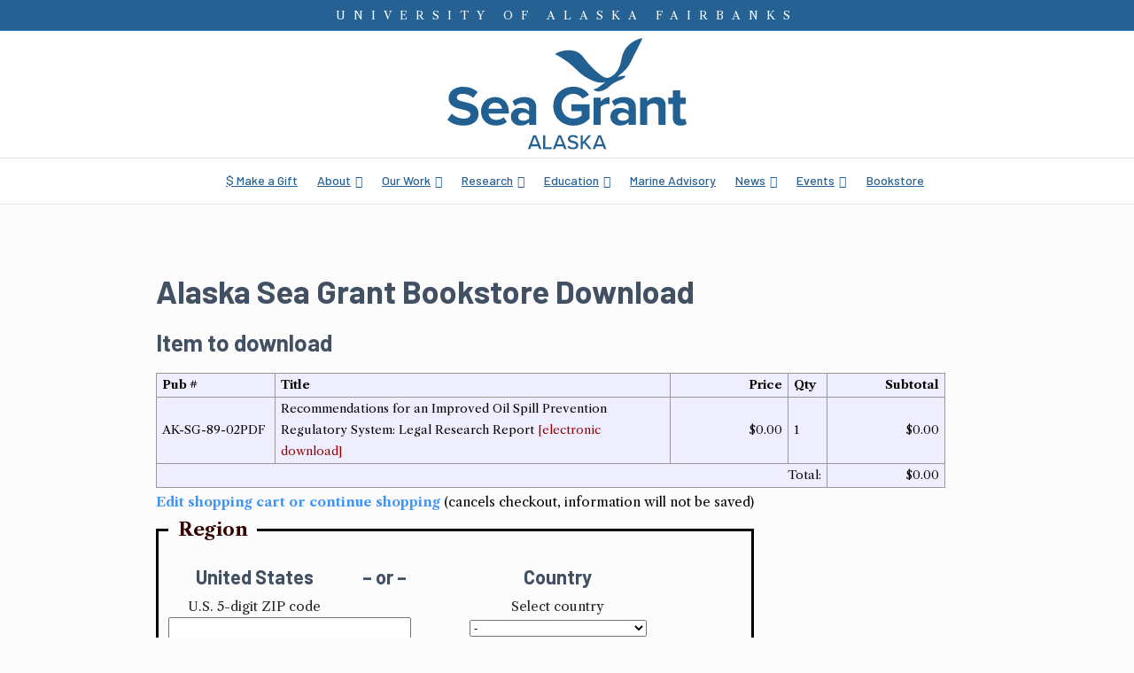

--- FILE ---
content_type: text/html; charset=UTF-8
request_url: https://seagrant.uaf.edu/bookstore/ssl/checkout2.php?step=1&bypass=TRUE&id=10480
body_size: 34164
content:
<!doctype html>
<html lang="en">
<head>
    <!-- Google tag (gtag.js) -->
    <script async src="https://www.googletagmanager.com/gtag/js?id=G-0CPCD08ERK"></script>
    <script>
      window.dataLayer = window.dataLayer || [];
      function gtag(){dataLayer.push(arguments);}
      gtag('js', new Date());

      gtag('config', 'G-0CPCD08ERK');
    </script>
    <!-- End Google tag -->
    <meta charset="utf-8">
  <title>Secure checkout | Bookstore | Alaska Sea Grant</title>
  <style media="all">
	@import url("/styles/asg4.css");
	@import url("/styles/jquery-ui.css");
	 </style>
	 <style media="print">
	</style>
<script src="https://ajax.googleapis.com/ajax/libs/jquery/2.1.3/jquery.min.js"></script>
<script src="https://ajax.googleapis.com/ajax/libs/jqueryui/1.11.4/jquery-ui.min.js"></script>
<script src="/Library/asgcommon.js"></script>


<script type="text/javascript">
function buttonChange() {
// change the text for show/hide chapter selection
	if (document.getElementById('showterms').innerHTML == 'Display terms and conditions') {
			document.getElementById('showterms').innerHTML = 'Hide terms and conditions';
	} 
	else {
		document.getElementById('showterms').innerHTML = 'Display terms and conditions';
	}
	return false;
}

function syncZips() { // if they enter a zip code, enter it in the long form
	var $val = document.getElementById('zip1').value; // get what they entered
	document.getElementById('zip2').value = $val; // set long form value
	if (document.getElementById('zip1').value.length > 0 ) { // zip code = 1 or more chars
		document.getElementById('country1').value = ""; // if they enter zip code, clear out country
		document.getElementById('country2').value = "";
	}
}

function syncCountry() {  // if they select a country, enter it in the long form
	var $val = document.getElementById('country1').value; // get what they selected
	document.getElementById('country2').value = $val; // set long form value
	if (document.getElementById('country1').value.length > 0 ) { // country = 1 or more chars
		document.getElementById('zip1').value = ""; // if they select country, clear out zip code
		document.getElementById('zip2').value = "";
	}
}
</script>
		

</head>
<body id="bookstore">
<div id="uaf-banner">University of Alaska Fairbanks</div>
<div id="banner"><a href="/?ref=logo"><img src="/images/asg-blue/asg-blue.svg" alt="Alaska Sea Grant logo" /></a><a href="/bookstore/?ref=banner"><span class="banner-name">Bookstore</span></a>
</div>

<div id="bannernav">
<ul id="menu-primary" class="nav navbar-nav menu fl-theme-menu">
<li id="menu-item-9091" class="menu-item menu-item-type-post_type menu-item-object-page menu-item-9091 nav-item"><a href="https://alaskaseagrant.org/giving/" class="nav-link" style="width: auto;">$ Make a Gift</a></li>
<li id="menu-item-20" class="menu-item menu-item-type-post_type menu-item-object-page menu-item-has-children menu-item-20 nav-item" aria-haspopup="true"><a href="https://alaskaseagrant.org/about/" class="nav-link" style="width: auto;">About</a><div class="fl-submenu-icon-wrap"><span class="fl-submenu-toggle-icon"></span></div>
<ul class="sub-menu" style="opacity: 1;">
	<li id="menu-item-871" class="menu-item menu-item-type-post_type menu-item-object-page menu-item-871 nav-item"><a href="https://alaskaseagrant.org/about/" class="nav-link" style="width: auto;">About Us</a></li>
	<li id="menu-item-1481" class="menu-item menu-item-type-post_type menu-item-object-page menu-item-1481 nav-item"><a href="https://alaskaseagrant.org/about/directory/" class="nav-link" style="width: auto;">Directory</a></li>
	<li id="menu-item-17473" class="menu-item menu-item-type-post_type menu-item-object-page menu-item-17473 nav-item"><a href="https://alaskaseagrant.org/about/jobs/" class="nav-link" style="width: auto;">Job Opening</a></li>
	<li id="menu-item-326" class="menu-item menu-item-type-post_type menu-item-object-page menu-item-326 nav-item"><a href="https://alaskaseagrant.org/about/advisory-committee/" class="nav-link" style="width: auto;">Advisory Committee</a></li>
	<li id="menu-item-303" class="menu-item menu-item-type-post_type menu-item-object-page menu-item-has-children menu-item-303 nav-item" aria-haspopup="true"><a href="https://alaskaseagrant.org/about/program-reports/" class="nav-link" style="width: auto;">Program Reports &amp; Plans</a><div class="fl-submenu-icon-wrap"><span class="fl-submenu-toggle-icon"></span></div>
	<ul class="sub-menu" style="opacity: 1;">
		<li id="menu-item-13400" class="menu-item menu-item-type-custom menu-item-object-custom menu-item-13400 nav-item"><a href="https://alaskaseagrant.org/wp-content/uploads/2024/10/2023-2024-Annual-report-web.pdf" class="nav-link" style="width: auto;">2024 Annual Report [PDF]</a></li>
	</ul>
</li>
	<li id="menu-item-6745" class="menu-item menu-item-type-post_type menu-item-object-page menu-item-6745 nav-item"><a href="https://alaskaseagrant.org/about/kodiak-seafood-and-marine-science-center/" class="nav-link" style="width: auto;">Kodiak Seafood and Marine Science Center</a></li>
</ul>
</li>
<li id="menu-item-1603" class="menu-item menu-item-type-post_type menu-item-object-page menu-item-has-children menu-item-1603 nav-item" aria-haspopup="true"><a href="https://alaskaseagrant.org/our-work/" class="nav-link" style="width: auto;">Our Work</a><div class="fl-submenu-icon-wrap"><span class="fl-submenu-toggle-icon"></span></div>
<ul class="sub-menu">
	<li id="menu-item-2013" class="menu-item menu-item-type-post_type menu-item-object-page menu-item-has-children menu-item-2013 nav-item" aria-haspopup="true"><a href="https://alaskaseagrant.org/our-work/aquaculture/" class="nav-link" style="width: auto;">Aquaculture</a><div class="fl-submenu-icon-wrap"><span class="fl-submenu-toggle-icon"></span></div>
	<ul class="sub-menu">
		<li id="menu-item-14608" class="menu-item menu-item-type-post_type menu-item-object-page menu-item-14608 nav-item"><a href="https://alaskaseagrant.org/our-work/aquaculture/" class="nav-link" style="width: auto;">Aquaculture Home</a></li>
		<li id="menu-item-13806" class="menu-item menu-item-type-custom menu-item-object-custom menu-item-13806 nav-item"><a href="https://amrtc.org" class="nav-link" style="width: auto;">Alaska Mariculture Research &amp; Training Center</a></li>
		<li id="menu-item-13762" class="menu-item menu-item-type-custom menu-item-object-custom menu-item-13762 nav-item"><a href="https://alaskaseagrant.org/events/2025-mariculture-conference-of-alaska/" class="nav-link" style="width: auto;">Mariculture Conference of Alaska</a></li>
    <li id="menu-item-20623" class="menu-item menu-item-type-post_type menu-item-object-page menu-item-20623 nav-item"><a href="https://alaskaseagrant.org/our-work/aquaculture/apprenticeship/" class="nav-link">Mariculture Summer Apprenticeship</a></li>
    <li id="menu-item-13763" class="menu-item menu-item-type-post_type menu-item-object-page menu-item-13763 nav-item"><a href="https://alaskaseagrant.org/our-work/aquaculture/access-to-capital/" class="nav-link" style="width: auto;">Access to Capital webinar series</a></li>
		<li id="menu-item-7172" class="menu-item menu-item-type-post_type menu-item-object-page menu-item-7172 nav-item"><a href="https://alaskaseagrant.org/our-work/aquaculture/buy-alaska-grown/" class="nav-link" style="width: auto;">Where to Buy Local</a></li>
	</ul>
</li>
	<li id="menu-item-1814" class="menu-item menu-item-type-post_type menu-item-object-page menu-item-1814 nav-item"><a href="https://alaskaseagrant.org/our-work/business-assistance/" class="nav-link" style="width: auto;">Business Assistance</a></li>
	<li id="menu-item-1327" class="menu-item menu-item-type-post_type menu-item-object-page menu-item-1327 nav-item"><a href="https://alaskaseagrant.org/events/" class="nav-link" style="width: auto;">Classes &amp; Trainings</a></li>
	<li id="menu-item-1007" class="menu-item menu-item-type-post_type menu-item-object-page menu-item-1007 nav-item"><a href="https://alaskaseagrant.org/our-work/coastal-resilience/" class="nav-link" style="width: auto;">Coastal Community Resilience</a></li>
	<li id="menu-item-1355" class="menu-item menu-item-type-post_type menu-item-object-page menu-item-1355 nav-item"><a href="https://alaskaseagrant.org/our-work/fisheries/" class="nav-link" style="width: auto;">Fisheries &amp; FishBiz</a></li>
	<li id="menu-item-16819" class="menu-item menu-item-type-post_type menu-item-object-page menu-item-16819 nav-item"><a href="https://alaskaseagrant.org/our-work/european-green-crab/" class="nav-link" style="width: auto;">Green Crab</a></li>
  <li id="menu-item-1805" class="menu-item menu-item-type-post_type menu-item-object-page menu-item-1805 nav-item"><a href="https://alaskaseagrant.org/our-work/harmful-algal-blooms/" class="nav-link" style="width: auto;">Harmful Algal Blooms</a></li>
  <li id="menu-item-16228" class="menu-item menu-item-type-post_type menu-item-object-page menu-item-16228 nav-item"><a href="https://alaskaseagrant.org/our-work/marine-debris/" class="nav-link" style="width: auto;">Marine Debris</a></li>
  <li id="menu-item-1010" class="menu-item menu-item-type-post_type menu-item-object-page menu-item-1010 nav-item"><a href="https://alaskaseagrant.org/our-work/marine-mammals/" class="nav-link" style="width: auto;">Marine Mammals</a></li>
	<li id="menu-item-1804" class="menu-item menu-item-type-post_type menu-item-object-page menu-item-1804 nav-item"><a href="https://alaskaseagrant.org/our-work/ocean-acidification/" class="nav-link" style="width: auto;">Ocean Acidification</a></li>
	<li id="menu-item-1009" class="menu-item menu-item-type-post_type menu-item-object-page menu-item-1009 nav-item"><a href="https://alaskaseagrant.org/our-work/recreation-safety/" class="nav-link" style="width: auto;">Recreation &amp; Safety</a></li>
	<li id="menu-item-1008" class="menu-item menu-item-type-post_type menu-item-object-page menu-item-1008 nav-item"><a href="https://alaskaseagrant.org/our-work/seafood-processing/" class="nav-link" style="width: auto;">Seafood Processing</a></li>
</ul>
</li>
<li id="menu-item-247" class="menu-item menu-item-type-post_type menu-item-object-page menu-item-has-children menu-item-247 nav-item" aria-haspopup="true"><a href="https://alaskaseagrant.org/research/" class="nav-link" style="width: auto;">Research</a><div class="fl-submenu-icon-wrap"><span class="fl-submenu-toggle-icon"></span></div>
<ul class="sub-menu" style="opacity: 1;">
	<li id="menu-item-872" class="menu-item menu-item-type-post_type menu-item-object-page menu-item-872 nav-item"><a href="https://alaskaseagrant.org/research/" class="nav-link" style="width: auto;">Overview</a></li>
	<li id="menu-item-239" class="menu-item menu-item-type-post_type menu-item-object-page menu-item-239 nav-item"><a href="https://alaskaseagrant.org/research/funding/" class="nav-link" style="width: auto;">Funding</a></li>
	<li id="menu-item-2212" class="menu-item menu-item-type-post_type menu-item-object-page menu-item-2212 nav-item"><a href="https://alaskaseagrant.org/research/for-funded-researchers/" class="nav-link" style="width: auto;">For Funded Researchers</a></li>
	<li id="menu-item-1759" class="menu-item menu-item-type-post_type menu-item-object-page menu-item-1759 nav-item"><a href="https://alaskaseagrant.org/research/funded-graduate-students/" class="nav-link" style="width: auto;">Funded Graduate Students</a></li>
	<li id="menu-item-616" class="menu-item menu-item-type-post_type menu-item-object-page menu-item-616 nav-item"><a href="https://alaskaseagrant.org/research/community-science/" class="nav-link" style="width: auto;">Community Science</a></li>
	<li id="menu-item-602" class="menu-item menu-item-type-post_type menu-item-object-page menu-item-602 nav-item"><a href="https://alaskaseagrant.org/research/engagement/" class="nav-link" style="width: auto;">Engagement</a></li>
	<li id="menu-item-1760" class="menu-item menu-item-type-custom menu-item-object-custom menu-item-1760 nav-item"><a target="_blank" href="https://seagrant.uaf.edu/research/project-directory.php" class="nav-link" style="width: auto;">Current Projects</a></li>
	<li id="menu-item-1761" class="menu-item menu-item-type-custom menu-item-object-custom menu-item-1761 nav-item"><a target="_blank" href="https://seagrant.uaf.edu/research/projects/index.php" class="nav-link" style="width: auto;">Research Project Database</a></li>
</ul>
</li>
<li id="menu-item-873" class="menu-item menu-item-type-post_type menu-item-object-page menu-item-has-children menu-item-873 nav-item" aria-haspopup="true"><a href="https://alaskaseagrant.org/education/" class="nav-link" style="width: auto;">Education</a><div class="fl-submenu-icon-wrap"><span class="fl-submenu-toggle-icon"></span></div>
<ul class="sub-menu">
	<li id="menu-item-1873" class="menu-item menu-item-type-post_type menu-item-object-page menu-item-1873 nav-item"><a href="https://alaskaseagrant.org/education/" class="nav-link" style="width: auto;">Overview</a></li>
	<li id="menu-item-874" class="menu-item menu-item-type-custom menu-item-object-custom menu-item-874 nav-item"><a target="_blank" href="https://alaskawaters.org/" class="nav-link" style="width: auto;">Alaska Waters K–12 Curriculum</a></li>
  <li id="menu-item-18992" class="menu-item menu-item-type-post_type menu-item-object-page menu-item-18992 nav-item"><a href="https://alaskaseagrant.org/education/coastal-connections-camp/" class="nav-link">Coastal Connections Camp</a></li>
  <li id="menu-item-18993" class="menu-item menu-item-type-post_type menu-item-object-page menu-item-18993 nav-item"><a href="https://alaskaseagrant.org/education/aksea/" class="nav-link">Alaska Knowledge, Science, and Education Alliance</a></li>
	<li id="menu-item-437" class="menu-item menu-item-type-post_type menu-item-object-page menu-item-has-children menu-item-437 nav-item" aria-haspopup="true"><a href="https://alaskaseagrant.org/education/awards-fellowships/" class="nav-link" style="width: auto;">Fellowships</a><div class="fl-submenu-icon-wrap"><span class="fl-submenu-toggle-icon"></span></div>
	<ul class="sub-menu">
		<li id="menu-item-13760" class="menu-item menu-item-type-post_type menu-item-object-page menu-item-13760 nav-item"><a href="https://alaskaseagrant.org/education/awards-fellowships/state-fellowship/" class="nav-link" style="width: auto;">Alaska Sea Grant State Fellowship</a></li>
		<li id="menu-item-13759" class="menu-item menu-item-type-post_type menu-item-object-page menu-item-13759 nav-item"><a href="https://alaskaseagrant.org/education/awards-fellowships/knauss/" class="nav-link" style="width: auto;">Sea Grant Knauss Marine Policy Fellowship</a></li>
		<li id="menu-item-13761" class="menu-item menu-item-type-post_type menu-item-object-page menu-item-13761 nav-item"><a href="https://alaskaseagrant.org/education/awards-fellowships/community-engaged-fellowship/" class="nav-link">Community-Engaged Fellowship (undergrad)</a></li>
		<li id="menu-item-16499" class="menu-item menu-item-type-post_type menu-item-object-page menu-item-16499 nav-item"><a href="https://alaskaseagrant.org/education/awards-fellowships/science-communication-fellowship/" class="nav-link" style="width: auto;">Science Communication Fellowship</a></li>
	</ul>
</li>
  <li id="menu-item-20624" class="menu-item menu-item-type-post_type menu-item-object-page menu-item-20624 nav-item"><a href="https://alaskaseagrant.org/our-work/aquaculture/apprenticeship/" class="nav-link">Mariculture Summer Apprenticeship</a></li>
	<li id="menu-item-1435" class="menu-item menu-item-type-post_type menu-item-object-page menu-item-1435 nav-item"><a href="https://alaskaseagrant.org/education/nosb/" class="nav-link" style="width: auto;">Alaska Tsunami Bowl</a></li>
</ul>
</li>
<li id="menu-item-875" class="menu-item menu-item-type-post_type menu-item-object-page menu-item-875 nav-item"><a href="https://alaskaseagrant.org/marine-advisory/" class="nav-link" style="width: auto;">Marine Advisory</a></li>
<li id="menu-item-920" class="menu-item menu-item-type-post_type menu-item-object-page menu-item-has-children menu-item-920 nav-item" aria-haspopup="true"><a href="https://alaskaseagrant.org/news/" class="nav-link" style="width: auto;">News</a><div class="fl-submenu-icon-wrap"><span class="fl-submenu-toggle-icon"></span></div>
<ul class="sub-menu">
	<li id="menu-item-15325" class="menu-item menu-item-type-post_type menu-item-object-page menu-item-15325 nav-item"><a href="https://alaskaseagrant.org/news/" class="nav-link" style="width: auto;">News Stories</a></li>
	<li id="menu-item-2548" class="menu-item menu-item-type-post_type menu-item-object-page menu-item-2548 nav-item"><a href="https://alaskaseagrant.org/news/fishlines/" class="nav-link" style="width: auto;">Fishlines Newsletter</a></li>
	<li id="menu-item-910" class="menu-item menu-item-type-custom menu-item-object-custom menu-item-910 nav-item"><a href="https://www.youtube.com/user/AlaskaSeaGrant/" class="nav-link" style="width: auto;">Videos</a></li>
</ul>
</li>
<li id="menu-item-236" class="menu-item menu-item-type-post_type menu-item-object-page menu-item-has-children menu-item-236 nav-item" aria-haspopup="true"><a href="https://alaskaseagrant.org/events/" class="nav-link" style="width: auto;">Events</a><div class="fl-submenu-icon-wrap"><span class="fl-submenu-toggle-icon"></span></div>
<ul class="sub-menu">
	<li id="menu-item-1831" class="menu-item menu-item-type-post_type menu-item-object-page menu-item-1831 nav-item"><a href="https://alaskaseagrant.org/events/" class="nav-link" style="width: auto;">All Events, Classes &amp; Trainings</a></li>
	<li id="menu-item-8816" class="menu-item menu-item-type-post_type menu-item-object-page menu-item-8816 nav-item"><a href="https://alaskaseagrant.org/events/alaska-marine-policy-forum/" class="nav-link" style="width: auto;">Alaska Marine Policy Forum</a></li>
	<li id="menu-item-6691" class="menu-item menu-item-type-taxonomy menu-item-object-tribe_events_cat menu-item-6691 nav-item"><a href="https://alaskaseagrant.org/events/category/alaska-seafood-school/" class="nav-link" style="width: auto;">Alaska Seafood School</a></li>
	<li id="menu-item-3087" class="menu-item menu-item-type-post_type menu-item-object-page menu-item-3087 nav-item"><a href="https://alaskaseagrant.org/events/alaska-young-fishermens-summit/" class="nav-link" style="width: auto;">Alaska Young Fishermen’s Summit</a></li>
	<li id="menu-item-7951" class="menu-item menu-item-type-post_type menu-item-object-page menu-item-7951 nav-item"><a href="https://alaskaseagrant.org/events/kodiak-area-marine-science-symposium/" class="nav-link" style="width: auto;">Kodiak Area Marine Science Symposium</a></li>
  <li id="menu-item-18879" class="menu-item menu-item-type-post_type menu-item-object-page menu-item-18879 nav-item"><a href="https://alaskaseagrant.org/events/2026-mariculture-conference-of-alaska/" class="nav-link">Mariculture Conference of Alaska</a></li>
	<li id="menu-item-1830" class="menu-item menu-item-type-post_type menu-item-object-page menu-item-1830 nav-item"><a href="https://alaskaseagrant.org/events/wakefield-fisheries-symposium/" class="nav-link" style="width: auto;">Wakefield Fisheries Symposium</a></li>
	<li id="menu-item-17996" class="menu-item menu-item-type-post_type menu-item-object-page menu-item-17996 nav-item"><a href="https://alaskaseagrant.org/events/western-alaska-interdisciplinary-science-conference/" class="nav-link" style="width: auto;">Western Alaska Interdisciplinary Science Conference</a></li>
	<li id="menu-item-12744" class="menu-item menu-item-type-post_type menu-item-object-page menu-item-12744 nav-item"><a href="https://alaskaseagrant.org/events/code-of-conduct/" class="nav-link" style="width: auto;">Code of conduct</a></li>
</ul>
</li>
<li id="menu-item-435" class="menu-item menu-item-type-post_type menu-item-object-page menu-item-435 nav-item"><a href="https://alaskaseagrant.org/education/bookstore/" class="nav-link" style="width: auto;">Bookstore</a></li>
</ul>
</div>
<script src="/Library/book-checkout.js" type="text/javascript"></script>
<div id="main">
<h1>Alaska Sea Grant Bookstore Download</h1>	
<h2>Item to download</h2>	
<table class="order">
<tr><th style="width:15%">Pub #</th><th style="width:50%">Title</th><th style="width:15%;text-align:right">Price</th>
	<th style="width:5%">Qty</th><th style="width:15%;text-align:right">Subtotal</th></tr>
	<tr>
<td>AK-SG-89-02PDF</td>
	<td>Recommendations for an Improved Oil Spill Prevention Regulatory System: Legal Research Report <span style="color:#900">[electronic download]</span></td>
	<td style="text-align:right">$0.00</td>
	<td>1</td>
	<td style="text-align:right">$0.00</td>
	</tr>
<tr class="cartsum"><td colspan="4" style="text-align:right">Total:</td><td style="text-align:right">$0.00</td></tr>
</table><div><a href="/bookstore/cart.php">Edit shopping cart or continue shopping</a> (cancels checkout, information will not be saved)</div>	
		<form class="public" action="checkout2.php?bypass=TRUE&amp;id=10480&amp;submit=yes" method="post">
		<fieldset>
		<legend>Region</legend>
			<div class="mediumfield" style="width:30%;text-align:center;">
	      		<h3 style="margin-top:0;">United States</h3>
				<label for="zipcode">U.S. 5-digit ZIP code</label><br />
				<input onblur="syncZips();" type="number" id="zip1" name="zipcode" value="" size="12" maxlength="5" />
			</div>
			<div class="smallfield" style="width:60px;text-align:center;">
			<h3 style="margin-top:0;">&ndash;&nbsp;or&nbsp;&ndash;</h3>
			</div>
			<div class="mediumfield" style="width:45%;text-align:center;">
			<h3 style="margin-top:0;">Country</h3>
				<label for="country">Select country</label><br />
					<select name="country" onblur="syncCountry();" id="country1"  style="min-width:200px;">
				<option value="">-</option>
				<option value="United States">United States</option>
				<option value="Canada">Canada</option>
				<option value="Other">Other</option>
			</select>	
			</div>

		</fieldset>
		
		<fieldset>
		<legend>Electronic download terms and conditions</legend>
      <p>By downloading this publication, you agree to the brief terms and conditions below, including honoring the copyright. Please take a moment to review them.</p>
			<p><button onclick="return buttonChange();" id="showterms">Display terms and conditions</button></p>
	<div id="terms" style="display:none;">		
    <h1 style="font-size: 18pt;">Terms of Use for Alaska Sea Grant Electronic Publications</h1>
				<p>The Alaska Sea Grant College Program, a state and federal agency, chartered by an act of Congress, is referred to here as  "Alaska Sea Grant."</p>
				<ol>
				<li> <span class="inline-head">Copyright.</span> Alaska Sea Grant owns all rights in the electronic publications and the copyrights therein displayed on this website. Copyright &copy; Alaska Sea Grant. All rights reserved.
				</li>
				<li><span class="inline-head">PDF files: Copying and distributing.</span> Users of this website  (referred to here as &quot;authorized users&quot;) who accept and agree to the conditions specified in these terms of use may print <strong>single</strong> copies in PDF format of the online publications solely for their <strong>personal, noncommercial use</strong> in accordance with the terms of this agreement. Substantial or systematic reproduction by authorized users is not permitted. Distributing or posting the PDF files is strictly prohibited without written permission of Alaska Sea Grant. <span class="notice label">Use of the online publications constitutes that you, the authorized user, agree with these terms.</span> 
				</li>
				<li><span class="inline-head">Alteration and copyright notices.</span> Authorized users may not modify, adapt, transform, translate or create any derivative work based on any materials included in the online publications, or otherwise use any such materials in a manner that would infringe the copyrights therein. Copyright notices and any other notices or disclaimers may not be removed, obscured, or modified in any way. </li>
				<li><span class="inline-head">Disclaimer.</span> Alaska Sea Grant, its employees, and agents do not accept any legal responsibility for errors, omissions or claims, nor do they provide any warranty, express or implied, with respect to information published in the online publications. In no event shall Alaska Sea Grant be liable for any special, indirect, or consequential damages.<span class="notice label"> Alaska Sea Grant expressly excludes any liability for breach of any implied or express warranty as to merchantability or fitness for a particular purpose. </span></li>
				<li><span class="inline-head">User warranties.</span> Each authorized user warrants that he or she will use reasonable efforts to ensure the security and integrity of each electronic publication, and will notify Alaska Sea Grant promptly of any unauthorized use of the online publication of which he or she becomes aware. Any abuse of these terms of use will result in immediate cessation of access to Alaska Sea Grant servers and may be pursued to the fullest extent permitted under applicable laws, treaties, and conventions.
				</li>
				<li><span class="inline-head">Change of terms.</span> Alaska Sea Grant reserves the right to change, modify, or otherwise alter the terms of this license without prior notice to the authorized user.</li>
				</ol>
			</div>
 	 <input type="checkbox" name="pdfterms" id="pdfterms" value="Yes" />
		<label for="pdfterms">I have read and agree to these terms and conditions</label>
		</fieldset>
		<script>
    $("#showterms").click(function () {
      $("#terms").slideToggle("fast");
    });
		function setFullInfo() {
			document.getElementById('fullinfo').value='yes'; // Set a field to remember selection
			document.getElementById('showfields').type='disabled'; // Disable button
			document.getElementById('showfields').style.visibility='hidden'; // Hide button
			document.getElementById('skipfields').type='disabled'; // Disable button
			document.getElementById('skipfields').style.visibility='hidden'; // Hide button
		}
		</script>

		<input type="hidden" id="fullinfo" name="fullinfo" value="" /> <!-- use js to set value and determine whether to display add'l info when reloading -->
		<p style="line-height:1.7em;">Alaska Sea Grant is committed to providing you with useful information and advisory services. To do our job most effectively, it helps to get to know
the people we serve and the information or service needs we could fulfill.</p> <p>Will you let us know a bit more about you, and/or how you found out about this publication?</p>
<input type="button" id="showfields" onclick="setFullInfo();" value="Yes" /> <input id="skipfields" type="submit" value="No thanks, proceed to download" />
<div id="moreinfo" style="display:none;">		
		<p class="notice"><strong>Each of the fields below is optional.</strong> If you'd like us to notify you when we publish other publications and videos of interest, please include at least your name and email address. Our email notices would usually average less than one per month. We will not share your contact information with anyone.</p>
		<fieldset>
		<legend>About this publication</legend>
		<p>Alaska Sea Grant must regularly report on the impacts of our activites and publications. Please take a moment to answer a few questions about your download, which will help us continue to produce and provide these resources.</p>
		<div class="longfield">
			<label for="how_used">How do you plan to use the publication(s) you are downloading?</label> (limit 150 characters)<br />
			<textarea name="how_used" cols="55" rows="6" id="how_used"></textarea>
		</div>
		
		<div class="longfield">
			<label for="instructions">Other comments or suggestions</label> (limit 150 characters)<br />
			<textarea name="instructions" cols="55" rows="4" id="instructions"></textarea>
		</div>
		
		<fieldset>
		<legend>How did you find out about this publication?<br />(check all that apply)</legend>
		
				
		<input name="howheard[]" type="checkbox" id="thissite" value="ASG website" />
		<label for="thissite">This Web site</label><br />
		
		<input name="howheard[]" type="checkbox" id="pubannouncement" value="Publication announcement" />
		<label for="pubannouncement">Publication announcement</label><br />
		
		<input name="howheard[]" type="checkbox" id="pubemail" value="E-mailed publication announcement" />
		<label for="pubemail">E-mailed publication announcement</label><br />
		
		<input name="howheard[]" type="checkbox" id="publistserve" value="Listserve publication announcement" />
		<label for="publistserve">Listserve publication announcement</label><br />
		
		<input name="howheard[]" type="checkbox" id="searchengine" value="Web search" />
		<label for="searchengine">Web search</label><br />
		
		<input name="howheard[]" type="checkbox" id="catalog" value="Sea Grant publications catalog" />
		<label for="catalog">Sea Grant publications catalog</label><br />
		
		<input name="howheard[]" type="checkbox" id="tradeshow" value="Trade show or special event" />
		<label for="tradeshow">Trade show or special event</label><br />
		
		<input name="howheard[]" type="checkbox" id="fishradio" value="Fish Radio" />
		<label for="fishradio">Laine Welch <span class="periodical">Fish Radio</span></label> <br />
		
		<input name="howheard[]" type="checkbox" id="newspaper" value="Newspaper article" />
		<label for="newspaper">Newspaper article</label><br />
		
		<input name="howheard[]" type="checkbox" id="magazine" value="Magazine article" />
		<label for="magazine">Magazine article</label><br />
		
		<input name="howheard[]" type="checkbox" id="wordofmouth" value="Word of mouth" />
		<label for="wordofmouth">Word of mouth</label><br />
		
		<input name="howheard[]" type="checkbox" id="learnbyother" value="Other" />
		<label for="learnbyother">Other (please specify):</label><br /> 
		
		<input name="howheard[]" type="text" id="otherway" size="40" value="" />
		</fieldset>
		</fieldset>

		<fieldset>
		<legend>Name and address</legend>
		<div class="mediumfield">
			<label for="first_name">First name</label><br />
			<input type="text" name="first_name" value="" size="25" maxlength="40" />
		</div>
		
		<div class="mediumfield">
			<label for="last_name">Last Name</label><br />
			<input type="text" name="last_name" value="" size="25" maxlength="45" />
		</div>
		
		<div class="longfield">
			<label for="business_name">Business/organization</label><br />
			<input type="text" name="business_name" value="" size="55" maxlength="60" />
		</div>
			<div class="mediumfield">
				<label for="city">City</label><br />
				<input type="text" name="city" value="" size="25" maxlength="60" />
			</div>
			
			<div class="smallfield">
				<label for="state">State/prov.</label><br />
				<input type="text" name="state" value="" size="10" maxlength="50" />
			</div>
			
			<div class="smallfield">
				<label for="zipcode">Postal code</label><br />
				<input type="number" id="zip2" name="zipcode" value="" size="10" maxlength="5" />
			</div>
		  <div class="longfield">
			  <label for="country">Country</label><br />
				<input type="text" id="country2" name="country" value="" size="40" maxlength="60" />
				</div>
		
		<div class="mediumfield">
			<label for="email">E-mail address</label><br />
			<input type="email" name="email" value="" size="30" />
		</div>
		
		</fieldset>
			<div class="longfield">
				<input id="submit" type="submit" value="Submit and Download" style="margin-right:20px;" />
				<p><a href="/bookstore/cart.php">Cancel checkout and return to shopping cart</a></p>
			</div>
		</div> <!-- end moreinfo DIV -->
				<script>
    $("#showfields").click(function () {
      $("#moreinfo").slideToggle("fast");
    });
		</script>
		</form>
		      

</div>

<div style="clear:both;"></div>
<footer id="foot-rev2025">
<div>
  <h3>About Us</h3>
  <small>
  <p>Alaska Sea Grant is headquartered at the <a href="https://www.uaf.edu/">University of Alaska Fairbanks</a> and is part of a national network of <a href="https://seagrant.noaa.gov/">Sea Grant programs</a> administered by <a href="https://www.noaa.gov/">NOAA.</a>   </small></p>
  <a href="https://www.uaf.edu/"><img src="https://alaskaseagrant.org/wp-content/uploads/2022/04/UAFLogo_A_nofill.svg" style="width:100px;height:auto;" alt="University of Alaska Fairbanks" /></a><br>
	<a href="https://www.noaa.gov/"><img src="/images/noaa/noaa-emblem-transparant-2022.png" style="padding-top:14px;width:100px;height:auto" alt="National Oceanic and Atmospheric Administration" /></a>
</div>

<div>
  <h3>Our Vision and Mission</h3>
  <p>  <small>
    <b>VISION:</b> Alaska will sustain its vibrant marine, coastal, and watershed ecosystems, with strong coastal communities and people who make decisions using science-based and traditional knowledge for the social and economic benefit of all Alaskans.</small></p>
  <p><small><b>MISSION:</b> To enhance the sustainable use and conservation of Alaska’s marine, coastal, and watershed resources through research, education, and extension.
  </small></p>
</div>

<div>

  <h3>Contact Us</h3>
  <p>  <small><strong>Anchorage</strong><br>
    Alaska Sea Grant<br>
    1007 W 3rd Ave, Suite 100<br>
    Anchorage, AK 99501<br>
    <a href="mailto:sea.grant@alaska.edu">E-mail</a> | (907) 786-0755</small></p>
  <p><small><strong>Fairbanks</strong><br>
    Alaska Sea Grant<br>
    218 O&rsquo;Neill Building<br>
    PO Box 755040<br>
    Fairbanks, AK 99775-5040<br>
    <a href="mailto:sea.grant@alaska.edu">E-mail</a> | (907) 474-7086
  </small>
  </p>
</div>

<div>
  <!-- <h3>Search Our Sites</h3> -->
  <!-- <h3>Follow Us</h3> -->
  <h3>Policy</h3>
  
    <p><small>The University of Alaska is an Equal Opportunity/Equal Access Employer and Educational Institution. The University is committed to a <a role="link" href="https://www.alaska.edu/nondiscrimination">policy of non-discrimination</a> against individuals on the basis of any legally protected status.</small></p>
  
</div>

</div> <!-- close #foot -->

</body>
</html>

--- FILE ---
content_type: text/css
request_url: https://seagrant.uaf.edu/styles/asg4.css
body_size: 73711
content:
/*
-------------------------------------------------
Main CSS styles for the Alaska Sea Grant Web site
Design by Dave Partee (dave.partee@alaska.edu)
-------------------------------------------------	*/
/*
###########################
########  GENERAL  ########
###########################
*/
/* @import url(https://fonts.googleapis.com/css?family=Cabin:400,500,600,700,400italic,500italic,600italic,700italic); */
@import url('https://fonts.googleapis.com/css2?family=Barlow:ital,wght@0,400;0,500;0,700;1,400;1,500;1,700&family=Libre+Caslon+Text:ital,wght@0,400;0,700;1,400&display=swap');
@import url('https://alaskaseagrant.org/wp-content/plugins/bb-plugin/fonts/fontawesome/5.15.4/css/all.min.css?ver=2.8.6.2');
body {
  /*
	background-color: #f6f6f6;
	background: linear-gradient(to bottom, #e3e3e3, #f6f6f6 40px);
	background: -webkit-linear-gradient(top,#e3e3e3,#f6f6f6 40px);
	background: -moz-linear-gradient(top,#e3e3e3,#f6f6f6 40px);
  */

	background-color: rgb(252,252,252);
/*	background: -webkit-linear-gradient(top, rgb(175,215,255), rgb(235,235,255) 190px);
	background: -moz-linear-gradient(top, rgb(175,215,255), rgb(235,235,255) 190px);
	background: linear-gradient(to bottom, rgb(175,215,255), rgb(235,235,255) 190px);
	border: 1px solid #ddd;
	border-radius: 7px 7px 0 0;
	-moz-box-shadow: 1px 1px 4px rgba(240,240,240,1);
	-webkit-box-shadow: 1px 1px 4px rgba(240,240,240,1);
	box-shadow: 1px 1px 4px rgba(240,240,240,1);
*/
	font-size: 15px;
	line-height: 24px;
	margin: 0 auto;
	width: 100%;
}
/*
body#map {
	background-color: #fff;
}
body#bookstore {
	background-color: #eafaf3; 
}
*/
#wrapper {
	float: left;
	margin-right: 220px;
  width: 938px;
}
section {
	margin: .8em 0 .8em 0;
	padding: .8em 0 .8em 0;
}
#bannernav, main, #main {
  margin-left: auto;
  margin-right: auto;
  width: 938px;
  
}

/*
###########################
#########  TYPE  ##########
###########################
*/

body, p.button, input[type=submit], input[type=reset], input[type=button] {
	font-family: "Libre Caslon Text", serif;
}
h1, h2, h3, h4, h5, h6, .event-heading1, .event-heading2 {
  color: #425064;
  font-family: Barlow, sans-serif;
	font-weight: bold;
  line-height: 1.4;
	overflow: hidden;
}
h1 {  
	font-size: 36px;
	margin: 0 0 .4em 0; 
}
h2 {  
	font-size: 26px; 
	margin: 1.7em 0 .4em 0; 
}
h3 {
	font-size: 22px;
	margin: 1.7em 0 .3em 0;
}
h4 {
	font-size: 18px;
	font-style: italic;
	margin: 1em 0 0 0;
}
h5 {
	font-size: 17px;
	margin: .8em 0 0 0;
	text-transform: none;
}
h6 {
	font-size: 16px;
	margin: .8em 0 0 0;
	text-transform: uppercase;
}

/* Collapse space between adjacent headers		*/

h1+h2, h2+h3, h3+h4, h4+h5, h5+h6 {
	margin-top: .5em;
}
.subhead {
	font-size: 80%;
	margin-bottom: .3em;
	margin-top: .2em;
}
.subhead + p {
	margin-top: 1em;
}
header p, h1+.subhead {
	font-size: 1.3em;
	font-style: italic;
}
p.announce, div.announce {
	background-color: #ffe;
	border: 1px solid #666;
	border-radius: .4em;
	padding: 14px;
	width: 23em;
}
h2+.subhead {
	font-size: 1em;
}
p, ol, ul, li, blockquote {
  color: #4f5a65;
	font-size: inherit;
	line-height: 1.6;
	margin: .2em 0 .9em 0;
}
blockquote {
	color: #343;
	font-style: italic;
	font-size: 88%;
	padding: 0 2em 0 3em;
}
.description {
	color: #444;
	font-size: .9em;
	font-style: normal;
}
.description em {
	font-weight: bold;
}
.pullquote {
	border: 1px solid #500;
	border-width: 1px 0 1px 0;
	color: #500;
	float: right;
	font-family: Georgia, "Times New Roman", Times, serif;
	font-size: 1.1em;
	font-style: italic;
	padding: 8px 8px 8px 8px;
	margin: 5px 5px 20px 20px;
	width: 200px;
}
.note { /* e.g. footnote, endnote, asterisk */
	color: rgb(70,70,70);
	font-size: 88%;
	max-width: 50em;
}
/*
###########################
#####  SPECIAL TYPE  ######
###########################
*/
small {
  font-size: 85%;
}
.book, .article, .periodical {
	font-style: italic;
}
.scientific, .variable {
	font-style: italic;
}
.vessel {
	font-style: italic;
}
.highlight, span.notice, p.notice, div.notice {
	color: #600;
}
.credit {
	color: #555;
	font-size: 8pt;
}
.date-updated {
	color: rgb(102,102,102);
	font-size: 10pt;
}
.highlight2 {
	font-weight: bold;
	font-style: italic;
	color: darkgreen;
}
.highlight-block {
	background-color: #004;
	color: #fff;
	font-size: 120%;
	font-weight: normal;
	padding: 2pt 12pt 3pt 12pt;
	margin-left: -12pt;
	width: 70%;
}
.highlight-block h1:first-child, .highlight-block h2:first-child, .highlight-block h3:first-child {
	margin-top: 10pt;
}
p.notice, div.notice {
  font-weight: 700;
}
div.notice {
	border-left: 2px solid #a00;
	border-radius: 0;
	margin-bottom: 1.5em;
	margin-top: 1.3em;
	max-width: 600px;
	padding: 1em 2em;
}
div.notice h2 {
	margin-top: .3em;
}
.label {
	font-weight: bold;
}
.emphasis {
	font-weight: bold;
	font-style: italic;
}
.inline-head {
	font-weight: bold; 
}
.download {
	font-size: 90%;
	color: #003300;
	font-weight: bold;
	line-height: normal;
}
.file-info {
	color: rgb(100,100,100);
	font-size: 87%;
}
.strikethrough {
	text-decoration: line-through;
}
#sitealert { /* For sitewide emergency notices at the top of the page */
	color: #600;
	background-color:#FF6;
	padding: 1px 20px 5px 20px;
	font-weight: bold;
	font-size: 100%;
	margin-top: -30px;
}
#sitealert p, #sitealert h1, #sitealert h2, #sitealert h3 {
	max-width: 700px;
}
.facebook {
	background-image: url(/images/FaceBook_32x32.gif);
	background-repeat: no-repeat;
	margin: 20px 0;
	min-height: 40px;
	padding-left: 45px;
	padding-top: 4px;
}
.no-text { /* image replacement for background graphic text */
	text-indent: 100%;
	white-space: nowrap;
	overflow: hidden;
}
.toggle-link {
	cursor: pointer;
	text-decoration: underline;
}
p.toggle-link {
	font-size: 9pt;
	text-decoration: none;
}
/* shared with before and after */
p.toggle-link:before, p.toggle-link-down:before {
	border: 5pt solid transparent; /* arrow size */
	border-top-color: #44F;  /* arrow (up) color */
	content: ' ';
	height: 0;
	left: -3pt;
	position: relative;
	top: 9pt;
	width: 0;
	z-index: 2;
}
p.toggle-link-down:before {
	border-top-color: transparent;
	border-bottom-color: #44F;  /* arrow (down) color */
	top: -7pt
}

/*
###########################
#######  BUTTONS  #########
###########################	
*/

/* YELLOW BUTTONS */
input[type=submit], input[type=reset], input[type=button] {
  border: none;
  border-radius: 6px;
  color: #236192;
  background-color: #ffcd00;
  font-style: normal;
  font-weight: 700;
 	text-align: center;
  text-decoration: none;
  text-transform: uppercase;
}
/* BLUE BUTTONS */

p.button {
	background: #0095cd;
	background: -webkit-gradient(linear, left top, left bottom, from(#00adee), to(#0078a5));
	background: -moz-linear-gradient(top,  #00adee,  #0078a5);
	border: solid 1px #0076a3;
	-webkit-border-radius: 18px; 
	-moz-border-radius: 18px;
	border-radius: 18px;
	-webkit-box-shadow: 0 1px 2px rgba(0,0,0,.2);
	-moz-box-shadow: 0 1px 2px rgba(0,0,0,.2);
	box-shadow: 0 1px 2px rgba(0,0,0,.2);
	color: #d9eef7 !important;
	display: inline-block;
	filter:  progid:DXImageTransform.Microsoft.gradient(startColorstr='#00adee', endColorstr='#0078a5');
	font-size: 15px;
	font-weight: normal;
	margin: 1em 0;
	outline: none;
	padding: .05em .5em .05em;
	text-align: center;
	text-shadow: 0 1px 1px rgba(0,0,0,.3);
	vertical-align: baseline;
	width: 200px;
	zoom: 1; /* zoom and *display = ie7 hack for display:inline-block */
	*display: inline;
}
p.button a {
	display: block;
	padding: 8px 15px;
	text-decoration: none;
}
p.button a:link, p.button a:visited {
	color: inherit !important;
}
p.button:hover {
	background: #007ead;
	background: -webkit-gradient(linear, left top, left bottom, from(#0095cc), to(#00678e));
	background: -moz-linear-gradient(top,  #0095cc,  #00678e);
	filter:  progid:DXImageTransform.Microsoft.gradient(startColorstr='#0095cc', endColorstr='#00678e');
}
p.button:active {
	color: #80bed6 !important;
	background: -webkit-gradient(linear, left top, left bottom, from(#0078a5), to(#00adee));
	background: -moz-linear-gradient(top,  #0078a5,  #00adee);
	filter:  progid:DXImageTransform.Microsoft.gradient(startColorstr='#0078a5', endColorstr='#00adee');
	position: relative;
	top: 1px;
}

/*
###########################
#########  LISTS  #########
###########################	
*/
ul, ol {  
	line-height: 1.3em; 
	margin-bottom: .5em;
	margin-left: -5px;
}
li {
	margin-bottom: .7em;
}
ul.compactlist li {
  margin-bottom: 0;
}
ol {
	list-style-image: none;
	list-style-type: decimal;
}
li ol {
	list-style-type: lower-alpha;
}
li li ol {
	list-style-type: lower-roman;
}
ul {
/*	list-style-image: url(/images/arrow-bullet4.gif); */
}
li ul {
	list-style-image: none;
	list-style-type: square;
}
li li ul {
	list-style-type: circle;
}
.index {
	list-style-position: outside;
	margin: 0;
	padding: 0;
}
.index li {		/* for TOC */
	font-size: .9em;
	font-weight: bold;
}
.index > li {
	list-style-image: none;
	list-style-type: none;
}
main ul.inline, #main ul.inline {
	margin-left: 0;
	padding-left: 0;
}
main ul.inline li, #main ul.inline li {
	display: inline;
	font-size: .9em;
	list-style: square outside;
	list-style-image: none;
	padding: 0 .6em 0 .3em;
	border-right: solid 1px #000;
}	
main ul.inline li:first-child, #main ul.inline li:first-child {
	padding-left: 0;
}
.horizontal-nav {
	color: #333399;
	font-size: 11px;
	margin: 0;
	padding-top: 4px;
	padding-bottom: 7px;
}
.nav {
	font-size: 11px;
	font-style: normal;
	font-weight: bold;
	line-height: 1.2em;
	margin-bottom: 2px;
	margin-top: 2px;
}
.nav-left {
	font-size: 11px;
	font-style: normal;
	font-weight: bold;
	line-height: 1.2em;
	margin-top: 0;
	margin-bottom: 10px;
}
.rh-link-nav {
	font-size: 11px;
	font-style: normal;
	margin-top: 4px;
	margin-bottom: 10px;
	line-height: 1.2em;
}
.inlinebullets {
	color: #666;
	font-weight: bold;
	list-style-type: disc;
	margin: 4px 0 2px 0;
	padding: 0;
}
.inlinebullets li {
	display: inline;
	list-style-type: disc;
	padding: 0 5px 0 5px;
}
.inlinebullets li:first-child {
	list-style-image: none;
	list-style-type: none;
	padding-left: 0;
}
/*
###########################
#########  IMAGES  ########
###########################	
*/
.photo, .photo-right, .photo-left, .flow {
	color: #555;
	font-size: .88em;
}
.photo img, .photo-right img, .photo-left img, .flow img {
	border: 1px solid #aaa;
	box-shadow: 2pt 2pt 3pt #aaa;
}
.photo p, .photo-right p, .photo-left p, .flow p {
	margin-top: 4px;
}
.photo {
	margin: 20px 0 10px 0;
	padding: 0;
}
.photo-right, .flow {
	float: right;
	margin: 2px 0 15px 45px;
}
#panotop + .flow {
	margin-top: 40px;
}
.photo-left {
	float: left;
	margin: 2px 45px 15px 0;
}
.flow {
	clear: right;
}
.graphic-inline-leading-1 {
	float: left;
	margin: 5px 15px 2px 0;
}
.lightcover, .lightimage {
	border: solid 1px #666666;
}
div.logos {
	margin: 1em 0;
}
div.logos img {
	margin-right: 4em;
}
/*
###########################
#########  LINKS  #########
###########################	
*/
a:link, a:visited, .toggle-link {  
  font-weight: 700;
}
a:link, a:visited, .toggle-link, h1 a:link, h2 a:link, h3 a:link, h4 a:link, h5 a:link, h6 a:link, h1 a:visited, h2 a:visited, h3 a:visited, h4 a:visited, h5 a:visited, h6 a:visited {
	color: #3e95f9;
	text-decoration: none;
}
a:hover, h1 a:hover, h2 a:hover, h3 a:hover, h4 a:hover, h5 a:hover, h6 a:hover, .toggle-link:hover, a:focus, h1 a:focus, h2 a:focus, h3 a:focus, h4 a:focus, h5 a:focus, h6 a:focus, .toggle-link:focus {
	color: #276092;
	text-decoration: underline;
}
a:active, h1 a:active, h2 a:active, h3 a:active, h4 a:active, h5 a:active, h6 a:active, .toggle-link:active {
	color: #00CCFF;
}
h1 a:after, h2 a:after, h3 a:after, h4 a:after, h5 a:after, h6 a:after {
	content: '»';
	padding-left: 5px;
}

/* PDF & EXTERNAL LINKS */

main a[href^="//"], #main a[href^="//"], main a[href^="http://"], #main a[href^="http://"], main a[href^="https://"], #main a[href^="https://"], #sidebar a[href^="//"], #sidebar a[href^="http://"], #sidebar a[href^="https://"] {
    background: url(/images/icons/external-link.png) center right no-repeat;
		background-size: 12px;
    padding-right: 13px;
}
a[href^="http://marineadvisory.org"], a[href^="https://marineadvisory.org"], a[href^="https://www.marineadvisory.org"], 
a[href^="http://www.marineadvisory.org"], a[href^="http://www.alaskaseagrant.org"], a[href^="https://www.alaskaseagrant.org"], 
a[href^="http://alaskaseagrant.org"], a[href^="https://alaskaseagrant.org"], 
a[href^="https://seagrant.uaf.edu"], a[href^="http://seagrant.uaf.edu"], 
a[href^="http://aquaculture.seagrant.uaf.edu"], 
a[href^="http://aswc.seagrant.uaf.edu"], 
a[href^="http://fishbiz.seagrant.uaf.edu"] {
    background-image: none !important;
    padding-right: 0 !important;
}
#main a[href$=".pdf"], #main a[href$=".pdf"] {
  padding-right: 18px;
  background-image: url(/images/pdficon_small.gif);
  background-position: 100% 50%;
  background-repeat:no-repeat;
}

/*
###########################
########  TABLES  #########
###########################	
*/
table {
	border-collapse: collapse;
}
table.mediumtable {
	width: 450px;
}
th, td {
	padding: 6px;
	text-align: left;
}

.greyheader th, .greyheader th a {
	background-color: #EBEBEB;
}

/*
###### TYPE 1 ######
*/
.type1 {
	margin-top: 1.5em;
}
.type1 caption {
	font-size: 90%;
	font-weight: bold;
	padding-bottom: .4em;
	text-align: left;
	text-transform: uppercase;
}
.type1 th {
	background-color: #005;
	border-right-color: #FFF;
	padding: 7px 3px 2px 5px;
}
.type1 th, .type1 th a {
	color: #fff;
}
.type1 th.tableh2, .type1 th.tableh2 a{
	background-color: rgb(242,242,255);
	color: rgb(51,0,102);
}
.type1 td h2:first-child {
	margin-top: .2em;
}
.type1 td {
	border: solid 1px #000;
	font-size: .88em;
	margin: 0;
	padding: 8px 6px 3px 6px;
}
.type1 tr {
	margin: 0;
	padding: 0;
}
/*
###### TYPE 2 ######
*/

table.type2 {
	width: 98%;
}
.type2 th {
	background-color: #005;
	border-right-color: #FFF;
	color: #fff;
	font-size: .88em;
	font-weight: normal;
	padding: .2em .8em .1em .5em;
}
.type2 th.tableh2 {
	background-color: #77f;
}
.type2 th a {
	color: #fee;
}
.type2 th.tableh2 a {
	color: #fee;
}
.type2 td {
	border: solid 1px #000;
	font-size: .9em;
	padding: .2em .2em .1em .4em;
	margin: 0;
}
.type2 tr {
	padding: 0;
	margin: 0;
}
/*
###### TYPE 3 ######
*/

.type3 th, .type3 th a {
	background-color: #009;
	color: #fff;
	padding: 4px 10px 2px 6px;
	border-right-color: #FFF;
}
.type3 th.tableh2 {
	background-color: #77f;
}
.type3 th.tableh2 a {
	color: #fee;
}
.type3 td {
	font-size: .88em;
	border: solid 0px #000;
	padding: 6px 10px 5px 6px;
	margin: 2px;
}
.type3 tr {
	padding: 0;
	margin: 0;
}

/*
###### TYPE 4 ######
*/
.type4 {
	background-color: white;
	border-collapse: collapse;
	box-shadow: 5pt 5pt 12pt rgb(173,173,173);
	margin-top: 1.5em;
	margin-bottom: 2em;
}
.type4 td, .type4 th {
	padding: .8em .8em .8em 1em;
}
.type4 caption {
	color: rgb(51,51,51);
	font-size: 95%;
	font-weight: bold;
	padding-bottom: 1em;
	text-align: left;
	text-transform: uppercase;
}
.type4 th {
	background-color: rgb(105,194,225);
	border-right-color: #FFF;
	font-size: 90%;
	font-weight: normal;
	text-transform: uppercase;
	vertical-align: bottom;
}
.type4 th, .type4 th a {
	color: rgb(255,255,255);
}
.type4 th.tableh2, .type4 th.tableh2 a{
	background-color: rgb(242,242,255);
	color: rgb(51,0,102);
}
.type4 td h2:first-child {
	margin-top: .2em;
}
.type4 td {
	border: solid 1px rgb(225,225,225);
	font-size: 83%;
	margin: 0;
	vertical-align: top;
}
.type4 tr {
	margin: 0;
	padding: 0;
}

/*
###### Event schedule, agenda, etc ######
*/
table.event-schedule {
	font-size: .92em;
	max-width: 695px;
}
table.event-schedule td, table.event-schedule th {
	vertical-align: top;
}
table.event-schedule th, table.event-schedule th a {
	background-color: #009;
	color: #fff;
	padding: 5px 10px 4px 8px;
	border-right-color: #FFF;
}
table.event-schedule th.tableh2 {
	background-color: #77f;
}
table.event-schedule th.tableh2 a {
	color: #fee;
}
table.event-schedule td {
	border: solid 0px #000;
	padding: 8px 10px 9px 8px;
	margin: 2px;
}
table.event-schedule td, table.event-schedule td p, table.event-schedule td ul, table.event-schedule td li {
	font-size: inherit;
}
table.event-schedule td.event-time {
	min-width: 10em;
}
table.event-schedule td.event-talk {
	
}
table.event-schedule td.event-heading1 {
	background-color: rgb(247,196,197);
	color: rgb(0,0,102);
	font-size: 150%;
	padding: 16pt;
}
table.event-schedule td.event-heading2 {
	background-color: #FFE89E;
	color: rgb(0,0,102);
	font-size: 125%;
	padding: 16pt;
	
}
table.event-schedule td.event-activity {
	font-weight: bold;
}
table.event-schedule tr {
	padding: 0;
	margin: 0;
}
table.event-schedule tr {
	background-color: rgb(255,255,240);
}
table.event-schedule tr:nth-of-type(even) {
	background-color: rgb(255,248,225);
}


table.event-schedule .agenda-speaker {
	font-style: italic;
}
table.event-schedule .agenda-speaker-affiliation {
	font-size: 88%;
	font-style: italic;
}
table.event-schedule .agenda-title {
	color: rgb(102,51,0);
	font-size: 110%;
	font-weight: bold;
}
table.event-schedule .agenda-time {
	
}
table.event-schedule .agenda-event {
	font-weight: bold;
}
table.event-schedule .agenda-description {
	color: rgb(80,80,80);
}


/* Collapse headers in table cells */
td h3 {
	margin: 0px;
}
td h3 + p {
	margin-top: 0px;
}
td h4 {
	margin-top: 0px;
}
td h4 + p {
	margin-top: 0px;
}
/*
###########################
#########  MAIN  ##########
###########################
*/
main, #main, #rightcol {
/*	background-color: #FFF; */
	padding: 30px 312px 18px 30px;
/*	margin: 0 0 0 0; */
}
main blockquote, #main blockquote {
	max-width: 40em;
}
main h1, #main h1 {
	margin-top: 1.2em;
}
#sub-banner + #sidebar + main h1, #sub-banner + #sidebar + #main h1 {
	margin-top: .2em;
}
main .mainimage, #main .mainimage {
	float: right;
	padding: 8px 0px 8px 12px;
}
main[class=main-column], #main[class=main-column] {
	padding-right: 230px;
}

/*
###########################
######  SUB-SITES  ########
###########################
*/
div#sub-banner {
	background-repeat: no-repeat;
}
div#sub-banner span {
	color: inherit;
	display: block;
	font-size: 24pt;
	font-weight: normal;
	position: relative;
	text-shadow: inherit;
	top: 90px;
	left: 20px;
}
div.vessel-energy-audits {
	background-color: #D4E5FF;
	background-image: url(/map/fisheries/fishing-vessel-energy-audit/images/pat06partee-1910.jpg);
	background-position: 0px 0px;
	color: white;
	font-size: 95%;
	height: 100px;
	padding: 25px 40px 40px 75px;
}
div.goa-travel-routes {
	background-image: url(/map/recreation/gulf-of-alaska-coastal-travel/images/banner2.jpg);
	background-repeat: no-repeat;
	color: white;
	height: 170px;
	text-shadow: 2pt 2pt 5pt black;
}
div#sub-banner[class=changing-coast] {
	background-image: url(/map/climate/images/changing-coast-banner-1000.jpg);
	color: white;
	height: 220px;
	text-shadow: 2pt 2pt 5pt black;
}
div#sub-banner[class=changing-coast] span {
	font-size: 26pt;
	top: 100px;
}
div#sub-banner[class=changing-coast] span span {
	font-size: 16pt;
	position: static;
}
/*
###########################
########  SIDEBAR  ########
###########################
*/
#sidebar {
  background-clip: border-box;	
  background-color: #cddef2;
  border-color: #3e95f9;
  border-style: solid;
  border-width: 1px;
	float: right;
  margin: 120px 30px 0 30px;
  padding: 10px 20px;
	width: 272px;
}
#sidebar h2 {
	margin-top: 0;
}
#sidebar h3 {
/*	color: #000; */
}
#sidebar h4 {
	font-size: 120%;
}
#sidebar ul {
	margin: 0 8px 0 5px;
	padding: 9px 0 4px 0;
}
#sidebar ul:first-child {
	border: none;
}
#sidebar li {
	display: block;
	list-style-type: none;
	margin: 0 0 10px 0;
	padding: 0;
}
/*
#sidebar a:link {
	color: #600;
}
#sidebar a:visited {
	color: #609;
}
#sidebar a:hover {
	color: #F00;
}
#sidebar a:active {
	color: #3BB;
}
*/

/*
###########################
######  NAVIGATION  #######
###########################
*/

.sidenav {
	margin: 20px 0; 
	padding: 0;
}
div.sidenav {
	padding: 0 10px;
}
.sidenav h2 {
	font-size: 1.3em
}
.sidenav h3 {
	font-size: 1.2em;
	margin: 0;
}
/* Sidebar menus */
#sidebar nav a {
	background-color: #eee;
	display: block;
	font-size: 92%;
	padding: 5px 15px 8px;
	text-decoration: none;
}

/* Breadcrumb menus */
.breadcrumb {
}
.breadcrumb a {
	padding: 4pt;
}
.breadcrumb a:link, .breadcrumb a:visited {
}
.breadcrumb a:hover {
}
.breadcrumb a:active {
}
p.breadcrumb {
	margin-top: 10pt;
}
nav.breadcrumb ul {
	list-style-image: none;
	list-style-type: none;
	margin-top: 8pt;
	padding: 0 9pt;
}
nav.breadcrumb li {
	display: inline;
	padding: 0 1pt;
}
nav.breadcrumb li:after {
	content: '\00a0»';
}
nav.breadcrumb li:last-child:after {
	content: '';
}


/*
###########################
########  BANNER  #########
###########################
*/
#banner, #confbanner, #edbanner, #bookbanner, #newsbanner, #mapbanner {
/*
  background-color: rgb(255,255,255);
	background: -webkit-linear-gradient(top,#eef, #FFF 80px);
	background: -moz-linear-gradient(top,#eef, #FFF 80px);
	background: linear-gradient(to bottom,#eef, #FFF 80px);
	border-bottom: 3px solid #236194;
	border-radius: 7px 7px 0 0;
*/
  background-color: rgb(255,255,255);
	background-clip: border-box;
	color: #FFF;
	height: 135px;
/*	margin: 0; */
	padding: 8px 0 0 0;
	position: relative;
  text-align: center;
  width: 100%;
}
#banner img, #confbanner img, #edbanner img, #bookbanner img, #newsbanner img, #mapbanner img {
/*	left: 15px;
	position: relative;
	top: 12px;
	width: 150px;
*/
  width: 270px;
}
#banner span.banner-name {
	bottom: 0;
	color: #236194;
/*	display: block; */
	display: none;
	font-size: 34px;
	margin: 22px 0 22px 180px;
	position: absolute;
}
#banner a {
	color: inherit;
	text-decoration: none;
}
#banner a:hover span.banner-name {
	color: rgb(102,206,255);
}
#banner span span {
	font-size: 75%;
	color: #69F;
}
#banner .tagline {
	color: #69C;
	font-size: 11px;
	font-style: italic;
	left: 35px;
	padding: 0;
	position: relative;
	top: 18px;
}

#banner {
}
#mapbanner {
}
#edbanner {
}
#confbanner {
}
#bookbanner {
}
#newsbanner {
}
#bannerimage {
	border: 0;
	height: 79px;
	left: 1px;
	position: absolute;
	top: 17px;
	width: 150px;
}
#uaf-banner {
  background-color: rgb(37, 97, 147);
  border-bottom-color: rgb(50, 132, 200);
  border-bottom-style: solid;
  border-bottom-width: 1px;
  border-left-color: rgb(50, 132, 200);
  border-right-color: rgb(50, 132, 200);
  border-top-color: rgb(50, 132, 200);
  box-sizing: border-box;
  color: rgb(255, 255, 255);
  display: block;
  font-size: 13px;
  font-style: normal;
  font-weight: 400;
  height: 35px;
  letter-spacing: 9px;
  line-height: 14px;
  overflow-wrap: break-word;
  padding-top: 10px;
  text-transform: uppercase;
  text-align: center;
  vertical-align: middle;  
}
/*
###########################
######  BANNER NAV  #######
###########################
*/
#bannernav, #secondary-nav {
  background-color: white;
 /*	border-bottom: 1px solid rgb(230,230,230);
  border-top: 1px solid rgb(230,230,230);
 overflow: auto; 
	padding: 0;
  width: 100%;
*/
/*  border-bottom: 2px solid #6370b5; */
  border-bottom: 1px solid #e3e3e3;
  border-top: 1px solid #e3e3e3;
  font-size: 13px;
  font-weight: normal;
  padding: 0;
  text-align: center;
  width: 100%;
}
#secondary-nav {
	font-size: 11px;
}
#mapbanner + #bannernav {
	background-color: #aec9ff;
}
#bookbanner + #bannernav {
	background-color: #aec;
}
#bannernav ul, #secondary-nav ul {
	list-style-type: none;
	margin: auto;
	max-width: none;
	padding: 0;
/*  width: 938px; */
}
#bannernav li, #secondary-nav li {
/*	border-bottom: 1px solid rgb(230,230,230); 
	display: inline;
	float: left;
	margin: 0;
	padding: 0;
	position: relative;
	width: 117px;
  width: auto;
*/
/*  border-bottom: 1px solid #300; */
  display: inline-block;
  float: none;
  margin: 0;
  padding: 0;
  position: relative;
}
#bannernav a, #secondary-nav a {
/*	background-color: #e6f0f6; */
 	background-color: #fff;
	display: block;
  font-family: Barlow;
	font-size: 14px;
	font-weight: 500;
  line-height: 1.4;
	padding: 15px 18px;
	text-align: center;
	text-decoration: underline;
}
#secondary-nav a {
	background-color: rgb(0,0,102);
}
#bannernav > ul > li, #secondary-nav > ul > li {
	border-right: 1px solid white;
}
#bannernav > ul > li.menu-item-has-children>a:after, #secondary-nav > ul > li.menu-item-has-children>a:after {
  font-family: 'Font Awesome 5 Free';
  content: '\f107';
  font-weight: 900;
  margin-left: 5px;
  display: inline-block;
  vertical-align: middle;
}
#bannernav > ul > li:last-child, #secondary-nav > ul > li:last-child {
	border-right: none;
	padding-left: 1px;
}
#secondary-nav a:link, #secondary-nav a:visited, #secondary-nav > ul > li:hover > a, #secondary-nav > ul > li:hover > a {
	color: #ddf;
}
#bannernav a:link, #bannernav a:visited, #bannernav > ul > li:hover > a {
	color: #276092;
}
#bannernav a:hover, #secondary-nav a:hover, #bannernav > ul > li:hover > a:hover, #secondary-nav > ul > li:hover > a:hover {
	color: #428bca;
  text-decoration: none;
}
#secondary-nav a:active {
	background-color: #FFCDD3;
	color: #000;
}

/* drop down */

#bannernav li li, #secondary-nav li li {
  border: none;
  font-size: 13px;
  position: relative;
  width: 240px;
}
#bannernav ul ul ul {
  left: 40px;
  top: 37px;
}
#bannernav li li a, #bannernav > ul > li:hover > a {
/*	background-color: #f9f9cc; */
  text-align: left;
}
#bannernav li li.menu-item-has-children>a:after, #secondary-nav > li > li.menu-item-has-children>a:after {
  font-family: 'Font Awesome 5 Free';
  content: '\f105';
  font-weight: 900;
  float: right;
  margin-left: 5px;
  display: inline-block;
  vertical-align: middle;
}

#secondary-nav li li a, #secondary-nav > ul > li:hover > a {
	background-color: rgb(0,102,255);
}
#bannernav li li a, #secondary-nav li li a {
	padding: 10px 15px;
}
#bannernav li li:last-child, #secondary-nav li li:last-child, #bannernav li li:last-child a, #secondary-nav li li:last-child a, #bannernav li ul, #secondary-nav li ul {
	border-radius: 0 0 5px 5px;
}
#bannernav li ul, #secondary-nav li ul {
  border-top: 3px solid #a1c5e5;
/*	box-shadow: 0 4px 8px rgba(0,0,0,.8); */
  box-shadow: 0 1px 20px rgba(0,0,0,0.15);
	display: none;
	line-height: 1.3;
	margin: 1px 0 0 0;
	padding: 0px;
	position: absolute;
  width: 240px;
	z-index: 200;
/*  
  background-clip: padding-box;
  background-color: #fff;
  border-top: 3px solid #a1c5e5;
  font-size: 14px;
  float: none;
  left: -99999px;
  list-style: none;
  padding: 10px 0;
  position: absolute;
  top: 100%;
  width: 240px;
  z-index: 1000;
  -moz-box-shadow: 0 1px 20px rgba(0,0,0,0.15);
  -webkit-box-shadow: 0 1px 20px rgba(0,0,0,0.15);
  box-shadow: 0 1px 20px rgba(0,0,0,0.15);
*/
}
#bannernav li:hover ul, #secondary-nav li:hover ul { 
	display: block;
}

/* 2nd level drop down */

#bannernav li:hover li ul, #secondary-nav li:hover li ul {
	display: none;
	margin: -40px 0 0 200px;
	padding: 0px;
}
#bannernav li li:hover ul, #secondary-nav li li:hover ul { 
	display: block;
}


/*
###########################
#####  BANNER SEARCH  #####
###########################
*/
#top-search {
	float: right;
	position: absolute;
	right: 12px;
	text-align: right;
	top: 12px;
}
#top-search input[type=text] {
	background-color: #bbb;
	border: none;
	-webkit-box-shadow: inset 0 0 8px -1px #444;
	-moz-box-shadow: inset 0 0 8px -1px #444;
	box-shadow: inset 0 0 8px -1px #444;
	color: #f4f4f4;
	font-size: inherit;
	height: 25px;
	margin: 0;
	padding: 2px 7px;
	width: 180px;
}
#top-search input[type=submit] {
	background-image: url(../images/search-icon.svg);
	background-color: #ddd;
	background-position: -10px -15px;
	background-repeat: no-repeat;
	background-size: 45px;
	border: 1px solid #aaa;
	border-radius: 2px;
	height: 29px;
	margin: 0;
	padding: 7px;
	position: relative;
	right: 5px;
	top: 1px;
	width: 30px;
}
/*
###########################
######  BOTTOM NAV  #######
###########################
*/
#bottomnav {
	background-color: #DBD7FF;
	border-bottom: 2px solid #6370b5;
	border-top: 4px solid #55F;
	clear: both;
	font-weight: normal;
	margin: 0;
	padding: 3px 2px 3px 2px;
}
#bottomnav ul {
	margin: 0 0 0 2em;
	max-width: none;
	padding: 0 0 0 1px;
	text-align: left;
}
#bottomnav li {
	display: inline;
	font-size: 12px;
	list-style-type: none;
	padding: 0 3em 0 0;
}
#bottomnav a {
	text-decoration: none;
}
#bottomnav a:link, #bottomnav a:visited {
	color: #009;
}
/*
###########################
########  FOOTER  #########
###########################
*/

footer#foot-rev2025 {
  background-color: rgb(37, 97, 147);
  border-bottom-color: rgb(50, 132, 200);
  border-left-color: rgb(50, 132, 200);
  border-right-color: rgb(50, 132, 200);
  border-top-color: rgb(50, 132, 200);
  border-top-style: solid;
  border-top-width: 1px;
  clear: both;
  box-sizing: border-box;
  color: rgb(229, 229, 229);
  display: flex;  
  font-size: 15px;
  font-style: normal;
  font-weight: 400;
  justify-content: center;
  line-height: 24px;
  overflow-wrap: break-word;
}
footer#foot-rev2025 p, footer#foot-rev2025 ol, footer#foot-rev2025 ul, footer#foot-rev2025 li, footer#foot-rev2025 blockquote {
  color: inherit;
}
footer#foot-rev2025 div {
  box-sizing: border-box;
  padding: 10px 30px 10px 10px;
  text-align: left;
  width: 234px;
}
footer#foot-rev2025 h3 {
  color: rgb(229, 229, 229);
  font-size: 18px;
  margin-bottom: 18px;
}
footer#foot-rev2025 a {
  color: rgb(2, 212, 236);
  font-weight: bold;
  text-decoration: none;
}
footer#foot-rev2025 a:hover {
  border-bottom: 1px solid #FFCFCF;
  color: #FFCFCF;
}
#foot {
	background-color: #DDD;
	border-top: 2px solid #999;	
	clear: both;
	padding: 8px 8px 6px 20px;
}
#foot p {
	color: #444;
	font-size: .88em;
	margin: 0 0 1em 0;
}
#foot img {
	border: none;
	float: right;
	margin: 4px 4px 4px 20px;
}
#foot img.w3cicon {
	float: none;
	margin: .5em 2em .5em 0;
	text-align: left;
}
#foot a {
	color: #009;
	text-decoration: none;
}
#foot a:hover {
	color: #00F;
	text-decoration: underline;
}
#foot ul {
	font-size: .88em;
	font-weight: normal;
	padding: .2em;
	margin: 0 0 1em 0;
	text-align: left;
}
#foot li {
	list-style-type: none;
	display: inline;
	padding: 0 0 .5em 0;
	margin: .5em 1em .5em 1em;
}
#foot li:first-child {
	margin-left: 0;
}
#foot table {
	border: none;
}
#foot table tr {
	text-align: center;
}
#foot table td {
	line-height: 1;
	margin: 0;
	padding: 5px;
	text-align: center;
	vertical-align: bottom;
	width: 20%;
}
#foot table img {
	float: none;
	margin: 0;
}
/*
###########################
##  FOOTER inside MAIN  ###
###########################
*/
main > footer, #main > footer {
	border-top: 1px solid #aaa;
	color: #444;
	display: block;
	font-size: 92%;
	margin: 20pt 0;
	padding: 12pt 0 6pt 0;
}
/*
###########################
########  EVENTS  #########
###########################
*/
#conferencehead {
	margin-top: 12px;
	padding: 10px 0;
	border-width: 8px 0;
	border-style: double;
	border-color: #600;
}
#conferencehead h2 {
	font-size: 1.3em;
	color: #600;
	margin-top: 0;
}
#conferencehead p {
	font-size: .88em;
}
#conferencehead img {
	height: auto;
	width: 100%;
}
div.home-event {
	min-height: 80px;
}
div.home-event img {
	float:left;
	margin-right:15px;
	margin-top: 7px;
	max-height: 75px;
	max-width: 75px;
}
p.event-listing-block {
	font-size: 11px;
	font-style: normal;
	line-height: 1.3em;
	margin-top: 4px;
	margin-bottom: 5px;
	border: none;
}
div.home-event img + h3 + p.event-listing-block {
	margin-left: 90px;
}
#meetings .special {
	border: 1px solid #47326D;
	padding: 4px;
	background-color: #D7D6DD;
	margin-top: 1.2em;
}
#meetings #conf-logo {
	margin-top: 15px;
	text-align: center;
}
#meetings #conf-logo a {
	border: none;
	text-decoration: none;
}
#meetings #conf-logo img {
	padding-bottom: 8px;
	border: none;
}
.conf-byline {
	color: #555;
	font-size: 90%;
	font-style: italic;
}
.conf-options {
	border: 1px solid black;
	background-color: #eef;
	padding: 12px;
	margin-top: 5px;
}
.conf-options .price {
	color: #600;
}
.conf-options h2 {
	margin-top: 2px;
	padding-top: 0;
}
.conf-options .description {
	margin-left: 20px;
}
.confsponsor {
	text-align: center;
	width: 150px;
	height: 175px;
	margin: 15px;
	float: left;
	font-size: 10px;
}
.confsponsor p {
	width: 105px;
	margin: auto;
}
.past-event-notice:first-of-type {
	color: rgb(100,0,0);
	display: block;
	font-size: 110%;
	font-weight: bold;
	margin: -8pt 0 12pt 0;
	padding: 0pt;
	width: 100%;
}
.past-event-notice:nth-of-type(2), .canceled-event-notice {
	background-color: rgb(100,0,0);
	color: #fff;
	display: block;
	font-size: 120%;
	font-weight: bold;
	margin: 20pt 0 0 0;
	padding: 8pt;
	width: 70%;
}
/* Event listing on the home page */
.upcoming-event-indent {
	padding-left: 100px;
}

/* Event listing on topic pages, added 7/2015 */
div.event-listing {
	background-color: rgb(255,255,234);
	border: 1px solid rgb(100,100,100);
	font-size: 10pt;
	margin: 2pt 0;
	padding: 3pt 5pt;
	padding-right: 55px;
	width: 500px;
}
div.event-listing img {
	height: 40px;
	float: left;
	padding-right: 12px;
	width: 40px;
}
div.event-listing h3 {
	font-size: 12pt;
	margin: 0;
}
div.event-listing .event-date {
	margin-right: 11pt;
}
div.event-listing .event-location {
}
div.event-listing a:after {
	content: "more info »";
	font-size: 10pt;
	margin-left: 12pt;
	text-decoration: underline;
}

/*
###########################
#######  RESEARCH  ########
###########################
*/
.h2subhead {
	font-size: 1.3em; 
	margin: 1.7em 0 0 0;
	font-weight: bold;
	font-style: italic;
}
#researchhead h2 {
	font-size: 1.2em;
	color: #600;
	margin-top: 15px;
}
.summarysubhead {
	font-size: 1.1em;
	margin: 1.7em 0 .3em 0;
	font-weight: bold;
}
.summarystatement {
	font-style: italic;
	color: #33C;
}
.subtext {
	font-size: 11px;
	font-style: normal;
	line-height: 1.3em;
	margin-top: 4px;
	margin-bottom: 5px;
	border: none;
}
.sub-italic {
	font-size: 11px;
	line-height: 1.3em;
	margin-bottom: 25px;
	font-style: italic;
}
main .project, #main .project {
	max-width: 58em;
	border-bottom: 1px solid black;
	margin-bottom: 2em;
}
.project .pi {
	font-size: 10pt;
}
.project h3 {
	font-size: 14pt;
	font-style: normal;
}
.project span.project-number {
	color: rgb(55,55,55);
	font-size: 11pt;
	font-weight: normal;
	padding-left: 20pt;
}
.project ul.pi {
	margin-left: 0;
	padding-left: 0;
}
.project p.focusarea {
	font-size: .9em;
	font-weight: bold;
	font-style: italic;
}
main .project .pi li, #main .project .pi li {
	list-style-type: none;
	list-style-image: none;
	margin: .1em 0 .2em 0;
	padding-left: 0;
}
#project-detail-pi {
/*	font-size: 90%;
	height: 100px; 
	margin-right: 100px;
	width: 400px;
*/
}
#project-detail-pi img {
	border: 1px solid #aaa;
	box-shadow: 2pt 2pt 3pt #aaa;
	float: right;
	height: 112px;
	margin-left: 25pt;
	width: 87px;
}
#project-detail-pi .project-detail-pi-name {
	display: block;
	font-size: 120%;
	font-weight: bold;
	margin: 12pt 0 2pt 0;
}
#project-detail-students h2 {
	margin-top: 6pt;
}
.project .award, .project .date {
	display: block;
	font-size: .9em;
	font-weight: bold;
	margin: .2em 0 .5em 0;
}
span.database-impact-statement {
	color: rgb(102,0,51);
	font-size: 110%;
	font-weight: bold
}

#projectlisting { /* used at /research/projects/index.php */

}
#projectlisting td {
  background-color: #D4E5F1;
  text-align:left;
  vertical-align:top;
}
#projectlisting .project-listing-title {
  padding-right: 10px;
  text-decoration: none;
  font-weight: normal;
  text-transform: none;
  font-size: 16px;
}
#projectlisting .project-listing-pi {
  font-size: 14px;
  font-weight: normal;
  color: #236192;
}
#projectlisting .project-listing-title-cell {
  background-color: #f1f1f3;
  max-width:600px;
  padding: 10px 6px 10px 20px;
  text-align: left;
}

/*
###########################
#########  NEWS  ##########
###########################
*/
.newstitle {
	font-size: 1em;
	margin: 1.5em 0 0 0;
	max-width: 56em;
}
.newsdate {
	font-size: .88em;
	margin: 0 0 0 0;
	color: #666;
}
.newsdate + p {
	margin: .3em 0 .5em 0;
}
.news-location {
	font-weight: bold;
}
.newsinfo {
	font-size: .9em;
	color: #444;
}
.news-byline-bottom {
	color: #444;
	font-size: 90%;
	font-style: italic;
}
#news div.description {
	border-top:solid 1px #333;
	clear: both;
	margin-top:20px;
	padding-top: 8px;
}

h2.contact {
	font-size: .9em;
	margin: 5px 0 0 0;
}
main h2.contact + ul, #main h2.contact + ul {
	margin-left: 0;
	padding-left: 0;
}
main h2.contact + ul>li, #main h2.contact + ul>li, #nr, #contact {
	font-size: .85em;
	color: #444;
	list-style-type: none;
	list-style-image: none;
	margin-left: 0;
	padding-left: 0;
}
#nr, #contact {
	margin: .2em 0 .5em 0;
}
#nr {
	border-bottom: solid 1px #333; 
	padding-bottom: 8px;
}
main div.q-and-a h2, #main div.q-and-a h2 {
	font-size: 135%;
	font-style: italic;
	margin-top: 20px;
}
#coastwisebanner {
	background-color:#006d99;
	background-image:url(/news/coastwise/images/coastwise-background.jpg);
	background-position: -40px -150px;
	background-repeat: no-repeat;
	background-size: 800px;
	color: #333;
	font-size: 36pt;
	height:150px;
	margin: -10px 0px 20px -30px;
	padding: 15px 0px 0px 25px;
	text-shadow: 2pt 2pt 5pt white;
}
section.feature-block {
	clear: left;
	overflow: auto;
}
section.feature-block img {
	float: left;
	height: auto;
	margin: 0 14pt 5pt 0;
	max-width: 100px;
}
.feature-block h2, .feature-block h3 {
	font-size: 135%;
}
section.feature-block h2:first-of-type, section.feature-block h3:first-of-type {
	margin-top: 0;
}


/*
###########################
######  BOOKSTORE  ########
###########################
*/
#bookstore main .bookinfo h1, #bookstore #main .bookinfo h1 {
/*	font-size: 20px; */
}
.toc {
	font-size: 13px;
}
.toc td {
	padding: 4px 4px 6px 2px;
}
.authors {
	margin-top: 0px;
	margin-left: 10px;
	font-style: italic;
	font-weight: normal;
}
.ch-authors {
	margin-bottom: 25px;
	font-weight: normal;
}
.ch-coverleft {
	margin: 0 25px 0px 0;
	float: left;
}
h2.pubtitle {
	margin-top: 0;
}
h3.pubtitle {
	margin-top: 0;
	font-size: 1.1em;
}
.coverbox { 
	clear: both;
	max-width: 700px;
	padding: 0 0 20px 0;
}
.coverbox img { 
	float: left;
	margin: 0 12px 20px 0;
}
.coverbox h2 { 
	margin-top: 12px;
}
.bookinfo, .posterinfo, .videoinfo { 
	padding: 0 8px 20px 0;
	min-height: 250px; /* to clear items below the cover graphic */
}
/* suppress "price" label. Can be removed if HTML code removed from pub pages */
.bookinfo span.label, .posterinfo span.label, .videoinfo span.label {
	display: none;
}
.bookinfo img, .posterinfo img, .videoinfo img { 
	float: left;
	margin: 8px 20px 0;
}
#awards {
	background-image: url(/images/ribbon.gif);
	background-repeat: no-repeat;
	padding-left: 60px;
	min-height: 70px;
}
.cover {
	float: right;
	margin: 0.2em 0em .2em 1em;
	border: 1px solid black;
}
.coverleft {
	float: left;
	margin: 20px 12px 4px 0;
	border: 1px solid black;
}
.order {
	margin: 1.2em 1em .3em 0;
	border: 1px solid #47326D;
	padding: 4px;
	background-color: #EEBCBF;
	
}
.special {
	border: 1px solid #47326D;
	padding: 8px;
	background-color: #D7D6DD;
	margin-top: 1.4em;
}
.special2 {
	padding: 2px 11px 3px 13px;
	background-color: #FFE89E;
	margin-top: 1.2em;
}
.bookstore-long-announce {
	border: 1px solid #47326D;
	padding: 6pt;
	background-color: #FCF7DC;
	margin-top: 1.4em;
	max-width: 500px;
}
.special-holiday {
	border: 1px solid #003300;
	padding: 4px;
	background-color: #99ff99;
	margin-top: 1.2em;
}
.oldprice {
	text-decoration: line-through;
}
.saleprice {
	color: #900;
	font-weight: bold;
}
.testimonial {
	font-size: .9em;
	color: #444;
	font-style: italic;
}
main ul.pubdata, #main ul.pubdata {
	margin-left: 0;
	padding-left: 0;
}
main ul.pubdata li, #main ul.pubdata li {
	margin: 0px;
	padding: 0px;
	list-style-type: none;
	list-style-image: none;
}
.bookinfo .pubdata li {
	margin-left: 167px;
}
.videoinfo .pubdata li {
	margin-left: 140px;
}
.posterinfo .pubdata li {
	margin-left: 245px;
}
.asj {
	margin: .5em 0 1.5em 0;
	padding: 20px 0 20px 35px;
	background-image: url(/news/images/mic.gif);
	background-repeat: no-repeat;
	background-position: left;
}
/* Related Pubs section on Pub Pages */
#relatedpubs {
	margin: 28px 0 10px 0;
	padding: 0 10px 3px 10px;
	background-color: #FFF4E4;
	border: 1px solid #222222;
}
#relatedpubs h2 {
	font-size: 13px;
	font-style: italic;
/*	color: #440; */
	padding-top: 0;
	margin-top: 8px;
	margin-bottom: 4px;
}
#relatedpubs .relatedpub {
	font-size: 11px;
	margin: 10px 5px 10px 0;
	padding: 5px;
	height: 170px;
	width: 170px;
	float: left;
	/* border: 2px solid red; */
	margin: 10px 0 0 0;
	text-align: center;
}
#relatedpubs .relatedpub .relatedpubcover {
	position: relative;
	width: 125px;
	height: 110px;
	margin: auto;
	/* border: 2px solid green; */
}
#relatedpubs .relatedpubcover img {
	position: absolute;
	bottom: 0px;
	margin: auto;
	border: 1px solid #555;
}
.relatedpub img + p {
	margin: 0;
}

/* Pub blocks on Catalog Pages */

.pub-block {
	font-size: 11px;
	padding: 5px;
	height: 200px;
	width: 155px;
	float: left;
	margin: 10px 0 0 0;
	text-align: center;
}
.pub-block .pubcover {
	position: relative;
	width: 125px;
	height: 110px;
	margin: auto;
	/* border: 2px solid green; */
}
.pub-block .pubcover img {
	position: absolute;
	bottom: 0px;
	margin: auto;
	border: 1px solid #555;
}
.pub-block a {
	text-decoration: none;
}
.pub-block a:hover {
	color: rgb(120,120,255);
	text-decoration: underline;
}
.pub-block img + p {
	margin: 0;
}

/* end */

.homepubblock {
	overflow: auto;
	border-top: 4px solid black;
}
.homepub {	/* for books on the bookstore homepage */
	margin: 1em 1.5em 1em 0;
	padding-bottom: 1em;
	height: 230px;
	width: 160px;
	float: left;
}
.homepubblock .homepub {
/*	height: 180px; */
}
.gallery {	/* for books in galleries */
	margin: 1em 2em 1em 2em;
	padding-bottom: 1em;
	width: 105px;
	height: 240px;
	float: left;
}
.gallery h3 {
	font-size: .9em;
	margin: 3px 0px 0px 0px;
}
#rightcol .homepub {
	float: none;
	height: 80px;
}
.homepub h3, #rightcol .homepub h3 {
	font-size: 92%;
	font-weight: bold;
	margin-top: 5px;
}
.homepub h3 a {
	text-decoration: none;
}
.homepub .description {
	font-size: 82%;
}
.homepub h3 a:hover {
	text-decoration: underline;
}
.books {
	width: 200px;
	height: 300px;
	padding: 6px;
	margin: 6px;
	float: left;
	font-family: Verdana, Arial, Helvetica, sans-serif;
	font-size: 11px;
}
/* Featured item */
.bookstorefeature {
	background-color: rgb(250,252,255);
	border: 1px solid #444;
	border-radius: 5%;
	box-shadow: 2px 2px 3px 3px rgba(40,40,35,.1);
	font-size:13px;
	margin: 25px 15px 8px 0;
	padding: 2em 2.5em;
	overflow: auto;
	width: 510px;
}
.bookstorefeature h3 {
/*	color: rgb(103,0,0); */
	font-size: 1.4em;
	margin: .8em 0 .1em 0;
}
.bookstorefeature h3 a {
/*	color: inherit; */
}
.bookstorefeature h3:nth-of-type(1) {
	margin-top: 3px;
}
.bookstorefeature img {
	border: 1px solid #666;
	margin: 8px 0;
}
.bookstorefeature a:nth-of-type(2n+1) img {
	float: right;
	margin-left: 1.2em;
}
.bookstorefeature a:nth-of-type(2n) img {
	float: left;
	margin-right: 1.2em;
}

/* Ruled table */

.pubinfo {
	border: none;
	font-size: .9em;
	margin: 0px 0px 15px 0;
}

.pubinfo th {
	border-top: 1px solid black;
	border-right: 1px solid black;
	text-align: left;
	padding: 5px;
}

.pubinfo td {
	border-top: 1px solid black;
	border-left: 1px solid black;
	padding: 5px;
}


/* Holiday store specials */
body.holiday {
}
.holiday main, .holiday #main {
	background-image: url(/bookstore/images/presents-background.jpg);
	background-repeat: repeat;
	max-width: none;
	padding-right: 5%;
	margin-right: 0;
	margin-bottom: 0;
	padding-bottom: 20px;
/*	overflow: auto; */
}
.holiday .books {
	background-image: url(/bookstore/images/holidayflare.gif);
	background-repeat: no-repeat;
	width: 200px;
	height: 200px;
	padding: 10px;
	margin: 10px;
	float: left;
	font-size: 11px;
	font-weight: bold;
	/* color: #006600; */
}
.holiday .books img {
	margin-right: 10px;
	border: 0;
}
.holiday .books h2 {
	font-size: 1em;
	margin: 3px 0 1px 0;
}
.holiday .books h2 a {
/*	color: #006600; */
	text-decoration: none;
}
.holiday .books h2 a:hover {
	text-decoration: underline;
	color: #00aa00;
}
.holiday .author {
	color: #990000;
	font-size: 10px;
	font-weight: normal;
	margin: 2px 0 0 0;
}
.holiday .holidayspecial {
	width: 400px;
	float: left;
	margin: 8px 0 0 0;
}
.holiday .holidayspecial .holidayspecialtop {
	background-image: url(/bookstore/images/holiday-trim-2-400px_01.gif);
	background-repeat: no-repeat;
	padding: 40px 40px 10px 40px;
}
.holiday .holidayspecial .holidayspecialbottom {
	background-image: url(/bookstore/images/holiday-trim-2-400px_02.gif);
	background-repeat: no-repeat;
	background-position: bottom;
	padding: 0px 40px 30px 40px;
}
.holiday .holidayspecial h2 {
	font-size: 1.4em;
	margin: 3px 0 1px 0;
}
/* Bookstore holiday styles. Comment this section out to remove holiday formatting. */
/*	body#bookstore {
	background-color: #dfd;
}
#bookbanner {
	height: 80px;
	background-color: #838383;
	background-image: url(/bookstore/images/banner-holiday.jpg);
	border-bottom-width: 6px;
	border-bottom-style: solid;
	border-bottom-color: #300;
}
#bookstore #bannernav, #bookstore #bottomnav {
	background-color: #faa;
	border-bottom: 2px solid #800;
}
#bookstore #bottomnav {
	margin: 0;
	clear: both;
	border-top: 4px solid #400;
}
*/
/* end bookstore holiday styles */

/* Shopping Cart */
#shoppingcart {
}
#shoppingcart p {
	margin: 0 1em 1em;
}
#booklist, #contents {
	padding: 8px;
}
#booklist ul {
	list-style-type: none;
}
#booklist ul li {
	margin: 0 1em 1em;
}
#contents table {
	font-size: 90%;
	border-collapse: collapse;
}
#contents table td, #contents table th {
	border: 1px solid #999;
	padding: 0px 6px 0px 6px;
}
#contents table th {
	color: #fff;
	background-color: #005;
	padding-top: 5px;
	padding-bottom: 5px;
}
#contents table tr.cartsum td {
	background-color: #005;
	font-weight: bold;
	color: #fff;
	padding: 5px;
}

#contents p, #contents button {
	margin: 1em;
}

#contents table.shipping td {
	padding: 5px;
}
table.order {
	font-size: 90%;
	border-collapse: collapse;
	background-color: #eef;
	width: 95%;
}
table.order td, table.order th {
	font-weight: normal;
	border: 1px solid #999;
	padding: 1px 6px 1px 6px;
}
table.order th {
	font-weight: bold;
}
.cart-info {
	margin: 20px 5px 20px 0;
	background-color: #FFF;
	padding: 4px 4px 4px 8px;
	border: 4px solid #060;
}
.cart-info h2 {
	font-size: 1.2em;
}
.shoppingcart {
	margin-bottom: .8em;
	margin-top: .3em;
}
.addtocart {
	text-align: center;
	margin: 20px auto;
	padding-bottom: 20px;
	display: block;
}
.addtocart img {
	float: none;
}
.shippinglist {
	margin: 10px 0 30px 0;
}
.shippinglist li {
	list-style-image: none;
	list-style-type: none;
}

/* For bundle */

.bundle {
	margin: 50px 0 30px 0;
	border: solid 3px #236192;
	width: 280px;
	font-size: 13px;
	text-align: center;
	background-color:#EBEBEB;
}
.bundle h3 {
	background-color:#236192;
	color:#eeeeee; 
	padding: 8px;
	margin: 0 0 8px 0;
	font-size: 15px;
}
.bundle a, td.cartcell a, #chapters button {
	display: block;
  color: #236192;
  background-color: #ffcd00;
  border-radius: 4px; 
  font-size: 11px;
  font-style: normal;
  font-weight: 700;
	padding: 8px;
	margin:  6px auto;
	text-align: center;
  text-decoration: none;
  text-transform: uppercase;
	width: 100px;
}
#chapters button {
	width: 120px;
	margin-left: 0;
	margin-right: 0;
}
.bundle a:hover, td.cartcell a:hover, #chapters button:hover {
	color: #3378AF;
	background-color:#ffcd00;
}
.bundle a:link {
/*	color: white; */
}
.bundle a:visited {
/*	color: white; */
}
.bundle a:active {
	color: #3378AF;
	background-color:#ffcd00;
}

/* Order table for PDF/print/chapters */
#orderblock {
	background-color: #EBEBEB;
  border: 1px solid #ccc;
	border-radius: 0pt;
	padding: 10px 15px 5px 20px;
	width: 605px;
}
.ordertable, .chaptertable {
	border: none;
  color: #006;
	font-size: 10pt;
	margin-bottom: 20px;
	width: 600px;
}
.ordertable label, .chaptertable label {
  color: inherit;
}
.ordertable th, .ordertable td, .chaptertable th, .chaptertable td {
	padding: 3px 1px;
}
.ordertable td.pricecell, .chaptertable td.pricecell {
	width: 74px;
}
.ordertable td.titlecell {
	width: 399px;
}
.chaptertable td.titlecell {
	width: 371px;
	padding-right: 8px;
}
.ordertable td.cartcell, .chaptertable td.sizecell {
	width: 100px;
}
.chaptertable td.selectcell {
	width: 15px;
}
.ordertable tr, .chaptertable tr {
	border-bottom:1px solid black;
}
.ordertable th {
	background-color: transparent;
}
.chaptertable th {
	background-color: #fbb;
}
.chaptertable {
	margin-bottom: 0px;
}
.chaptertitle {
	font-weight:bold;
}
#orderblock #chapters {
	display: none;
}
#orderblock .highlight {
	font-size: 1em;
}

/* for bypass cart option upgrade November 2019 */

.ordertable tr.bypass-cart-row {
	border-bottom-width: 0;
}


/* Sample pages display for pub pages */

div.booksamples {
	width: 99%;
	padding: 25px;
}

div.booksamples img {
	border: solid 2px #666;
}

div.booksamples ul {
	margin: 15px 0;
	padding-left: 0;
}

div.booksamples li {
	display: inline;
	padding: 2px 8px;
	margin: 0 5px;
	list-style-type: none;
	background-color: #FEC;
	font-size: 10px;
	font-weight: bold;
	border: 1px solid #777;
	border-color: #777 #ddd #ddd #777;
	text-align: center;
}
	
div.booksamples li:first-child {
	margin-left: 0;
	background-color: #FC0;
}

div.booksamples li a {
	text-decoration: none;
}

/*
Bookstore site search */

form#searchbox_014139782370576807240:tkeejwkjx1y input[type=search] {
	font-size: 110%;
	padding: 5px 0 5px 4px;
}
/*
###########################
#####  MAP PROFILES  ######
###########################
*/
#contact {
	padding: 10px;
	float: left;
	width: 185px;
	border: 2px solid #000066;
	margin: 2.5em 2.5em 3em 0em;
}
#contact h1 {
	font-size: 1.5em;
	padding-top: 0px;
	margin-top: 0px;
	margin-bottom: 0px;
}
#contact h1 .subh1 {
	display: block;
	font-size: .8em;
	line-height: 1.3;
}
#contact img {
	border: solid 1px #000066;
}
#contact .academictitle {
	font-size: 1em;
	font-weight: normal;
	color: #444;
}
#contact p {
	font-size: .9em;
	margin: .6em 0 0 0;
	padding: 0px;
	line-height: 1.3;
}
address {
	font-size: .9em;
	margin: .7em 0 .2em 0;
}

#contact p.job {
	font-size: 1.2em;
	font-weight: bold;
	margin: 0 0 0 0;
	padding: 0 0 0 0;
}
#contact p.location {
	font-weight: bold;
	font-size: 1em;
	font-style: italic;
	margin: 10px 0 .7em 0;
	padding: 0 0 0 0;
}
/*
###########################
#######  STUDENTS  ########
###########################
*/
.studentindex {
	width: 140px;
	height: 190px;
	margin: 0 2em 0 0;
	float: left;
}
.photocoming {
	height: 104px;
	width: 104px;
	border: 2px solid #716297;
	font-size: 10px;
	font-weight: bold;
	color: black;
	background-color: #BDB7D3;
	text-align: center;
	margin: 16px 0 1px 0;
	padding: 35px 2px 2px 2px;
	line-height: 12px;
	display: block;
}
.degree {
	font-size: 11px;
	font-style: normal;
	color: #444;
	text-decoration: none;
}
.student-small {
	border: 2px solid #716297;
	margin: 0 0 .2em 0;
}
.student-large {
	border: 4px solid #716297;
}
.names {
	font-size: 12px;
	font-style: normal;
	font-weight: bold;
	text-decoration: none;
}
/*
###########################
#########  STAFF  #########
###########################
*/
.staff h1 {
	margin: .2em 0 .1em 0;
	letter-spacing: .1em;
}
.staff h2 {  
	font-size: 1.4em; 
	margin: 1.7em 0 .1em 0; 
}
.staff h3 {
	font-size: 1.2em;
	margin: 1.7em 0 .1em 0;
}
.staff h4 {
	font-size: 1em;
	margin: .7em 0 0 0;
}
.staff #sidebar .photo {
	margin: 2em 0 10em 0;
}
.staff main .photo, .staff #main .photo {
	float: right;
	margin-left: 20px;
	width: 200px;
}
.staff .photo img {
	border: solid 1px #000;
	margin-bottom: 3px;
}
.jobtitle {
	font-size: 1em;
	font-weight: 600;
	letter-spacing: .15em;
	margin: 0 0 2em 0;
	color: #444;
}
.academictitle {
	font-size: 1.4em;
	font-weight: 600;
	margin: 0 0 2em 0;
	color: #444;
}
.staff .contact {
	font-size: .88em;
	color: #444;
}
.staff .contact li {
	list-style-image: none;
	list-style-type: none;
	margin: 0;
	padding: 0;
}
.staff .contact ul {
	padding: 0;
	margin: 0;
}
.contact a {
	text-decoration: none;
}
.photodirectory {
	margin-bottom: 10px;
	padding-right: 30px;
	width: 45%;
	float: left;
	height: 104px;
}
.photodirectory img {
	float: left;
	margin: 2px 15px 2px 0;
}
.photodirectory p {
	padding: 5px;
	padding-top: 10px;
	font-size: 11px;
}
.staff-archive h1, #map .staff-archive h1 {
	background-color: rgb(224,224,224);
	padding-left: 5pt;
}
/*
###########################
#########  FORMS  #########
###########################
*/
/* General */

form {
	box-sizing: border-box;
}
fieldset {
	border: 3px solid #000;
	box-sizing: border-box;
	clear: left;
	margin: .5em 0 3em 0;
	padding-top: 1.4em;
}
legend {
	font-size: 140%;
	font-weight: bold;
	color: #330000;
	padding: 0 .5em 0 .5em;
}
fieldset fieldset {
	border: 1px solid #000;
	box-sizing: border-box;
	margin-bottom: .5em;
	padding: .5em .8em;
}
fieldset fieldset legend {
	font-size: 100%;
	color: #000;
}
fieldset.radio label, fieldset.radio-vertical label {
	font-size: 100%;
	font-weight: normal;
}
fieldset.radio label {
	margin-left: 1em;
}
fieldset.radio label:first-of-type {
	margin-left: 0;
}
.radio-number-scale-table {
	 border:none;
	 margin: 10px 0;
	 padding: 0 0;
}
.radio-number-scale-table td {
	 border:none;
	 padding:0px 9px;
	 text-align:center;
}

fieldset.radio-vertical input {
	margin-right: 8px;
}
fieldset.radio-vertical label {
	display: block;
	margin-bottom: .7em;
}
.formerrors { /* To be used to display form-validation errors to the user. */
	background-color: #ff9;
	border: solid #a00 2px;
	color: #800;
	margin: 10px 0 10px 0; 
	padding: 8px;
	width: 650px;
}
#sidebar .formerrors {
	width: 92%;
}
.datahead, .datahead-required { /* This should be phased out, in favor of <label> */
	margin-top: 0;
	margin-bottom: 0;
	font-size: 11px;
}
.datahead-required { /* This should be phased out, in favor of <label> */
	color: #C00;
}
.form-table {
	margin: 20px 0 10px 0;
}
.form-table td {
	padding: 4px 1px 8px 6px;
}
form label, form .sublabel, form .label {
	font-size: 100%;
	color: #222;
	font-weight: normal;
}
form .titlecell label { /* for bookstore chapter table, label is not bold */
	font-weight: inherit;
}
form .sublabel { /* for short inline descriptive explanations of a form label; for long descriptions, use <p class="description"> */
	font-weight: normal;
	font-style: italic;
	margin-left: 11px;
}
form h2 { /* This should be phased out, in favor of <fieldset> and <legend> */
	clear: left;
	margin-top: 0;
	padding-top: 1.7em;
}
.minifield, .smallfield, .mediumfield, .longfield {
	padding: 5px 20px 15px 0;
	float: left;
}
.minifield, .longfield input[type=text].tiny-input, .longfield input[type=number].tiny-input, .longfield input[type=tel].tiny-input, .longfield input[type=search].tiny-input {
	width: 52px;
}
.minifield input[type=text], .minifield input[type=tel], .minifield input[type=email], .minifield input[type=number], .minifield input[type=search], .minifield textarea, .longfield input[type=text].mini-input {
	width: 48px; /* These need to subtract the padding added to these input types below */
}
.smallfield {
	width: 125px;
}
.smallfield input[type=text], .smallfield input[type=tel], .smallfield input[type=email], .smallfield input[type=number], .smallfield input[type=search], .smallfield textarea, .longfield input[type=text].small-input, .longfield input[type=number].small-input, .longfield input[type=search].small-input {
	width: 120px;
}
.mediumfield {
	width: 270px;
}
.mediumfield input[type=text], .mediumfield input[type=tel], .mediumfield input[type=email], .mediumfield input[type=number], .mediumfield input[type=search], .mediumfield textarea, .longfield input[type=text].medium-input {
	width: 266px;
}
.longfield {
	width: 560px;
}
.longfield input[type=text], .longfield input[type=tel], .longfield input[type=email], .longfield input[type=number], .longfield input[type=search], .longfield textarea {
	width: 556px;
}
.datadisplay {
	background-color: #ffd;
	border: 1px black solid;
	padding: 5px;
	width: 100%;
}
input[type=text], input[type=search], input[type=email], input[type=tel], input[type=number], textarea {
	font-size: 110%;
	padding: 5px 0 5px 4px;
}
#bookstore #sidebar input[type=text], #bookstore #sidebar input[type=search], #bookstore #sidebar input[type=email], #bookstore #sidebar input[type=tel], #bookstore #sidebar input[type=number], #bookstore #sidebar textarea {
  padding: 5px 0 5px 4px;
  width: 90%;
}
textarea {
	height: 200px;
}
.textarea2 {
	height: 35px;
}
.textarea3 {
	height: 50px;
}
.textarea4 { /* Approx 4 lines */
	height: 65px;
}
.textarea5 {
	height: 80px;
}
.textarea10 {
	height: 160px;
}
input:focus, textarea:focus {
	background-color: #fff4f4;
	box-shadow: 2px 2px 2px #8ac;
}
input[type=text].currency-input {
	width: 90px;
}
input[type=submit], input[type=reset], input[type=button] {
	cursor:pointer;
  font-size: 11px;
	min-width: 100px;
  padding: 10px 6px;
}
input[type=submit]:hover {
	background:#cccd00;
}
input[type=submit].disabled-button, input[type=submit].disabled-button:hover, input[type=reset].disabled-button, input[type=button].disabled-button {
  opacity: 1;
  background-color: #ddd;
  border: none;
  color: #888;
  cursor: default;
}
input[type="file"].fileinput {
	background-color: #fae8d7;
	margin: 16pt 0;
	padding: 14pt;
}

/* "Public" forms, which is just a particular general-purpose style */

form.public {
	max-width: 675px;
	font-size: 100%;
	overflow: auto;
}
form.public input.radio + label {
	margin-right: 28px;
}
form.register {
	width: 625px;
	font-size: 12px;
	overflow: auto;
}

/*
###########################
######  HOME PAGE  ########
###########################
*/
main, #main {
	padding-right: 20px;
}
#top-block {
}
#headlines {
	float: right;
	font-size: 10px;
	width: 270px
}
#headlines h2 {
	border: 1px solid #555;
	border-width: 1px 0;
	margin-top: 0;
}
#headlines ul, #headlines li {
	list-style-image: none;
	list-style-type: none;
	padding-left: 0;
	margin-left: 0;
}
#headlines li:last-child {
	border-top: 1px solid #ddd;
	font-weight: bold;
	margin-top: 4px;
	padding-top: 5px;
}
#headlines a {
	text-decoration: none;
}
#headlines li:last-child a:after {
	content: '»';
	padding-left: 5px;
}

#middle-block {
	border: 1px solid #333;
	border-width: 1px 0;
	clear: both;
	margin: 45px 0 25px 0;
	overflow: auto;
	padding: 25px 0 35px 0;
	position: relative;
	left: -30px;
	top: -20px;
}
#maphome #middle-block {
	padding-left: 25px;
}
#middle-block #meetings, #middle-block #in-news {
	border: 1px solid #444;
	border-radius: .4em;
	-moz-box-shadow: 2px 2px 4px rgba(200,200,200,1);
	-webkit-box-shadow: 2px 2px 4px rgba(200,200,200,1);
	box-shadow: 2px 2px 4px rgba(200,200,200,1);
	padding: 14px;
}
#middle-block #meetings {
	float: right;
	width: 275px;
}
#maphome #middle-block #meetings {
	float: left;
	width: 275px;
}

#middle-block .home-event {
	border-top: 1px solid #777;
	clear: left;
	min-height: 80px;
	padding-top: 5px;
}
#middle-block #meetings img {
	float: left;
	max-height: 75px;
	max-width: 75px;
	padding: 0px 10px 8px 0;
}
#middle-block #meetings h2, #middle-block #in-news h2 {
	color: #444;
	font-size: 18px;
	font-weight: normal;
	margin: 0 0 .4em 0;
}
#middle-block #meetings h2 a, #middle-block #meetings h3 a {
	color: inherit;
}
#middle-block #meetings h3 {
	font-size: 13px;
	margin: 0 0 3px 0;
	padding-top: 0;
}
#middle-block #meetings h3:last-child {
	clear: both;
	padding-top: 12px;
}
#middle-block #meetings p {
	margin: 0 0 .5em 0;
}
#middle-block #in-news {
	background-color: rgb(230,236,255);
	margin-left: 25px;
	width: 550px;
}
#maphome #middle-block #in-news {
	margin-left: 345px;
}
#middle-block #in-news * {
	color: rgb(0,0,0);
}
#middle-block #in-news strong, #middle-block #in-news a:link, #middle-block #in-news a:visited {
	color: rgb(0,0,100);
	font-weight: bold;
}
#middle-block #in-news img {
	float: left;
	height: 100px;
	padding: 0 0 0 15px;
	padding: 0 15px 0 0;
	width: auto;
}
#middle-block #in-news h2 {
	color: #327;
	font-size: 20px;
	padding-left: 10px;
}
#middle-block #in-news p {
	background-color: rgb(248,250,255);
	border: 1px solid black;
	border-color: rgb(200,206,230) rgb(250,250,250) rgb(250,250,250) rgb(200,206,230);
	font-size: 13px;
	min-height: 100px;
	padding: 10px;
}
#middle-block #in-news > span a {
	padding-left: 8px;
	text-decoration: none;
}
#middle-block #in-news > span a:after {
	content: '»';
	padding-left: 5px;
}
#slider > div {
	
}
#slider > div a {
	text-decoration: none;
}
#slider > div h3 {
	font-size: 20px;
	font-weight: normal;
}
#slider > div h3:first-of-type {
	margin-top: .8em;
}
#slider h3 a {
	color: inherit;
}
#slider > div a:after, #newsletters a:after, #middle-block #meetings a:after {
	content: '»';
	padding-left: 5px;
}
#slider > div .credit a {
	color: inherit;
}
#slider > div .credit a:after {
	content: normal;
}
#slider > div img {
	float: left;
	height: 300px;
	margin: 0 1.2em 0 0;
	width: auto;
}
#newsletters {
	clear: right;
	margin-bottom: 35px;
}
#newsletters h3 {
	font-size: 16px;
	font-weight: normal;
}
#newsletters p, #newsletters ul {
	font-size: 12px;
}
#maphome #newsletters p, #maphome #newsletters ul {
	display: none;
}
#newsletters h3 a {
	color: inherit;
}
#newsletters div img {
	border: 1px solid #666;
	float: right;
	margin: 0 0 3px 8px;
}
#newsletters div {
	border: 1px solid #444;
	border-radius: .4em;
	-moz-box-shadow: 2px 2px 4px rgba(200,200,200,1);
	-webkit-box-shadow: 2px 2px 4px rgba(200,200,200,1);
	box-shadow: 2px 2px 4px rgba(200,200,200,1);
	float: left;
	margin: 0 25px 30px 0;
	min-height: 320px;
	padding: 18px 20px;
	width: 245px;
}
#maphome #newsletters div {
	height: 65px;
	min-height: 65px;
}
#maphome #newsletters div#fishbiz {
	height: 300px;
}
#maphome #newsletters div#fishbiz ul, #maphome #newsletters div#fishbiz p {
	display: block;
	padding-left: 5px;
}

#newsletters div:last-child {
	border: none;
	box-shadow: none;
	clear: both;
	float: none;
	height: 1px;
	margin: 0;
	min-height: 1px;
	padding: 0;
	width: 1px;
}
#newsletters div h3 {
	background-repeat: no-repeat;
	border-bottom: 1px solid #555;
	line-height: 1.2;
	margin: 0 0 15px 0;
	min-height: 35px;
	padding: 10px 0 16px 75px;
}
#newsletters #newsflash img, #newsletters #notesfromfield img, #newsletters #fishlines img, #newsletters #charterlog img {
	height: 85px;
	width: 85px;
}
#newsletters #newsflash h3 {
/*	background-image: url(/research/projects/kingcrab/images/crab.svg);
	background-size: 70px; */
	background-image: url(/images/asg-blue/asg-blue.svg);
	background-position: 0px 3px;
	background-size: 75px;
	padding-left: 85px;
}
#newsletters #fishlines h3 {
	background-image: url(/news/fishlines/images/fishlines-banner2.jpg);
	background-position: 0 0px;
  background-size: 245px;
	border-bottom: none;
	padding: 0 0 0 0;
}
#newsletters #fishlines h3 a {
	display: block;
	height: 45px;
	margin: 0;
	padding: 15px 0 0 0;
	text-indent: -10000px;
}
#newsletters #notesfromfield h3 {
	background-image: url(/news/2015/images/notepad.png);
  background-size: 70px;
}
#newsletters #charterlog h3 {
	background-image: url(/map/charterlog/images/charterlog-logo-stars.svg);
  background-size: 85px;
}
#newsletters #fishbiz h3 {
	background-image: url(/map/fishbiz/images/fblogogreensm.jpg);
  background-size: 150px;
}
#newsletters .date {
	color: #444;
	display: block;
	font-size: 11px;
	font-weight: bold;
	margin-bottom: 4px;
}
/* Define slider dimensions here, or in anythingslider.css */
#slider { 
	padding: 0;
	width: 920px; height: 300px;
}
.anythingSlider-minimalist-round {
	margin: 30px 0 0 0;
	/* 30px right & left padding for the navigation arrows */
	padding: 0; /* modified by Dave, b/c no arrows */
}

/*
###########################
#######  FISHBIZ  #########
###########################
*/
p.fishbiz {
	background-image: url(https://alaskaseagrant.org/wp-content/uploads/2020/03/fishbiz2016.svg);
	background-position: 0 0;
	background-repeat: no-repeat;
	background-size: contain;
	border: 4px solid #9aca3c;
	font-family: Georgia, "Times New Roman", Times, serif;
	height: 80px;
	margin: 30px 0;
	max-width: 400px;
	padding: 8pt 10pt 8pt 250px;
}
div.fishbiz {
	border: 4px solid #9aca3c;
	padding: 8px 10px 3px 260px;
	background-image: url(https://alaskaseagrant.org/wp-content/uploads/2020/03/fishbiz2016.svg);
	background-repeat: no-repeat;
	background-position: 0 0;
	background-size: contain;
	min-height: 105px;
	margin: 30px 0;
}
/*
###########################
########## AYFS  ##########
###########################
*/
main.ayfs, #main.ayfs {
	background-image: url(../map/workshops/ayfs/images/ayfslonglogo.png);
	background-position: -20px 0px;
	background-repeat: no-repeat;
	padding-top: 160px;
}

/*
###########################
#####  SOCIAL MEDIA  ######
###########################
*/

/*embedded feeds */
.fb-page {
	float: right;
	margin: 30px 0 30px 40px;
}

/*
###########################
####  JQUERY TINYTIPS  ####
###########################
*/
.lightTip						{  }
.lightTip .content				{ width: 310px; padding: 10px; border: 6px solid #e2e2e2; -moz-border-radius: 5px; -webkit-border-radius: 5px; background: #ffffff; color: #020202; }
.lightTip .bottom				{ height: 14px; background: url(/images/notch-white.png) top center no-repeat; }

.yellowTip						{  }
.yellowTip .content				{ width: 310px; padding: 10px; border: 6px solid #f9e98e; -moz-border-radius: 5px; -webkit-border-radius: 5px; background: #fbf7aa; color: #020202; }
.yellowTip .bottom				{ height: 14px; background: url(/images/notch-yellow.png) top center no-repeat; }

.orangeTip						{  }
.orangeTip .content				{ width: 310px; padding: 10px; border: 6px solid #f9cd8e; -moz-border-radius: 5px; -webkit-border-radius: 5px; background: #fbe3aa; color: #020202; }
.orangeTip .bottom				{ height: 14px; background: url(/images/notch-orange.png) top center no-repeat; }

.redTip							{  }
.redTip .content				{ width: 310px; padding: 10px; border: 6px solid #ce6f6f; -moz-border-radius: 5px; -webkit-border-radius: 5px; background: #f79992; color: #020202; }
.redTip .bottom					{ height: 14px; background: url(/images/notch-red.png) top center no-repeat; }

.greenTip						{  }
.greenTip .content				{ width: 310px; padding: 10px; border: 6px solid #a9db66; -moz-border-radius: 5px; -webkit-border-radius: 5px; background: #cae8a2; color: #020202; }
.greenTip .bottom				{ height: 14px; background: url(/images/notch-green.png) top center no-repeat; }

.blueTip						{  }
.blueTip .content				{ width: 310px; padding: 10px; border: 6px solid #36a4d9; -moz-border-radius: 5px; -webkit-border-radius: 5px; background: #90d8f0; color: #020202; }
.blueTip .bottom				{ height: 14px; background: url(/images/notch-blue.png) top center no-repeat; }

.purpleTip						{  }
.purpleTip .content				{ width: 310px; padding: 10px; border: 6px solid #8671de; -moz-border-radius: 5px; -webkit-border-radius: 5px; background: #a290f0; color: #020202; }
.purpleTip .bottom				{ height: 14px; background: url(/images/notch-purple.png) top center no-repeat; }

.darkTip						{  }
.darkTip .content				{ width: 310px; padding: 10px; border: 6px solid #303030; -moz-border-radius: 5px; -webkit-border-radius: 5px; background: #505050; color: #f8f8f8; }
.darkTip .bottom				{ height: 14px; background: url(/images/notch-dark.png) top center no-repeat; }
/*
###########################
#####  Nivo Slider  #######
###########################
*/
/*
 * jQuery Nivo Slider v2.0
 * http://nivo.dev7studios.com
 *
 * Copyright 2010, Gilbert Pellegrom
 * Free to use and abuse under the MIT license.
 * http://www.opensource.org/licenses/mit-license.php
 * 
 * March 2010
 */
.nivoSlider {
	position:relative;
}
.nivoSlider img {
	position:absolute;
	top:0px;
	left:0px;
}
/* If an image is wrapped in a link */
.nivoSlider a.nivo-imageLink {
	position:absolute;
	top:0px;
	left:0px;
	width:100%;
	height:100%;
	border:0;
	padding:0;
	margin:0;
	z-index:60;
	display:none;
}
/* The slices in the Slider */
.nivo-slice {
	display:block;
	position:absolute;
	z-index:50;
	height:100%;
}
/* Caption styles */
.nivo-caption {
	position:absolute;
	left:0px;
	bottom:0px;
	background:#000;
	color:#fff;
	opacity:0.8; /* Overridden by captionOpacity setting */
	width:100%;
	z-index:89;
}
.nivo-caption p {
	padding:5px;
	margin:0;
}
/* Direction nav styles (e.g. Next & Prev) */
.nivo-directionNav a {
	position:absolute;
	top:45%;
	z-index:99;
	cursor:pointer;
}
.nivo-prevNav {
	left:0px;
}
.nivo-nextNav {
	right:0px;
}
/* Control nav styles (e.g. 1,2,3...) */
.nivo-controlNav a {
	position:relative;
	z-index:99;
	cursor:pointer;
}
.nivo-controlNav a.active {
	font-weight:bold;
}
/*! fancyBox v2.1.5 fancyapps.com | fancyapps.com/fancybox/#license */
.fancybox-wrap,
.fancybox-skin,
.fancybox-outer,
.fancybox-inner,
.fancybox-image,
.fancybox-wrap iframe,
.fancybox-wrap object,
.fancybox-nav,
.fancybox-nav span,
.fancybox-tmp
{
	padding: 0;
	margin: 0;
	border: 0;
	outline: none;
	vertical-align: top;
}

.fancybox-wrap {
	position: absolute;
	top: 0;
	left: 0;
	z-index: 8020;
}

.fancybox-skin {
	position: relative;
	background: #f9f9f9;
	color: #444;
	text-shadow: none;
	-webkit-border-radius: 4px;
	   -moz-border-radius: 4px;
	        border-radius: 4px;
}

.fancybox-opened {
	z-index: 8030;
}

.fancybox-opened .fancybox-skin {
	-webkit-box-shadow: 0 10px 25px rgba(0, 0, 0, 0.5);
	   -moz-box-shadow: 0 10px 25px rgba(0, 0, 0, 0.5);
	        box-shadow: 0 10px 25px rgba(0, 0, 0, 0.5);
}

.fancybox-outer, .fancybox-inner {
	position: relative;
}

.fancybox-inner {
	overflow: hidden;
}

.fancybox-type-iframe .fancybox-inner {
	-webkit-overflow-scrolling: touch;
}

.fancybox-error {
	color: #444;
	font: 14px/20px "Helvetica Neue",Helvetica,Arial,sans-serif;
	margin: 0;
	padding: 15px;
	white-space: nowrap;
}

.fancybox-image, .fancybox-iframe {
	display: block;
	width: 100%;
	height: 100%;
}

.fancybox-image {
	max-width: 100%;
	max-height: 100%;
}

#fancybox-loading, .fancybox-close, .fancybox-prev span, .fancybox-next span {
	background-image: url(../js/fancybox/source/fancybox_sprite.png);
}

#fancybox-loading {
	position: fixed;
	top: 50%;
	left: 50%;
	margin-top: -22px;
	margin-left: -22px;
	background-position: 0 -108px;
	opacity: 0.8;
	cursor: pointer;
	z-index: 8060;
}

#fancybox-loading div {
	width: 44px;
	height: 44px;
	background: url(../js/fancybox/source/fancybox_loading.gif) center center no-repeat;
}

.fancybox-close {
	position: absolute;
	top: -18px;
	right: -18px;
	width: 36px;
	height: 36px;
	cursor: pointer;
	z-index: 8040;
}

.fancybox-nav {
	position: absolute;
	top: 0;
	width: 40%;
	height: 100%;
	cursor: pointer;
	text-decoration: none;
	background: transparent url(../js/fancybox/source/blank.gif); /* helps IE */
	-webkit-tap-highlight-color: rgba(0,0,0,0);
	z-index: 8040;
}

.fancybox-prev {
	left: 0;
}

.fancybox-next {
	right: 0;
}

.fancybox-nav span {
	position: absolute;
	top: 50%;
	width: 36px;
	height: 34px;
	margin-top: -18px;
	cursor: pointer;
	z-index: 8040;
	visibility: hidden;
}

.fancybox-prev span {
	left: 10px;
	background-position: 0 -36px;
}

.fancybox-next span {
	right: 10px;
	background-position: 0 -72px;
}

.fancybox-nav:hover span {
	visibility: visible;
}

.fancybox-tmp {
	position: absolute;
	top: -99999px;
	left: -99999px;
	max-width: 99999px;
	max-height: 99999px;
	overflow: visible !important;
}

/* Overlay helper */

.fancybox-lock {
    overflow: visible !important;
    width: auto;
}

.fancybox-lock body {
    overflow: hidden !important;
}

.fancybox-lock-test {
    overflow-y: hidden !important;
}

.fancybox-overlay {
	position: absolute;
	top: 0;
	left: 0;
	overflow: hidden;
	display: none;
	z-index: 8010;
	background: url(../js/fancybox/source/fancybox_overlay.png);
}

.fancybox-overlay-fixed {
	position: fixed;
	bottom: 0;
	right: 0;
}

.fancybox-lock .fancybox-overlay {
	overflow: auto;
	overflow-y: scroll;
}

/* Title helper */

.fancybox-title {
	visibility: hidden;
	font: normal 13px/20px "Helvetica Neue",Helvetica,Arial,sans-serif;
	position: relative;
	text-shadow: none;
	z-index: 8050;
}

.fancybox-opened .fancybox-title {
	visibility: visible;
}

.fancybox-title-float-wrap {
	position: absolute;
	bottom: 0;
	right: 50%;
	margin-bottom: -35px;
	z-index: 8050;
	text-align: center;
}

.fancybox-title-float-wrap .child {
	display: inline-block;
	margin-right: -100%;
	padding: 2px 20px;
	background: transparent; /* Fallback for web browsers that doesn't support RGBa */
	background: rgba(0, 0, 0, 0.8);
	-webkit-border-radius: 15px;
	   -moz-border-radius: 15px;
	        border-radius: 15px;
	text-shadow: 0 1px 2px #222;
	color: #FFF;
	font-weight: bold;
	line-height: 24px;
	white-space: nowrap;
}

.fancybox-title-outside-wrap {
	position: relative;
	margin-top: 10px;
	color: #fff;
}

.fancybox-title-inside-wrap {
	padding-top: 10px;
}

.fancybox-title-over-wrap {
	position: absolute;
	bottom: 0;
	left: 0;
	color: #fff;
	padding: 10px;
	background: #000;
	background: rgba(0, 0, 0, .8);
}

/*Retina graphics!*/
@media only screen and (-webkit-min-device-pixel-ratio: 1.5),
	   only screen and (min--moz-device-pixel-ratio: 1.5),
	   only screen and (min-device-pixel-ratio: 1.5) {

	#fancybox-loading, .fancybox-close, .fancybox-prev span, .fancybox-next span {
		background-image: url(../js/fancybox/source/fancybox_sprite@2x.png);
		background-size: 44px 152px; /*The size of the normal image, half the size of the hi-res image*/
	}

	#fancybox-loading div {
		background-image: url(../js/fancybox/source/fancybox_loading@2x.gif);
		background-size: 24px 24px; /*The size of the normal image, half the size of the hi-res image*/
	}
}

--- FILE ---
content_type: application/javascript
request_url: https://seagrant.uaf.edu/Library/book-checkout.js
body_size: 5495
content:
// JavaScript functions specific to bookstore checkout

// useMailingAddress: when the user checks a box, it fills the billing address with previously entered mailing address
function useShippingAddress() {
	if (document.getElementById('checkout').use_shipping_address.checked == true) {
		document.getElementById('billing_address1').value = document.getElementById('address1').value;
		document.getElementById('billing_city').value = document.getElementById('city').value;
		document.getElementById('billing_state').value = document.getElementById('state').value;
		document.getElementById('billing_zipcode').value = document.getElementById('zipcode').value;
	}
}

// This will pass the users shipping address to uPay as the billing address, if they check a box.
function passAddressToUpay() {
	if (document.getElementById('checkout').use_shipping_address.checked == true) {
		document.getElementById('BILL_NAME').value = document.getElementById('first_name').value + ' ' + document.getElementById('last_name').value;
		document.getElementById('BILL_STREET1').value = document.getElementById('address1').value;
		document.getElementById('BILL_STREET2').value = document.getElementById('address2').value;
		document.getElementById('BILL_CITY').value = document.getElementById('city').value;
		document.getElementById('BILL_STATE').value = document.getElementById('state').value;
		document.getElementById('BILL_POSTAL_CODE').value = document.getElementById('zipcode').value;
		document.getElementById('BILL_COUNTRY').value = document.getElementById('country').value;
	}
	else {
		document.getElementById('billing_info').innerHTML = "" // if the box is unchecked, remove the billing address fields from our checkout page so that the user can enter it on the uPay site.
	}
}

// Changes the form action to point to or away from uPay when different payment methods (credit_card, jv, purchase_order, bill) are selected. Changes the submit button label too.
function setFormAction() {
	var payButtons = document.getElementsByName('payment_type');
	for (var x = 0; x < payButtons.length; x ++) {
		if (payButtons[x].checked) {
			var paymethod = payButtons[x].value;
		}
	}
	switch (paymethod) {
		case 'credit_card':
			document.getElementById('checkout').action = 'https://epay.alaska.edu/C21563_upay/web/index.jsp';
	//	document.getElementById('checkout').action = ''; // disable access to uPay
			document.getElementById('checkout-submit').value = 'Continue to payment screen';
			break;
			
		default:
			document.getElementById('checkout').action = 'checkout.php?submit=yes';
			document.getElementById('checkout-submit').value = 'Place order';
	}
}

// When the user changes the payment method in the checkout page, the form's action script needs to change depending on whether uPay will be processing the payment or not (i.e. $payment_method == 'credit_card')
/* I don't think this is being used!!

function checkPaymentMethod() {
	if (document.getElementById('checkout').payment_type.checked == true) {
		document.getElementById('checkout').action = 'https://epay.alaska.edu/C21563_upay/web/index.jsp';
		document.getElementById('checkout-submit').value = 'Continue to payment screen';
	}
	else {
		document.getElementById('checkout').action = 'checkout.php?submit=yes';
		document.getElementById('checkout-submit').value = 'Place order';
	}
}
*/

function formvalidate() {
	if (document.forms[0].name.value == "" || document.forms[0].name.value == "Enter your name" || document.forms[0].email.value == "" || document.forms[0].email.value == "Enter your email" || document.forms[0].phone.value == "") {
		window.alert('You must enter your name, email address, and phone number');
		return false;
	}
	else if (document.forms[0].password1.value == "" || document.forms[0].password2.value == "" || document.forms[0].password1.value != document.forms[0].password2.value) {
		window.alert('You must choose and confirm a site password');
		return false;
	}
	else if (document.forms[0].securityquestion.options[0].selected == true) { // this is true if they've left it on the default
		window.alert('You must choose (and answer) a security question');
		return false;
	}
	else if (document.forms[0].securityanswer.value == "") {
		window.alert('You must supply an answer to your security question');
		return false;
	}
	else if (document.forms[0].offers[0].checked == false && document.forms[0].offers[1].checked == false) {
		window.alert('Please select a preference for email offers');
		return false;
	}
	else {
		var selectionstatus = false;
		for (var i=0;i<document.forms[0].interests.length;++i) {
			if (document.forms[0].interests[i].checked == true) {
				selectionstatus = true; // if any interests are checked, return true
				return selectionstatus;
			}
		}
		window.alert('Choose at least one special interest');
		return selectionstatus; // should only get this far if it's false
	}
}

function formreset() {
	return window.confirm("Are you sure you want to start over, and delete all your entries?");
}

function checkpassword() {
	if (document.forms[0].password2.value != document.forms[0].password1.value) {
		window.alert("Your confirmation password does not match your original. Please retype your password.");
		document.forms[0].password1.focus();
	}
}

function numbersonly() {
	if (isNaN(document.forms[0].phone.value)) {
		window.alert('Only enter numbers into this field.');
		document.forms[0].phone.value = document.forms[0].phone.value.slice(0,-1);
		return false;
	}
}

--- FILE ---
content_type: image/svg+xml
request_url: https://alaskaseagrant.org/wp-content/uploads/2022/04/UAFLogo_A_nofill.svg
body_size: 33037
content:
<?xml version="1.0" encoding="utf-8"?>
<!-- Generator: Adobe Illustrator 24.0.0, SVG Export Plug-In . SVG Version: 6.00 Build 0)  -->
<!DOCTYPE svg [
	<!ENTITY ns_extend "http://ns.adobe.com/Extensibility/1.0/">
	<!ENTITY ns_ai "http://ns.adobe.com/AdobeIllustrator/10.0/">
	<!ENTITY ns_graphs "http://ns.adobe.com/Graphs/1.0/">
	<!ENTITY ns_vars "http://ns.adobe.com/Variables/1.0/">
	<!ENTITY ns_imrep "http://ns.adobe.com/ImageReplacement/1.0/">
	<!ENTITY ns_sfw "http://ns.adobe.com/SaveForWeb/1.0/">
	<!ENTITY ns_custom "http://ns.adobe.com/GenericCustomNamespace/1.0/">
	<!ENTITY ns_adobe_xpath "http://ns.adobe.com/XPath/1.0/">
]>
<svg version="1.2" baseProfile="tiny" id="Layer_1" xmlns:x="&ns_extend;" xmlns:i="&ns_ai;" xmlns:graph="&ns_graphs;"
	 xmlns="http://www.w3.org/2000/svg" xmlns:xlink="http://www.w3.org/1999/xlink" x="0px" y="0px" viewBox="0 0 188.7 171.3"
	 xml:space="preserve">
<switch>
	<foreignObject requiredExtensions="&ns_ai;" x="0" y="0" width="1" height="1">
		<i:aipgfRef  xlink:href="#adobe_illustrator_pgf">
		</i:aipgfRef>
	</foreignObject>
	<g i:extraneous="self">
		<g>
			<path fill="#FFFFFF" d="M15.7,101.4v8.9c0,2.2-1.7,4-4.5,4c-2.1,0-4.3-1.2-4.3-4.4v-8.3l2.4-0.3v8.2c0,1.1,0.2,2.4,2.1,2.4
				c1.7,0,2-1.1,2-2.6v-7.7L15.7,101.4z"/>
			<polygon fill="#FFFFFF" points="23,114.3 23,101.4 23.1,101.4 30.5,108.8 30.5,101.7 32.9,101.4 32.9,114.3 32.8,114.3 
				25.4,106.9 25.4,114 			"/>
			<polygon fill="#FFFFFF" points="40.3,114.1 40.3,101.7 42.7,101.4 42.7,114 			"/>
			<polygon fill="#FFFFFF" points="53.8,109.1 56.8,101.4 59.2,101.7 53.8,114.3 53.8,114.3 48.5,101.7 51.1,101.4 			"/>
			<polygon fill="#FFFFFF" points="65.1,114 65.1,101.7 71.7,101.7 72.1,103.9 67.4,103.9 67.4,106.4 71.2,106.4 71.2,108.7 
				67.4,108.7 67.4,111.7 72.7,111.7 71.9,114 			"/>
			<path fill="#FFFFFF" d="M79.1,101.7h4c2.4,0,4.2,1.2,4.2,3.8c0,1.5-0.9,2.8-2.4,3.2l3.4,5l-2.6,0.6l-4.2-6.5h0v6.2l-2.4,0.1
				V101.7z M81.5,107.2h0.9c1.2,0,2.3-0.3,2.3-1.7c0-1.4-1.1-1.6-2.2-1.6h-0.9V107.2z"/>
			<path fill="#FFFFFF" d="M95.1,110.7c0.6,0.7,1,1.3,2.4,1.3c0.8,0,1.6-0.7,1.6-1.4c0-2.4-5.4-1.1-5.4-5.4c0-2.4,1.8-3.8,4.2-3.8
				c1.2,0,2.7,0.7,3.5,1.7l-1.5,1.7c-0.6-0.6-1.5-1.1-2.1-1.1c-0.8,0-1.6,0.4-1.6,1.5c0,2.1,5.4,0.6,5.4,5.5c0,2.2-1.9,3.7-4.2,3.7
				c-1.5,0-2.8-0.6-3.9-1.9L95.1,110.7z"/>
			<polygon fill="#FFFFFF" points="108.3,114.1 108.3,101.7 110.7,101.4 110.7,114 			"/>
			<polygon fill="#FFFFFF" points="117.3,101.7 125.6,101.7 125.6,103.9 122.5,103.9 122.5,114 120.1,114.1 120.1,103.9 
				116.7,103.9 			"/>
			<polygon fill="#FFFFFF" points="130.9,102 133.2,101.4 136,107.1 138.5,101.4 140.8,102 135.3,114.3 132.8,113.8 134.9,109.6 			
				"/>
			<path fill="#FFFFFF" d="M162.2,101.4c3.6,0,6.5,2.9,6.5,6.5s-3,6.5-6.5,6.5c-3.6,0-6.5-2.9-6.5-6.5S158.7,101.4,162.2,101.4
				 M162.2,111.9c2.2,0,4-1.8,4-4c0-2.2-1.8-4-4-4c-2.2,0-4,1.8-4,4C158.2,110,160,111.9,162.2,111.9"/>
			<polygon fill="#FFFFFF" points="175.5,101.7 181.8,101.7 182.3,103.9 177.8,103.9 177.8,106.8 181.2,106.8 181.2,109 177.8,109 
				177.8,114 175.5,114.3 			"/>
			<path fill="#FFFFFF" d="M6.1,145.8l13.8-27.9H20l14.3,27.9l-5.6,0.8l-3.3-7H14.9l-3.2,7L6.1,145.8z M16.9,135h6.2l-3.2-7.4
				L16.9,135z"/>
			<polygon fill="#FFFFFF" points="42.3,146 42.3,118.6 47.6,117.9 47.6,140.9 57.6,140.9 56.2,146 			"/>
			<path fill="#FFFFFF" d="M63.6,145.8l13.8-27.9h0.1l14.3,27.9l-5.6,0.8l-3.3-7H72.4l-3.2,7L63.6,145.8z M74.5,135h6.2l-3.2-7.4
				L74.5,135z"/>
			<path fill="#FFFFFF" d="M101.9,138.6c1.4,1.5,2.3,3,5.3,3c1.9,0,3.5-1.5,3.5-3.2c0-5.4-12-2.4-12-12.1c0-5.2,3.9-8.4,9.4-8.4
				c2.7,0,6,1.5,7.7,3.7l-3.3,3.8c-1.3-1.4-3.2-2.5-4.7-2.5c-1.8,0-3.5,0.8-3.5,3.3c0,4.7,12,1.3,12,12.1c0,5-4.2,8.2-9.3,8.2
				c-3.4,0-6.3-1.4-8.6-4.3L101.9,138.6z"/>
			<polygon fill="#FFFFFF" points="141.2,117.9 146.3,120 137.4,131.4 146.6,144.7 141.2,146.6 131.6,131.8 131.5,131.8 131.5,146 
				126.2,146.3 126.2,118.6 131.5,117.9 131.5,130.6 131.6,130.6 			"/>
			<path fill="#FFFFFF" d="M152.8,145.8l13.8-27.9h0.1l14.3,27.9l-5.6,0.8l-3.3-7h-10.5l-3.2,7L152.8,145.8z M163.6,135h6.2
				l-3.2-7.4L163.6,135z"/>
			<polygon fill="#FFFFFF" points="6.5,153.3 13.6,153.3 14.1,155.8 9.1,155.8 9.1,159 12.8,159 12.8,161.5 9.1,161.5 9.1,167 
				6.5,167.3 			"/>
			<path fill="#FFFFFF" d="M22.7,166.9l6.9-13.9h0l7.2,13.9l-2.8,0.4l-1.6-3.5h-5.3l-1.6,3.5L22.7,166.9z M28.1,161.5h3.1l-1.6-3.7
				L28.1,161.5z"/>
			<polygon fill="#FFFFFF" points="47.8,167.2 47.8,153.3 50.4,153 50.4,167 			"/>
			<path fill="#FFFFFF" d="M63.2,153.3h4.4c2.6,0,4.7,1.3,4.7,4.2c0,1.7-1,3.1-2.6,3.6l3.7,5.5l-2.9,0.7l-4.7-7.2h0v6.9l-2.6,0.2
				V153.3z M65.9,159.5h1c1.3,0,2.6-0.4,2.6-1.9c0-1.6-1.2-1.8-2.5-1.8h-1V159.5z"/>
			<path fill="#FFFFFF" d="M84.6,153.3h4.7c3.3,0,4,2.5,4,3.8c0,1.3-0.7,2.3-1.8,2.8c1.5,0.5,2.5,1.7,2.5,3.4c0,2.1-1.6,3.8-4.2,3.8
				h-5.2V153.3z M87.2,158.9h1.5c1,0,1.8-0.7,1.8-1.5c0-0.9-0.7-1.5-1.8-1.5h-1.5V158.9z M87.2,164.5h1.4c1.8,0,2.4-0.5,2.4-1.7
				c0-1.2-0.6-1.7-2.4-1.7h-1.4V164.5z"/>
			<path fill="#FFFFFF" d="M103.9,166.9l6.9-13.9h0l7.2,13.9l-2.8,0.4l-1.6-3.5h-5.3l-1.6,3.5L103.9,166.9z M109.3,161.5h3.1
				l-1.6-3.7L109.3,161.5z"/>
			<polygon fill="#FFFFFF" points="128.9,167.3 128.9,153 129,153 137.2,161.3 137.2,153.3 139.8,153 139.8,167.3 139.7,167.3 
				131.5,159.1 131.5,167 			"/>
			<polygon fill="#FFFFFF" points="160,153 162.5,154 158.1,159.7 162.7,166.3 160,167.3 155.2,159.9 155.1,159.9 155.1,167 
				152.5,167.2 152.5,153.3 155.1,153 155.1,159.3 155.2,159.3 			"/>
			<path fill="#FFFFFF" d="M174.7,163.3c0.7,0.8,1.2,1.5,2.6,1.5c0.9,0,1.8-0.7,1.8-1.6c0-2.7-6-1.2-6-6c0-2.6,2-4.2,4.7-4.2
				c1.4,0,3,0.8,3.8,1.9l-1.6,1.9c-0.6-0.7-1.6-1.2-2.4-1.2c-0.9,0-1.8,0.4-1.8,1.7c0,2.3,6,0.7,6,6.1c0,2.5-2.1,4.1-4.7,4.1
				c-1.7,0-3.2-0.7-4.3-2.1L174.7,163.3z"/>
			<polygon fill="none" stroke="#FFFFFF" stroke-width="2" stroke-miterlimit="3.864" points="153.1,92.7 137.8,92.7 123.2,45.5 
				123.2,3.7 184.9,3.7 184.9,23.5 153.3,23.5 153.3,31.3 177.5,31.3 177.5,51.2 153.1,51.2 			"/>
			<path fill="none" stroke="#FFFFFF" stroke-width="2" stroke-miterlimit="3.864" d="M31.4,3.6l0,58.8c0,0-0.3,3.9,3,3.9
				c3.6,0,3.3-3.9,3.3-3.9l0-58.8h27.6v39.9L48.6,92.6h2.2c-3.8,0.7-8.5,1.1-14.5,1.1C5,93.7,3.4,83.5,3.4,83.5V3.6H31.4z"/>
			<polygon fill="none" stroke="#FFFFFF" stroke-width="2" stroke-miterlimit="3.864" points="48.7,92.7 137.5,92.7 109.8,3.7 
				78.7,3.7 			"/>
			<path fill-rule="evenodd" fill="#FFFFFF" d="M119.3,87.6h13.2l-0.8-2.5h-12c0.2-1.2,0.4-2.6,0.7-4.2h10l-0.8-2.5h-8.9
				c0.2-1.3,0.3-2.7,0.4-4.2h7.2l-0.8-2.5h-6.2c0.2-5-0.1-9.8-1.7-12.4c-5.6-8.9-18.1-11.9-24.4-14l-0.7,2.6l-2.3-0.9l0.7-2.6
				c1-2.9,0.4-5.2,6.7-4.6c0.5-0.5,2.1-3.6,1.8-4.2c-1.8-0.9-6.1-1.9-6.1-1.9s-0.9-1.3-2.1-1.8c-2.5-1-5.2-1.2-8.1-0.1
				c-0.3-0.2-1.4-0.6-2.4-0.2c-1.6,0.8-1.3,2-1.3,2.1c-0.3,0.2-0.4,0.4-0.6,0.7c-1.8,2-3.1,4.1-4.1,6.6c-0.2,0.5-2.4,5-3.3,8.4
				c-1.7,6.7-1.8,12.1,0,17.8c0.5,1.6,0.7,3.2,1,4.7H59l-0.9,2.5h16.7c0.3,1.4,0.8,2.8,1.6,4.2H56.7L55.9,81h22.5
				c0.8,1,1.8,2.1,2.7,3c2.1-1,3.4-2.7,4.1-5l-1.3-10l-1.5-1l1.9-2l1.8,1.5l1.5,11.8c-0.8,2.5-1.7,4.4-3.3,5.7H54.5l-0.9,2.5h25.1
				l-13.5,5.1h60.2l-6.6-2.7C118.9,89.8,119.1,89,119.3,87.6 M102.7,85.1l2-3.9l-0.9-4.2l-5-2.1c-0.6,2.9-1.5,5.8-2.7,9l-2.6,0.3
				c3-6.9,4.2-13.8,3.8-20.5l2.3,0.4c0.2,3,0.1,5.8-0.3,8.5l6.6,2.8l2.3,11.5L102.7,85.1z"/>
			<polygon fill="#FFFFFF" points="160.5,86.8 161.9,86.8 161.9,91 162.9,91 162.9,86.8 164.1,86.8 164.1,85.8 160.7,85.8 			"/>
			<polygon fill="#FFFFFF" points="165.2,91.1 165.6,88.5 165.6,88.5 166.9,91.1 166.9,91.1 168.2,88.5 168.2,88.5 168.6,91.1 
				169.6,91 168.6,85.7 168.6,85.7 166.9,89.2 165.3,85.7 165.2,85.7 164.3,91 			"/>
		</g>
	</g>
</switch>
<i:aipgf  id="adobe_illustrator_pgf" i:pgfEncoding="zstd/base64" i:pgfVersion="24">
	<![CDATA[
	KLUv/QBYlZYDXkeEpQwsoACCpNsA/t/v2vHMiz/fuKquqqqu/v/rai5FdvdOJWJ0BwgnjJfjIcHr
4BnxDYIOyQucDY6lO1v2UAJ1jAhUVyvWUWmlMjyV0fUoMBwJkgkpFACCAqLEAMRSvIlAnWAoAOTA
6PCWxIBA9QOP2IdRmd/HEmm0BkY2UsIDEQAFCAhSEx2HOzAxUyjTQhNMOKhC3CGhADADY36fBgtW
ISBQIz7cgMNEj9gHCuBYunI6WGUEDFQkGQkCDL5vy2KlgwxPXLch8xoPmKMLZmJrgW64iRTYbA1i
IA4mHvB1JLqGLRt4kowXEp+LxCPxuUhCIhtOEkNALhKKEJCLBOMXMBKPyIaTDIROTSGPxiTFW+ax
YDwSl/mQkIGAMGDhWEQeFCNqED0IYAQFN6IFFE2H5QDEI6qpDLiE0wEIvkDgnRo4IALLhgKBhIA0
cXKhttJm+sJGCyI23NaxCYm0IjpuITKCQYQhA7Zj8zjQfDYkmdN2wX0sXBMLpwpNQKtCClZcxY9M
VGCFwYhgdEcnVMCDQC1QPZxIjuDiSKgMAucI1ElHB+IhYfG7oVGAsFkpAMRVrwhIYepbBar1QjYP
RyARqAQfjqVjm8eIQSxaHYFRTZ2neXUQVIxoNXUeU3h4r4DRjREahI4mhIKShZfH+T52nbrv27IB
iQGDRzMgPRwm7AJCMQyNUANGBVzowSiEtixKNhXgd5EYKDRGxysa3YaEQwgPCF7g9x0QpJjCtNAE
WzYSYop9l4mZYY7G4sGkjfl9I8pm4paOlFEZVeTJZE2xLRvREKQYhOFIkARgHO5CawXiCgwJN7F9
AnXLXBgFk7z/0IKFOGBYIAffjVCKYoQIVDATRT4KIg8cHBwRHSbQpuHDgHDBD2GAyGQRsAA7MEgI
VWySZABjsGCRxtyyCJCJD9fEglLJ0HDwRgxbFlAxTTBGg+WExyAnBRMSDl9IgmZEIQDcsuewNPCn
I5QSsQK1y9AgwSxBirfs5Y0CQEtjLIkNMmZIZAPUGwfTAYGCwUC4CIQfhqV4Ew6LLDwuIu48DS6R
TaBuWYiDI8QP3pIYsB+hAAf+EGNgzO8TeZ1JBYSCmbhljbGZgBcSSGl2WAiQ04BfRWLwfVs2mVBl
rAMFpiPzkaqgJk3lZMHxcYAF37dloBPH0iyRpZiiO5lAbAY0r0mQ4klIN3kRsGWVBUdtfBVgQcMk
LUwEKuklIGKJhtXDpoGFAsAti+hQhHgDY76q4A4IVAMEDvGGxMCJMhA9Yh/sNTABCQIMRDjbz1Ff
XPDbMsd0EvXkqQhHOD6PT0RG0C371AqOhyZIsUXjATODE13Q45kmZoYbPhWOrwQWfB9I+mAQpJgl
ohvu5IER8y0TXTATCSSiDRe7JBmnRrfxgVSJAytSyvDqM78PJDmArw7nmgiDOTEOMgyreCR0y1ib
x4glJmaGJS6zgnGQ4VUnrEhYIquKhKZMFwmow+IiuSqPimQiojjJxVyMRKHD4iKZ37dlA9JlOZZG
HXAOQhQYoYwPZ2x8IIuZ8QrFC4PR3YDPkLDgALtwTgeb79syj2cacYrlhX2FPDAGGa2aUa+8Hbnx
eECYIh+64RpAB2dExSOhFIyDDHsDYySfUsNFMqGJcZKo8qhIQFYgF8lnOFQkBiIbTrJlEpMMRnIw
khUJSJU44HyDwapPdyAhMBIRverTCSkQZEGE1EQYTG/gMixDEAQO08BlOHOyQOCsB91wW3bRvNQL
5X3oVVDwTHAymkbrVuBksnAAj6JbgVPg+jyGVxjjqD4gRBYTKe/UAq1Q3gchspig+IgsJgbwKEQW
EyXUi/RCuUAii4mXyqVwei2099GxWC9UPL1CUt/LAz9PAO+Lp1eIq2OdYCsRMJ5eIR+u7ounVwiL
1fXqo3G00LUqCFfh6RXyUrlW3kcH81wrlspLeWQvdK1iCyUSgBYKJHx1C4VyxVQfLLZQLoBW2YB4
uJigbGgpL+xeHu3kXWhxIlaAsJfL1XnhCgQAsBgYS8FeETYAbADwS30vFOzVrUJX98mPCBsANkCE
DfB5qQ4EjCAsgqDnCjuWKvTAAHyda3WKIKxD1wsVwe7Dc0UQdoqBMXSpqutjBXqpeHqFUAvyEbq8
1ec2pj4UFcD3AoGtWKqY+lCnV8h8CnYfqusHg72+KNL6YJ06l6fyWB/M/+tOH8irFT+WCKpjneLH
QoHEDwZ7qT4YKxVDl4q1CmPqQ7E8ATxWBGES1rE+T4BXTH3xg8E+T4DV99ECcNJSnmul8j6UMLUC
Qe+DtV6oVxi9j661ih8MdruDtV6oZkUQtmKhImwAV+x1Or1CXIAXAOIHg7lQAUCxYCDRY3UoMKY+
1AsGhp8ngOuFih8LtVIFIAQ9FuuFSsFgqcgKQZaXerVSsM+LrBBMeR6rg3p9PDBWT1GleqU8j3WK
Iq0P2AfrWuHqFE+vkExmAgL00NEylmLiQUIbwGPBViwP2K1YHG0VujiaAkervQJfrpX2cmn/UQjB
jjQBAdLatSKlXJ0WurxVqvtEmgJH8wZPsYnQ9QqJLCY6GOi1OgeRxUTnSq1GAHiBTKg+D4LlDbCC
YPdYsFXIijV4AnQT4csho6W81PdCeRIZraALB/AoIFr7Pk6aa9en0xfrheq0V+CAWmr1fWgBQLm8
r4OBru4LtVfgsGKtFah9HqyDae+xTpoXdqwXuPrQwthLBPVyiWhav8IYR1PgfKwXKq5gKQuuWN0L
BoqAXSvVwaocwAtZ5PWFoOa5Vqww9mKwW7E6bRW6uhqiPJY3ASp4r8CXxIuC5UlIcCBaS33d6xR+
HIrI1zUEoGPBwNVn2iqvtfc/Uu5bny+n8z4O7PV5YDHYC0LzPrrYh6sjhTFYGHvQXoEjgJWEBgJ6
DdorcNpBCyFCmqZ1K3C81Au1clVktAqH1oqtUl6DBoXVnTQBMJ8Xgt3Hrtfqw/u0ATwWrPVCabAV
CxW6Vh/s8wR4aZ4Anwd6H0z7PJXGrcChaKzXq5PReuWqCFUeibYzM1976VR5pNleXeWR7l+q8kgq
j0Q9UKV6iL08LJbnaQGsJlgszyNBPlbeyPUSwOp7jZziCydYrFhIgSNC8T6RrdZlJ+VJhCAfKyop
reEK1cEemH64OB6qC4Uqj0QnytWF4Orz4VoBwFtZ3Ol6rcIunPBYHWqitfYEWIUdy2OmmAB4DGDo
gSDHY5268HvBBgBlQtTqQ9EKVB5JUtrWemEXTgQgXLFWpxW4svheL1YI/FYhWe2V86ZcL5Q3MYCX
cil8HivGXjgAiMXyPCqPVFte7XKt9O2HawUCrlydxffVet63tfUKw1dnXtiLIgT5WEmYUqtPZNqy
0LV6QbA6TyLT861Wb7Vef9Zao39f05ZdUgLfhV2qC70WAFSNWrHABoAK9NCbCL2JLuw+HgvW6kBN
6xWCMZQJdBEIoBFA47FO3errBOiLQ+hNfJ0AvTpdUp4I6sXyXC8X2OpcoIvVGiDG6gT4cK2+cCKj
VQrArxPABLoIKB4sAKGXerlCl0JGc5f3pVgrEFT3fZyMacsuWgX0wthp9YVhh/FSLxerNQBFK/BS
LwdSQykAX+d6rULUSqNlTFvWhd3nUy6Qafr0EFyROhAZCiIDSxpr2QnCC0OP1UGkXKACTeV9MlpW
kMlSJa21ziRKGmcpjTk0tAaNWwOA1lqIxtqCxlkAShpnDFpLaJyJaJw9aOyxYK3VRCa7aF6rc8ho
FY6QFetU3keDkmk0FwBeLoZMBnqsAIQT4cd5DCblApnohFbxYB3IhJZyxV6w1svjhavYhPZ5KddK
BRJ2EJ4AKxKYcnks8LQigaDCDgAT3ytcpUAaagUC676PFYvVecKPE34ckLCDcD24IFivFwXr9aLQ
QMDY19E+Lww7VMsLwQBMeCzUKvw6iBa4Yr1OrQBMhCgPBn5eKfRcHQsidK06CM0TYEXSvs7VsSBg
L5YngAvU+l4q70PRKpr3daxQBbbqIkWrfLhWqO6j0ChaJUR5IacHLeUJYPW9QpRnQcleKpcCLPb6
RK7VR4wFYboO2YdrFbpWH4Tr5WCCxUJv4uPFen0QrtWH19m2DAxdXqv18qRcoG3LJhoic4PH5O3y
wrBjhXz2pV3tvz/7d/ONV3ObWn0ik22K0ax1jMa1+lh9D95HB7FtGQWAt7JwebCHdqq9U9d80tYu
W9dmbUuvfWuZmaPU6G2es1vWGr9KzcqWtlo553/86xiLF4XLgz20pgE/LwAdqRVzuGGM9QI9idD7
+DqK1lhjrWOFwo9joiwv9Wp4TQOGK1fF57FiEsxzToQfx3O9HDQNALyVAN77fK99bZUy3iu1nlxv
+/XrMk47NbeUrbztstZob2O0S1/2tW3b1vjUMawVjcyt0Xi7vbBjwVoexZXUZW33Zo71tjan81NZ
+2mN3q7Nb1m99pRua5ytzdvXMk/7H6VrGlDk61qw11fhcL1Wqw9PQoPSmoYBo8GzbRlrGvDDtQpD
b8L76FoKJqvA2TJN4310YIVJKnC2zKXUNJ93asUcUqxVrGPyVuC0Fnat7xXyWKuQiSpwtkwDfi/W
ywOCHur1QYQurxVDvT7blnWd9qVlS6uM8rYmZdfr8qfTG59du8yXLbXffmu8rbm0TP3en/NlBD2J
1Wjbsnlb43bttlZd0wzw6ny4VilX7NXZtkxeWVvTeAJYgWAngKvzbFvWAKGx1LjGnrGZ1jRe2H1c
r1VFlYJFFmulerlMHNPr40UKcSoomsZjhSuKbcsqFK3yeS7wJaG5AsB6fZ2Homm+V0jjeq3Az7Mw
XQXOtmUcp2sVCcr3CrsvBGMsloKmab5X2HmfZ9syjaPEeKdXioOZgJBsAc3SkA4GHaYrLi3yuXCk
S3ObxxL+pV186S2jgEwuzQkdqoymIk6SirdsyyheiMed5SKhNZhYERIQOUYMlc4XQmgQCDTAKZHE
wgOPkR94YDaLS0SDsGUiEgMnSmZ6SAw2mZAR8eEdohnQNYgGRucDZV6SUqWBC/AeMtzwgCromIs8
WBnbI/Z1losECwj9uDaHClaBwEtMoQxLniTjRmV+XyjB4GCBIBk418Mq82GMWGw0l1UGVLFZZVwN
dNOKBCluUSnUo4ZMBzXQ2SQCFcxEifEUHzVgDF4iy4QAKaGE4aIIJBjQaQdoQLJlIFXiYGR6NEwm
EC0KgYCr1HGPBePZsi3bMpbIkigyL0nJwkOQgCFuA9QhHYsTsrBETCHOBAGFxkWLgpk44nFYEE/o
TbordbxT8UjoRV0ZcBUNycpDmWyZjQV8qDQRKEIfzLVl8gFzMZKCgAhO4hBRnGTLOEJALpIJJYOT
LKRMF0losjhJAiWDkzhMMhiJS3wuGCkKbLNlWzYiPxQckQOR6LPxGWAoYF2MCzMJfQD2YZFsmQMI
Tmz8bLgmIh2PB7ZlXFMCny3TfF4EmhCHmYQJi1DGJ1bQEYcBIcwkkCY6FyCSqIt9DA==
	]]>
	<![CDATA[
	QoyBgYOAg0enY1BHnIRaR5xvgODQ2I9YqtRxiQOEBY0tI7UGRjYQFuH7tmzLtmwSSogsFCQ0R2gK
XRjE+PELB3Cjw0PBMX08UrMxAtIkDAy4KZRhD8drAwlIZYDipOtAJInRiAWRxCY4It97BVv2XVhQ
cEAyVhwIFKgb7nrEjMiCMHGLb8bOZfMRK9hQgQ9NuINHZyD8MglbNtBxYtGHE8cHKoBRqBIcPOqI
wxGGMj4TzevCWaAcwifkEIHiJDDswnHA6FyAnGPHM2JBNxFb1tmyz4BFxWa0ZeCHBUKD8H0eD+Sh
eoAkFKEppHDAYJHgWWzZliGIbDgJRxQn2YhwYSQb1qoi6cBcjOTSsVQkCQmVi2Si1HCRfBgUJ2Eg
kWAjF4mBwMSCGekINgUIWyYhiG0iNAhb1uKMZpyE/n2hxMzw6tNp1icErloKH06GM5KwZb2CGIEi
KBSRzsoDaRIkSBoBU6i1INpwIIupYvORfBzpaji5DlSez0MifkwgGwUJFhPKt+w3PCj9hDgSIB46
rg/IGMqxtKth4gQpFnkdzIkNUH8uE8qjA50+HqkRgBGoPlsWgfCA+rhAxsH3fVxbij8TDokEGKH6
DMwPBYdk8PHA2TKB0cUUwvhGr4SR0sQi4SMIrTyX1waSGaExhGCQEECJTXAWqobChxJSQMHBkJhY
JHhkRlwJIiCPDpQwEtoAdQXjIMPcAYSFSCnDEw/JRXL5vopky0alhoskJTkYyUZyMJKJkF8kBAER
nERiktE4GFQcQn6RdCKKkyREFFfDgkhh3jLOY8QWAY8RewXno2BAVgQ8RswPogzzy2Dhk0kYoPND
1FvmQDfcw0eEwbyUClH3JUixJTk4GzweEGZFI+rALBBkiiPi4RlZ2A3HIVcAqyNyAjmcIuAxYoxn
k+Et4+AY6IbjMiCTS3s2EjpUGpoKlYGF8CwuGy5jklSMSaAjFI2K5wSl6UZGwGPE4AbdiDZcvBCk
eMSishDQVUyh1gLdkAQWODwpiYEPIRzQ5x4guthnoaFzAdoyBJjBpM99LGEmwWKkcwGa/iLQTCwC
iMPoeIZGxRTyMDAYkFHAY8RVc/KYtsIMX4sGUChUudzHg2HhEYqY86PBm4NuOMoFxoZjDrrh+KFC
ICMH3QxYcEFCR+UvoG2C5bxld6DCNYOGiGT4R0RQoAGRj4fLjFWHezhnZDLohpMhlMm3LINuuNoq
AE15QTfc64L2Bd1wFY7ThuOLzAXdcBlPxMcxFyiL8PEtmxSyAyPDnelWnoSOGIc3Bd1wDJHKAK0G
YhOcj5vBIfIGIELaOSBFVLxjEBpVvOOZkCgwfEgqFATH8hFZHYmCBISKU9ANh5mYig98phFzAh4j
FjAQ2HAyoiICFUE33FVAQHWLAGLDZSLohusDDKo7DZeNxg6gLhF0w0Xu4xRBN5yUQBi1yOtgw7WD
DGFGPfDxQDKcMDBqViy04aJDan6ILg4nSoXI4kA3nGWkI+oPDyzj2Q4MiiNxXfgVhi0zgUwuraAw
ooRi2+XD8YhuuNvgoFAmFD00w59GqeOXA5phmEJA1xZLM0zpSaSZ0EQ3XKSEGf4w6OYi4DHiyILY
cB4XFwycUckCxJkuLhg4IOnV4nwSUkFCB8ZBhidWhGvKiAXdcCdJHXG2bKNkwRJtXKSMgg6ZcAGC
EBH4UEEKzCQsGISZhICUx6GWJEQcnpIXyvjEPFvdTDwQHiOGvSDohkt5A7xRUIQ4EldDTLKg4dFs
UpIUSyD2MZ1gy0KZzzWwociwEIDwJh0FRDIgv48gtKYRkIvaMLFASuBYtvaIfR7PtMEiUJw3kTIK
BJ4kY8FrA/wyIQGYzAFHAaFxouCpdgiAW6ZwccGP8h7fJ0FQRbyAUoW4w9AJccJEGnAWIx8uSejg
osRigqJi4228poYASKyioKCh2qqIIgcmCA4XEofqSvi2EWsacVEQvFfJgKUR2TIGCYqAkM+scC4G
VB7FYoQ6eBQgF7VhIoVQISLR8ZgiEpV8kSGWQg0XNSO1GhgiI1Ri5KGBABQruAMJHrERAZnqNiS1
ExsR4Dh8jLgz0plUWhiKpSLiOVibLQstgHxywjRQGYmLwlFh0zAgGXDQ4CQLIhtOAgJ69R4y/Ioe
sINNDCQGUvGQkcGIHhVGpFQwAtpTCuguMhHDxUsFA4yBAbZAYWiEWBVATYJvTJIoJUpRRCIHE38R
ybsILB1M/Lsim5Hpp1AXAnWAQJbNBqjdCSY4lv4QQHg4lv5UKMfSngkofGm4LWOPzBxYYt8F4mDi
Ax6qAIEsGByuBMbMEIgQ1QFRgAljenwc5gZhwNCFAkCOCksDgVIBoR+BnYBOISoSg494UpgI1IoM
AZGEhQLADY6KhB0QqA0WDnFrPGJfCUPDo9mMLgSGhQAogeBwPwGbiadCGyUIEYfwqZzH64BigkP4
TCx4Ap+LhUzH0yIfioMRBTNxyyzJM9Gj4kz0YGBgyC0DT9Gj4spnEpVKHEWjYopGxRSNquNg4p7S
haJpCOhiQ0DXHhrQqpEN0WZkY2TjgsBjUdqyysuiAoJj6RiJY2lPRanisVG4JkSuiQnRZqKU4DHi
zsuYOg9j6jxuQYg2FI8ReyYCkggNAsPGAKscVCBIyQDbCDwYtq5AkAww0W9iCXKhFYP9gAQXGsG3
TCH8KIQfLuRwhRGQwxVcIQQzcnATVpg6r+IAygQwGBVP9Nkyz8c/TgDhHw3LiwDCxXnANC4JrFio
kiAq8/u2jLQxCzQSg++LlQ4uGoEIDFOBdA2INBxApQiH66VAPBIFxSvE3tLYiNURKdEqiE0pIIGU
5uiCnOYxIo+uYfWwZVKhALCEMV8Sg80CQhseUAUchCbiakgMRpe1wSbohuMYMh2PBxU7ngWKOuIk
fKCMD4ZFoAh5JmEmAQSxoQh1JAx8CBRLCXxMnQVLBPKw+T6PdzGFYOBJIHpUdMuix4NRykqYLUsY
2RjZGNkY2RjZuCA4BXRtCuh6yzwXpUvFk4mfDdDHM1HBMGAYIgvLyES1ZQUcS8RcPCLgy0L0shC9
LCpKFhHQ4oVUTN2WtSBELQiGh60CQUoiNAhbxgDLtgoESdFUIMgIDQLHAOMqEGRHomPgkAJBLrQW
Rn5AbllsobOF1gKFoREWCKJmQDI0Arew0IoTBOTwSkYhZMsUQpBDIeRDQZDQgJvQA25Ciqkz+hh9
jD5G4Kvj0eEe3h3uESCSKnVGGIxSx78r4t8FXfxzUUoEvjoJAiABfzqYeOyKuChVcTBx2BXZjPip
IaCTp1A34qf2gGU+G6CWsAsGqAMkgMEAbeEFtGWvhksl89Eo+GhYLLwQjz8alNNBwUej8glxLG2J
+ZZ9NCyhCcSG+2zZlm0Z6Bcwkg7JwZgiXBjJB+jfB5JcDXSDYSp13GOjh8RQMCC3DDyJtix6VLFU
qeOZ6MFEj4q3zOJg4pGiUVVKpdJnYopmyz7TZxrZwAS0ChPQqgwT0KqRjYvSxUVJIqBrT4YJaBUX
0CqGYWRQNDAMGIbIIgBjA9QWG6DesvBhA9SeLSOIEN7IRMUShiHavCxEGUrn4pwI6DEnAnIiICcC
viwqKkoVpZEEjqU5EbAiAnq8ZRYvxOPoBCn2bKGHIMUeD+VCkOLJlkkCBpFsQYg2E6WJ0kQpeozY
Y+o87kh0E1PnMQOMo1sFgpQwwAi2rBKhYdgmtgJBRmgYIjQIXEQsoY78gKzIE0ZAq3ihteAjPyBj
C43QEKFB4BYYWi60FgIYGgFmFzIiPyAVQioSBORwEcgB6vCTXYiAHiuEVBQmIAqCwhZyCIzkCXTi
WEAUBA4kEW04BfDViSeQwzWiR8WjD25iZnjk4CYDN+GG27LRq0GCG4IAjI5vGYmhEbiRxMBIqROA
EEpASh2JEbgJP+sB+0wYIteEaMOJWhCiLXMdTHzgRSnRbyQeFhDCLROlRvK04UShxsHEOxLdCLwi
mSjFZSpCjxPAV4fbMvAk2ojCgK4jHrYs1H1KHQOIgsCFPhgaXXHpS1dcWiBWCuhCnaU/B9wLJMOf
DVB3JLoRb9loMtA17ILxKXUjJqh4lEYmKn5ZgAgihMd9JCwYD0fAINpwW7aBNg0UFggSYwOEwbiA
LhvuAroQyIn5KWyAJKhD9BuRT2XhMzr+IoDIoGhU2ciGCFMQCulY+rVlry2rMHUeWwS2LGBCMoHY
cK+5gTYMnRiHKzDCxC8NBxOfxExbpvAiF6eDVWbb6AITRFhiphFvBB4jhqhAWPAQYTA23OdBYvt4
IJkO7IBj6VfDZQNtNlyEnJgZBnWTFH80RL8JGRj9hgIzqMA2MgShSFFgm4tGYJVJmCBI8RcLbbiI
FsUjPme0taU1XzrnfJ4apc1tr8das09lzXjf6X3p9SNT7b8npZS5qfzIU2aqjMSiTqucbu8zpTde
mZGku4x13v5namX8mZG+0peyyvhSu9Rn17fPlNboNCPR2s1N3+Ol1KOcGUmjVj775XirVp/p3yhn
1tKeMpXz0peSPfLUuOlzZHlZ2lMpv3J9nu3T75zPkn6s7j8n129LO9Kf7fSpfX7p8e2NzW7rle3z
27qMld3/e/KNlJ296Yz/HMo81P12vfPOKTnO2xmKW/5X9uhXk1P+u5WRr3X3a5v+8/1IrXZnV4/8
LWX/pD7jvZ212v7L2XHaUObxt9112lnvnbXW6Lcz1L31X2rUaZwZSvs6Wdo7/+m9dVKu9N9SG/tq
8+ml1P6000b/ntTeKd/Gv521NHr9f7L0WC9Lo/Ple9Ov73fW2cx/nd545ZU+n9avtz261WT/pfLG
Sjsj9dv7dV6PTzsj1WqnrMzfb+OctW93/et0Rq+dkSrTj9dq86m8fe9158i1M5JGvWucl2tHS2+1
/5X/o7ya266WJX+lN07KYpaX2r89bWSe3taf/9p7K3ecXX/Ky/e5bb1X3hlr5dnzXz6Trv3Llcaf
nbU06rZl7Nn3m/qlTy3bOGVL//qUpYwuW74zS/qTZ43Sp5RVuk/606us/JL53c54uyd1br5/b7Wo
lrG95a3UMv+VNUpv2lFaS/2l84zUPtefl/6c1SM3td3sfedTW/2n/3Nlr/fv9bZsp0v6d94b2TtD
uYx+38ro3hr9eeeNfedfrs5q+/RnlR77avTlpH49Wm3/OetHv1ptet3Wv94yUm+t22vXyj8n/Ust
jdP7mbn5/Vpb56R/K72X+t+X9ed9nvG7tXtnbY/yzimd///OS2/ke/t5zr9z3hmr1dpr99e/dNZo
uzWX1zr3T7Y32gx133+6z0intbZ+/520fnWO0tsvz9vNz+/RvTPU+5yxvbVZf/61l/m5O7Lz8887
a5xWk1W6rc1/bW1ps1aWs9afdFau7fy1cvzu7KNxhSVTZSSWh2es3M7TWhott2a7WkrbvnT+2BlK
uy67Svov+87I91qmbO3LpjVe7pb0m+lL25RVL2V660s7ZazcWYvaj9YZyNFopspILA==
	]]>
	<![CDATA[
	0p2WPkv/l9V2vFZrGim3ZFp7vpRt43NPGd1q/VVKti8py+jdmWfO+5f95cuPl1uz7Fa25MnXRmu1
n+/W/aV9Gblbm9ZZUvkvpXN8m6G0yrP2rfelUxrZ6bWTp/O831FezTrlSfslbRm7W9pvp/alnDM+
d8ayfF/aytFyZy1puaPktqgyEstbsl9+vv2R1stX0qbP09ZYL7XVp70v7/U4u+21fZmnt4zWud/S
2898O1L61ZtlfXmfxreVZ3/X5ypn7M9IklaOfif17uf7HOuVtiXTZ2cb6WckTV7n2dKmtf7UJU/r
bnna+syV498M5GjemSojsfpapvSvz8uR+n+tXee7nTS6y36XfOVTKed8f3mjtdbtfPr0/aVHeSX9
amX3O5038r0uu2vz5HtjtRqdf/trfW+/0VrL0r79v/b/nU67smx+e+v7pDXWmpE09zivtd/8l97Y
Vpu15fRp36/1OGsGcrSZqVjOHJ1Ken/el/M5vtWo5CrnvD+/Z/xJ29l+pT//rZVNm9L6U9IbK81I
mq2yOjt9eeVz/acvb+1oL3Pbn9bOOOmdbV1y/WmfpH19W9vty5bmtptOb57//f5/f8rJ0U5V5tHk
O/V5v7trrNyTfcrvKTtSq/V3u2360lIZraxc6bTVvpSSo5UZ6vq975W+tFZGKjWflsr++/3/UVqt
WcorKX0pnUYpNfu21uf/dikjZWn/Ut53+e09Y7VN6eyf9iV1GaXMSNpfK6+89ZupjPNmHq3Sap+p
/W7LsbZkl5LWb/aPbjXa1vLk+/LnR5byrdfb9iWdHaXMUJY+pdLal189Uqn9rLOp0+/ZNrbVanU7
n+3Lnhyv1P56u3z/rj+jZGn2ffI3/b5uI7UtrV9Sp/d+X1njvBq1ct6XUtr4EuRo3Fks8zgaZwAo
aZxxNM5MW1ZQEX4cE2uVNmka7aNQQWooZUIQR+PMRdIqrVGyE0ljjanGGqWuXW/tbfZ5AehIKRfI
1J1tBvDaMoJtRSAjRBuOctDNLCEYJFCAm+rDGrUyqvwI40LkcCyd0QgNCCpbNgpVIMgTzZgfIqdO
BIO5HEu3KKDrWCGCoR+nkczo+MUioOvLZwPUF4lTR/KQFCVUpcOi0fF3cSg4MAYL4vEoIKjgeDQH
FZUrMLKMBEZ8wOAUKnGg4gMuCgRZgsjwlvUJ5HCWgMhwJEFkOIZRgOA8EBzlWJofRBmSKMMdmJCo
g0sQMYkjYUOZoxg9F4sI6FFGI4yp1HGMg4lvtAa61gLdcDchjKNU9Kj4Unm4SEYZmIuRZPwCRgIC
XkZ0w2W8EM9isZQsJUsH6BEbn4lko1KplDYqlUoDV3FhzNPEZ8QUypZRtoyCQaFQGrgMUyZbNskm
ER/OiQK6njRwEq0CA27LtqzhATXRPCB0FEpEgryUHjRiGxPg5+WnzSt6UBwqWBypLaMnkMO5ABHL
SFcRKWWYPzpETfEeMmw7rYpPTKEJDQUpCb0oAUZFC+NgwTNGIE6bR0OsjgjME4XHRxcMBinQxAHX
4JTk4IzYsg5hRiEYpU7FI6pY6khH1AxbxqQMQ8WlGbiDTUWKsgAqGJCc5rLKEISlVUbBIMbhl+hR
MYckYeKTF0aLAILzQjwe2YQbbjKiTMxIB5uwcDZAjXHwFAiVi2QksuEkEJoYJcOhIildNFxKISAX
SSzEYZG4RoBLlYNuOMqJFtiCJgL5W4NHqCEAY2ELNhVLyCKkWzZDQlSquzDDlIQWNXeEqFKY4Stw
WZ2HUAXxqCodXm1tIw0ebpKSDj/JlMiGhDDxU3ewhkhJJMMYCZGZkt0pwy9X+I13nFrjlOGKAunU
XDpleMsyFafLw6mbnYCJVaHoEobkIKXwofAmCaEtE92PuAsVj+tJIRNkEKqYuD40BAZd5oPJ8CBh
ZLgVOakBkbFUQGT4QjmWzjxAZPh7COj6khyc93SwynS8DVBbQhAZfk2CFG9ZAkSGY5IKBFlpCVGG
YyEgh1c2Sh23XAhSHBVEF4/IciDKcEc/bDIKCBUZHcd4DjwDHXewZRX7YTdiDlagoaZCNUkYioYb
0Q3HjUxUlRHdcBYvhGLqPM5ECnPY+gEZA0Q2Hx+Xhk28IEymUEF7LM3dkS7Dn8CIRYJwPwMSh4AI
TrIwyWAy9zMg+YhsOInFJIORTAeDioQgdPC8L/RKuSoKsovmV5OWb7YZAGfrODmpIjCcKGdIIj6B
HI4JibgEUQwgiZol8gOSI4Y2DHTDYTjSpTVSHaCmaDYaCiXFWxbnJsMRJdFvWIFmQrT0IPpN9NAM
Y0ZbxmlgPp4JaJVlRDfcRQT0mDKiGy5qVEyhDnTBlGPpy8TBxOI9uBoIMhUWGpAcnBcJmBNoskEh
wUEFsD4hDgrPA6dlITm6D4HUKCCQFU4gMxwKsU12CDweyYXHaYakCjzcM0BKFQ+XiJmcxDL5y08b
LmbQDRcTMkxOL+iGox9u6iqgDo2YV7A+PkAfUB8faIWMj1/QDRcPRh+/XIikYhX3cA0MyURGxSkp
DstxmBWb+hVUcAZbBgpkmjMUdBMpNLXiFHTDSZGJhgwXwmiNDJQ/jFD9fSgIHEfQDeeeiuoIuhlo
wETQDYdp2Km5iK3j5A50wzmpjnrL2MGBbjjWwEQOsUPkEEASdcUBRGEAw6qDj5jqistp81g8XLxl
FIaPhA4VeyDHiMTBxDkNzfArYQPUk0kzPBGYCMSACgQJAnI4ZqTL8CU1MjlGpOTyHgw0HaCmXIAp
kMM3MAk0w7/A4SGJutinZOIQPhMlwdwRpTTNeCoqHmBQLfLB2AHUll0axnEfp7ZsHSeDihjOUWc2
3+cSCE2qIw5hRpmEgVHUwETzQ9SX2CFqjlIhwsQAkqhFPpWRjmhEfhoWgdoZiQLAVhjANHtgl96y
zMHHpW3HDVnoAbRt25Z5Hx0MAC8QUPO+Vwh634fmfXQwL+w0T4AO/Mg+j7XqPgoMhpRdlLQKRfus
IlNlJFZllvV6vLf9vb6kztXfn/rbKm+sr/lHllyjv6Xz1mrfzutc+2WzvF3bvu3vp1FSr9VZyvbo
k+n7f5OspMzy5XeznP6R32clvbVNo33Nsv2v79Vr/Ptxvkat9Pi3KYttnMx9a53X3/JsknTnSJ/n
W6431vuy68dJsvXt1xvp7az1PyVK1++V3vHf73V556y18qW0P3619ef7jLJrbfb5s5ufUlvt/NnU
Wv/Y7qHXo3t7T1lppN32Shsv18lqT+XoPJ/WKaVt/llbPu06n751FuWO3W0v6Xk+ifnGyTZe76zF
PG2s3tknlFnU1+plWduf2slRzq4d69NLab3Rub2nfXrrnH89/v23309n2+hsncb72u2nfe/TOqvb
p9w0Xpt5tP4qr+WfTbnOp1c6lfRO95885ddpbfxZb/d3ndKfUmpZ7DZW7uZbn8r7s+vTp/I7Xqa1
Vvqz5U/69FvW7+ve3/UprR2fJ/OMl7veK58yd7Ty5+WndfKdLW90bn9aq7T042RKa51P77zxbUay
LJ9628g388jaP/nOaLmd71NJZ2TutreyfVq5xn+tp//L2fE/YzWVN97PSFqltsqOfjPSZI7yZp5m
2fWpvXYy20i7acf7tMqft9q3PSW1T3l+tJ+hNP8bbzv/z+6f/tSp5O4rnz6d2lcb6Wcorf9aKetP
p7XKOX9y5DmfWpbxvteflFJJn1KaoVrSp9PWGe1sbd7K7PLp843Nrd2LkpbOS6Xtp/RvnNya16dM
29qfT/ne6fKpddq020pK/Se7fNrtkbL9Sa0zO6VPrbXzTsk+K33600bLPbnS5o+Xv+lz7CmZ++ll
b6+06TdHb65s72TJkdLW3utX2U/frQD/lXZ1O+md3zRK2hrlDoA2e3p02hqVT91l/G5L6522emza
muWn3zVKW2VkemWkk7/Gn03ZbaTe1Xac3hnK0v753bHO1qr/nc1PZ5XVo2359U4pZ5y29s/6M/bs
S+nTe28/5Ttt7adPmyQpxyub0swz66yR59+WP+2l8crWntafkXpTyfVRLe3Pa2usTuul9NIoZ2u3
tp1S/ryXpZTukU57ndJLn1KWSxnptP7M9uedHmf3pbFpZyR573vLS79Kj/z5c7ptSW1HOvnprBzp
7G/pz/pLudo45+RLL21bo6SdkSa91Ov0eJ0/5+RIef6kTqPkdupPZXucs7Upf9Lu6Nz3WW5tlHPa
e53SauuktHVfq7TSbhnl7OyjNQUz0rS0RufOSFOytHXeviT/K2d1Kptl158UzEgZhibrfSor22tn
dLY+a3N8z1DTI1fNuWX0lx5r1fzStpeypW2jP70f2WYsyz8vtXHaf0qj20q/Xp/Rp53057wd/2ak
Oa299f6UXWPXDEM+ZVstpbI2358+a+yq9bNtv23vz74fu2YCaPS6P1u2tPa00pn+nWz/1tv1p1eO
lGYstvZp1392Wn9ylZNSGSkFMxLJ/pQ/Y0s6Z6WSn7qM1s5Jo9fLnpEutR799rz80+9t+lTO2Rnp
9rxWMv2+La3a5qfWo3ztJfOkkin1jtZ21qD902a/zMyz3ig1AGieMWjcVbK9fiN7/dac3ufJ8X6j
PPaNkjOUjT7tP8vb8crrtOf8Z3lp/Vlnf/xvydRGZs9QzU4jS2d/ybL1n2X1+O7SXtmSPey3Y0v5
tUbKrk1L77X0n+f16FLz6dJSeyXTGyd7t/c/v+ynl6/kly3vM22u/Vd297QtqeV/9jpjS/rPct54
/c455bzP836U3tF+a1PO73/7LJ1G+vfSayvf6M1cnd5nWT+2R8ne9cpuGZ09Q7WVsdmfpXtsl/w3
/rdGv3r1+f6ye8b/56lJaeP9ZlW/P2esds7u+Fb2U/k/5+VYvSXt+Pb+lFxvS/pRVnn9+v+ctcZv
zdIpJ/12W0ma3+629n269Ht7Wo5+2Vav96dsGutP+1FeWm/Xtv+07306/15JI6XSOl/7f638ay91
/lvfRvlP/Z/OaeP0+favpR271uru1/9e+iTa0qRXWaXkt3+j084+9bZsdmcZpWyW7K7Tre1vrx5d
9rs7jVZ2e+34sjPSv3/PppRbyr/tfuOUPeed9e/tvvPb743WL+tbOpX348xQHuXkOatb+y8vR/e+
zZF2z/56+W9fK+Pszljtk8Z2lkeTk1b2/9fo7Pt8ncav8V56/73aaJ2Zv2/POLsra9LvS2t0aTta
16Ts7lm/73fsbpbnb19po+zWLlN2Ku9/Xyr5rfw7r43ub6uU919O+7Z+z3r/pddIP9b22bF6Xzkj
7dZonc202n9Za6xeq/y+Vqv0/ku20Xq7vXLK//f68fpPZ9n/b7trd8bqyt/XepTdWcuyrP+3L6Xx
cluW50Z+bdLKtvv+7duRpbUd/VlmqHtjdfkd/TPWjfxZq9Jn6i7/SS8tnZerdGn/Ss1v/Gttpfav
T0uvpC8vpXHeW1nK+9evjN9arfKllTPazzya37+SP063X6N8zaX961q3jPQ1nvfGmg==
	]]>
	<![CDATA[
	oWi8LmudtP+vnDO21CilcradL62Usf69/tJSj/MzVtfYn7W0ntOpt/3bUtr2aC+rpdd72b7ler/n
nHHabjnfvu2W9nwlz2a+Pm+83XayuNnjpR0pzVqau6T074zTJT9Hp6wZf0qmHJtmJG32fTlrR3dN
/r+sLp/lfWf60dKMZCNX565R0ow0aeUopeaXn1JulmxplDRrafcnV78dv9/Z1lgni+O3W1ql1/st
mcZJnZ3ljVVW+y0nR+ttpcv53yx73pbN1X4zpdHKrKW52+hSq9OtT2Z2/hlZMn9nJP/Lfm2U3+4s
v93PPWmkt7tyrN/253NPSZKT52xuvx8ne89nrzXy18ncfWnkt3bKlvVZXhurbRalf2c3rfElUzv5
Tttvbc+fXjtOaq19GintjDTnvNZ+kyx9+VO6jD21SrvKGtl2RnKucVLNWjlj185ItWq1rbUtI9u3
VnqktSXqbc8a5X/tae2NPLU7r5zTv9JJ4/RaXdqv1CdqPp31RpatNTNfz1B2XsqT0unSMrXM19mj
X+/aXyd/fO8MJf+tM0dZa6VXytbqdKdcm2/fG7tS2RlLa6eRq3bvV1pnrLIzj0bn7PuU+XqVcVZt
3jltfNlaS7ZdaaxVu9Q2pfx1csdr3X6dlaPL1qyd9/Ztvs4/rc+v1GusPqvT6z4v8+1b49NKq7vl
f+v140/u+pWyje5NZ/PtyVFSytK7+d8212gr7fvW/SOdmqw8naOUnaFunbNjy9ac6ex63/qccU5N
9vXb8Xpr0tq3fW+kU5t1ukfrnbW0b1tl0+brPKOdGq03Up/cWUs6T68z3mfVK19S5ulXxvqV++lL
vx25OyPRd57uN9Kmsbml+/XZ3NxZq1p5X7rXaC+rr+XpkS+d97ZPy81dK41tM5LWAZmkqFSyBaSx
VAyTnGMMISqSpgEAsxIAIBg0HJDJJcPhvHcHFIADTUgySEBCLC4ik4gD0kg4DkdiJIZRFAgxiEHF
EFNnJgDIgtsUatdJylsbTPkl0GB9YtBQRFZ51nUyicvK6iTK4/WUNjWBhlrH973g55zHqZ3B0CHr
iDgzGW7ImrVe2jdXhVepcQ6wDoNlSWP05uzlr1rsuyK5/3QmHU1q7qHG8FM/AUOHlUG6u6a+yGVS
9aMi7AppFUMpGhB59OExoAMi9mBNrJSpJ/k8wk3YOOvI5TcC9Is4STRMygBbMFopPrRJsgnQQS5Q
e8HHGlujVdVWdTg8DHvYlTmRHa68oCWagLW8Cwu7eTWyr4ImhRb7p8rBURDIbfPC++DIOGEMdnd2
QoeOlPeBB4SUXhPz/dT3te/ANHWKNYYubyYLIggUG1VVngW27opDBO2x6vbL0jaE9I4PI+INxNHt
QsBrZeQK61CU/+2zENzpr4sESt6Hn2mTAKsMKAD6R3D4yaN2v/xVxYSSefj1F1ONiLrMWrgMSlJo
+Pm+rg7JeMx71b2Kek6ndJLreFoP8cfpbCRXkEaKwpEjEsEZepB9kAa9AUWGspttFOpkIDMv8JOk
kHT9xEbWhRsKq8llStKOa9YkOwJb419r0ni1GKoROs4dvJSoINsePT/xd3nB9/2RUKWbQnueQSa5
L4b7sbvQFfojrI4W6hXMV/BU+b+xIo/MbPylh4PGOiKhmNHkWap2X6pL7JotCFxSUQIfmKDZA9et
CZA0UxsakuL0U6ie9r/4ri8FNK0rGce58lGVYY730Hn1n1+PXX3jhR4eMekTdXC+0csbebBodyAb
V0W1BtFzRv2OGunCOMnS+GYc0reTu7z32NvGV2rnTLFOtT9trXjBNMyBIxkaHJQWAhK1gnrdc/ag
4TwMV4y8gt+gj25H8h9Rt27NvPEmOqiSoluJDeAk7pDy4DiZW0pxiEh53emPJwCkKkVrWHAZRAYS
NizPKcO4RSNMU+PLP8kX7dfOkJ389RJxDhQeIou1QnS/ahgxL20U3ESKCEC8FOOi4UyVU6mKcO2b
m4mIi3ZdUAmMFsgUBUVvwYFqgajlkrGfCTadBk4xT0lvldxTE7gLZWvv0J9ugsH6PHB9ETJFK4BA
+UddlnlNRihFCHcyZIE4hJ+CU1XeAErIo4LOmD2LoSi0JQQ60GTY83l2AZFazghG4rnm9wfF86nL
gSSMym7TZEv16+W1PR/W4RHA8TGdZqhcNRYLjmotwa9DLaRBvYfotnuF+7/q7wKndAxYi0YdKCo6
iZwyTT8ZT16hA/PawCd4KQuwycPVum9DwdSTgfZ66YSp0qAjyx+n8QCDz6XI4NkMMsC6gW8P3kw+
i/e7/WxfEKK3x99a8NIjRIlpVSma/fyotIna1SkkDpKc7MBmT3o6QurIN0qabpaEKWUyixblwIUu
76Xy2g2Bn9FZLoYf4gsWETe86yB3hmZzbkxWddodh3K50q/M4EHg3UedE+oX6VRL25wYbSkBkODh
BO1LfqtVc96DoJZqf8ovHCuH4JoPneCgQlZGdpsvzGpEpaCWHHq4WM1+njzr2wtCv0gHO9nHrAtd
bCIc1kV8IMmuk89ZtpYt+yD7ls8P5X5HQns0gxBpajYYYiEHNsfDUF+NMLUL2b5HS10W+rOsA05w
/ikJnpfCHL3zYH5qDpsuCGbf61n0SCozTkYaIxWe4aP8zyjJI05XtDsRToHoC+U+fj+PWn6tHCYk
a2EaT5n9X94K6bmpR/kx3NSurGh+tfxvkA+/Yswx3nExP11bbQwUNo9RdCJjB2WPahnqxSiJefki
64YRxO6YHqUZXbInBv6o5OENh/vYuGcEXgwnRD5OshXxQuq6WBI4CLUGlCnzKHM9KbQ0GfEV359g
uQ/L6MApWDTxO7CKlhLBu16RmP/BWRpKmdl64N7UOpuhN4bhXTd6JoXKkvsplUmLSt2Hpk5JYzZQ
cAqfzYBHGgLGLRQ/CWDkyZfp0iir/ZkDP+nNzhea55rQnhUMSzbJCBxM+QdMVyfW0vXxTEDdyGmi
5z/KFO3lEq5wFHORmA+sr2+CtWtutwuCT9ahSSLuKJJ60ookU6XqplkIKqpj0iM7HY00zseUWBlA
w95JLI0Vx4POWSEQOoVouhK+9yq4RlGhW4+I2MqaXWLEdNIpH2VCESZZ8Cz1OldcUXvbEamKCzTj
FpW3xLx5RgTLdRgfSSgH/u2sf/DDtnvNQptnpihDGzAMZ8oI6id96+dLZWmkLv5IMXrYlkoEy1eG
2AM2s5ZmdYwg75178PR7GvLSGnWiFLE0xJLbxPOyA+zy8myMpOBvaWwoYfaluV2U/JF7h4hoIFBb
TlNoQyxjS9vlbH6ox4hiIlB4PojE7pJKx/cy4BZuHaruTP2sQu+VEQOj8LUKee48J2b+MtInskIp
67ILzYYaVV7iIqEHpayHFxpQiH4mS7EWSzvFL+KzjbJxMsbGK682aryvYhipS36s3PAwgF0G2MXk
ZrqX6WkiQ/4wu6ik+Q+kAYfC59TRDgLmnV7/eyRKh+XhXo8fWmmL9zgE3yKiQZkvZZG1Kj4MBPRL
ae2khXcGUEYfxi06FkImU5AOi9oS990T2Z/z/W17Li2O2fhbk4gmUkH2R+i1b1Au0Dl3RVV4wyER
W522ITflKMnzyGZXhsav5rDjCIAfmg90xPjr96gh5sXllI3hxgkKvQse9w1WWYkP0aUczmt/YanF
Bhx804g9b3qkwqWl3TL39tRm76IaMgrcszmhPD2mNHvJAEnQO92fmMDNSh6Hacrq15M+DdzpPGNv
GNffRsbSPQSPkWKqZETgbnNkPD3zkomzvvgwWpakPjz5SHbmXhzq9FkIjK9rI8ffq7rTVz6GYXJ/
uHip+vX7imjFGLmUjKbVyGtTjvZfNH06qMc4xXVrxD8fPLut4xVyOK41fDtioz6r46MimJOESXJz
+OwHdgm8ot+koBr+YWBJAN1dVsJJKBZXGhJ+YKXuHWe0MkTza9sY+tCi/en6TgrhqbFjQJodwt4F
A2nPA3Jn9xCQqr+0yoRuMalxyrbTg+DJFu8WoBACxu+Af2Mxn3X9hGFZRl3TsWUfiI0IT/uGpL0R
aX010YYINaNL6yDngalIxlsT4xBUKD0xo/UZCBTOTKnJSpAElqBEsi36Y7nfJeu/QPAWJqtrnCaz
HZqNFJ4c2YwKqVSgLrqi6t5DTdjbHz83IH/0yd79/IucG9IsN7w0LlNGmWuWrBh7KGfs3nGpw5kg
ffkUwZBzt/H+4yIgASBiGqqlGkR3gMEcLrwxUcZBTBTKY5JiB43VH0kS4dVAdTzUMIlxC1T/9aQ7
GJW3IJBMR6KBpVgqYzBUxHTrFHdeZiXyKA5WblX2j7g/nL/S3nAMKBsEtCq9xdN2tjcc0wBERecR
hwRyFDx/j0+0shu4sd/dW7Rb0oFE2fTQw6PoZPLdQaxx9qNJZlBGZ2+j+VgUXjHOqoLUm6uvQixt
vS2F+HrlSXJFvOtaNef50EzsnSfUU8c8t0SQXly7lCdjqxwD9w1s76/bZbF7DhoD1F0rnMyVPsxy
s3cvw3LyaYbjPoPccXH0yBS70uCZAW6BFYd4SC0sLxY6zqHtyXYNZYIlYenexZj58I6E2wAuwL1L
US5Zj3PXVvpMBsuRbjcooHg04WtW+vlYI1iPUBDBJmaciY9o8bATyZp1VmpEfnFuUi95GPsR9bEO
obaWy4HTaLqI01A0w34CUyfQymPXwHAMi23nj5EmCKlKRqeywkRBssaF2zbl+bxAr6Kl1wdMow44
tFijTCkIWYEB1nG5Cg0BFsELLShseux3wpjopQRtG9SLmxmMXBuN9U12PCmEDGjEht3jmGZUbmMK
DE5hyIxfB4UYPGvn2NPJLabtMtJxKYmJc3CquOWVCUZ9UOV5tsDFxnBEyBN6XwR8FWW0Bu4VABTH
qOzQcWetiVcVFl1rjoSQM5qLHhWs9ktmuOwzLXonLdRB74TegBZbovP21n6rWl+hmpWS0dU3l+Nh
dGQqDo9tpSfygKbikt9p8ooeNnXhIIAh/kV79HOtPD2Z+z62qoe6zTxEKQYLa8fneQ4gkZ8hLJIZ
pf1DsasLSE8JU5U9Mju+sjxFJ6752BWWtDh1Fpkr7Dz1vTdT0pqKVeYYhRgJOV9UPNNMGOyzUWJy
+lXA/1JbH9pfUGvgxzAKkaLM84bc4XxgBrcVSzY0EAbxYqnA2MrJ+d+QgTwLLEt5w1HGpU7L+Vbh
3OVC/isUkc35FojYjZ1Imd6TtYal8qJRiwwvQ7ZFK9bgSjx0ayvN8lr3k1DpdycrN9a5Xgd6U+cS
uUEssHQR+ruQpHASDlNHkQMj/iLS3W8xQDCgP347jhIJNExlFlvwrtzvWLw05dgjvbOuAY/4WX2L
JNdjOkYgaBG45QhA3uMQySCCB8IJMMpoEnI+Q6MpqBhmPhKZ+V3RBM8QcdMVsYAOOlFOKxn1mAn/
EGi3XFJ6U0vP1SRvnBxYtdYEeI4hL4kLm5OZ6KMzKGC2OGbzJRypLh1Wkyw4Z8BHGA==
	]]>
	<![CDATA[
	cPO+4yNWBQPID5z1jNi3jp1sAfZegyEAP6pG2lugKDvcJsaxg/E2b5vRBNjR1Yv4PnAJDXyZKOXp
ORJKCcVfP99z56w0GLKeg0b0FKb1nMylhNLfr2YpSHuToeDVzaQU7J6eHNMZp0ZdbTQvZlHTgfwE
8GzCy818oE5CYuKFVSF2+w9RkQpliLvk1MK5qzileAfalTGBu1qCjXf04cNdLU27CiBwV2dH0jmt
XU2CcXEVvY27mkkxsriLTXnQwOJUcLN4nHBf1DjOcuurxmnQsROXdKvRo/6CqPn/SmYfgSCM0ip4
1Jjnwqvfn7JcIGuYjjxGj/m8Gi1xBT/ykyO5VsyB4U5QvRUEsLbM+5J12ohIGyBM++jX2vAZBqaK
uh9evxGPDq8F/2GF64gdUBURxTzAJqibzPBWd+vlu37PGbqWcGFxz0/R91y8Z3mrOSFgNXb5dG7m
Cm400EpZTXTpj3dQJAJgMGZEjNyDLEotc26j12eZtBRDT/w3vRlRKg+lEYAU7PVTB3MYuYHqrHXY
s/n1wqKKLJhQ7uqLPF37d4QQSxkJXuYKrD8dmPVf5OiERmSiEIAbxdsTpjgqtijdcYxrSWQGyXEe
Zr3ohlkZL6Wscpn8J3cb1QQB05TNSthS+clnwiYvdlPGe76ocHOodmkDNdHKXB5m5+VI5cC1cC5A
VHWzquiQGGMSp7f5d1MRuVtKrd2MYWgWK0NjWHKGinaQWKzFbAhUlyk5o/OsLeiMZfiLmY1+RvQY
kMseBQ0ijGme0YXQg58GmdwE4n0cF2TCQkZr0qbzPgZYpY1R32wiH4JxeJ3z/2ETOTMTJCuUw04Q
vk1iZWQDAQ63idcoOQmAJldBGhZxlTIFqfCjtAnjGNJzpkSbCoeKATvfL8ezOBbnIDKO0864E563
RO5NqTSeH1//xzSZvaOEkkMHgIYvC27p3ESa2HVVhgftBYhhRkOX6Kv5bxCg1mgdMe7Zs+4gE9lq
xHUIflPlOnBO67WGhJWnbyubYUWjcQiKIl++S0JlOEeiVd/czWUnewzCgCdNR7gwYno3HsfWm9Nj
ziAWQeF/vhWmr50F0KGpsa3SPfRSM07IJixcEDQWqXKhd5ttB8F0ggnx/a8T6XYS40BmeDQJbQOq
q6s3hsowNFGPKSLKPnJTiHYO2PlfWhF2XlX/Byc4R1NwZTlTJcAROMRO2YsXEX4LwJpzinLuccS9
VIgzHncV8xyK+TnmmqOMPMLs5Lmo5VOqpfCpzaMzE2bSseNtkw6QGzHhw3f4nVX0QAfpzBhszkgv
bTuDw8BKv3SCKP0Kj/kxbBSMu2ksnVbaTbiy6ZKdI+jfyPhjDHc0oPUZE62nVkngyDFupmmFB6Xv
lejwOAPPRhFSE8cr9NG4QUP619+pveAuTpvJW8QEg/E5L0pLtjXxHGlP75irI2ENzho3yfaDzUSk
LQZsiWhkxV6HdZHxS/P5S5DPjBYt+I6k6DpXbbFMYI25lWQC64P6pfJIR8uXbw6AM6jjo5lEL6ut
VB68OVtSnF+9XoG/MllfY1yJuxTLfcWUSehc6BPkDjwsw9hP41O7zopgWKVGs4FlSEZwisR8yHlN
pGB8117O4loLCy3lphxPSxB6/YGkR/Bh0FWqGVzoM6Kmi7U4pAQJ3dBE6ZZxRLol7fV6RWb3M1SS
IcxWRsOmFm64yoR5pzorx0Rg4LRDA880RGD1sN/9jTxjLGFpyt7V0pNCkK4U1YemROlbvnNJ+Z6w
cFJDK7KXa+Iwkussp86N6TPm0z51Amon+RSGtu5rPMzWlaxNl+9SIoQxVzdfTGeYmXQsX/bcTHVC
3/oMETRZ4rTyPXVfBoo72UHKmSTjWVLHBMta5mQtMkdfi6vA4qnst6zY5Feq399acLqA4yNcAEQd
L7LkCBBVMUpg7cF5fFSmmzliV4hdnrpwKc0qFx2OxIByJpSS0GYOb56RzVvx4HHiOJS8npfvHpAj
XsTBp8Pn8ZGVQdDPycXOtV9ZX5DS326BmTa4xcpcZc0nos1RsrEfT4KDNzjwacLatS1IS1QUnyif
uZOXzA3hWvihotpa5N7NUeR4bev8IAHh7ZBoRplK0iHN8uYd92L2Tiw7oNC9ak3JjVtKJw0ZLqyt
0WQwbZ8XBbCzA8sayUEgQyrxutskDqis0gqFeJAKactmalsqELiLxZ+HA0epwN7B8lQy2E2j870h
DyqmQHRYBubQkAepwuEEo04U1VkFD4OtWVo6EzsLiRA85pRXAJ4pADvNg2ZxGvVCop2aR+ZO4yJt
VvoK5VqEydurm+mb6CauaSiwJ72PjRZzwu/mdXMgkT8QwzaKGIeW8ogprMzQSiMBh4gXOEAkrdCA
+BMaZl9VDlEdzBXqlW++0okqxOCrsl6oYK6b2CF217azjk6lwRk7pJzkT2VDHDlzpEsXjkROMGzj
GWjDFdk2k2+27WeoakiAyuyGxsfsnXUz02o81NnCwEekzM+/Qdjg3wpUmeo3vfwY7NgNgFZgwUy3
XyNhn7ecqwDRnA71iG0UBDfXCYma3kiaO1gkASTlJIBwiEmLRf2Ef0hKUQttSsK4bSFYjsviomrl
IjEWt8u0QzF8AhZvECMbkZLTMoadCCUoM2anz2TmbKofikk0FlyOnDJRJtZcqLSiufH6mH/GiJ6g
lhxWbE2kwm/4lDEZEVbZlCWt/CXcxALXC3qE+DLCmQL/HIQF1iyg2IdCm5eJxkAr4eCcIBHBDXTK
EmUDgscMnK/cO3czDJZRCcFM7BIdwqH6CO+D3TK0oxq4FdCMEuYDKogrh/I3nHPanvyp+bZByaFf
wr+4/cc8VCwwjvKf7ZMwtAdrbzRbkLaHrtG4Qe+8jpf6g4Bg0odHiTWLPpE8U9QcPD5vSF+mz+Uo
4MDRxt1ASHg8ZScivmUcxM/6ITDYhObXvVuIVMh8Pyg+LonorZ8vJgVi6SIxYE2yDRuEu9GoOPve
2OF/k26BTb9NUgrgrtUEVlTkv74Vug2r4jublK38eiAahwz7HmGbL9Dwi2Xps7GSwyMxLo+G4yu3
WsjTQq1qEh4PxmX8fXISHkzHZa5hhBYeCR6XGjWYhcOg4/AVIuwuHIPHlXtJ9oDJ04TKkPr8mNSh
zXWy+Njc5XjoEHrSTBZXQCAxfn1tzdmEnrqMZK3l97i1RTCSVp4CyMMCdu2pxodu0N0gq2hyLsC5
Hhfnd3wYicKJRSvLzBwo6+BkNnRHxnVwAyJUc/MN91fQyHDFV8yJOAi/0JGJSfb8AHmjQ2Z4QD4l
aHPVIvYJscwaPCyXyEjpO1KeocY9eIHbQCLRAP39htL+fhzl2BXxK6zWuR2gJDw5M6HlJLXWIU6t
lP/6IdoHSx0ErPOeQAK8Sb/3ArzUdu5bPyzqPwaxncAFZk4gRMcfG9j+sL8wM1gpV46hFFPzGZ4A
Gyju63lRWKbqgr2fD3rxOkMnD/hT7I9T/mS7cXJrV52Poxf3a/+8wgy2Cp4p0WDjJflT9NacHEdB
6ABwjh25tcqaUWwU267bmSDWOezFfmQRcNUuXYwp2kFGa1RfKU1YRDmf6C/8doH/VVMYUx989i+5
zr0H5N/1h/UsV48pnnSF1PoQgYsU1tTJWuYHXczlCklCD2My+p8QkaHToK2YqyJJ9FzXyxAADKh9
zfJ8fEh9ibqQtPICRfCQMnm13CPg9tVGAIa48c6Jl/OxPL6sdS8E+fx39OtL+K7vRcFkEvnHHtN0
1i4yEZ8BpS3Af10r38QNH6hPVqG5l2FGVzn3FONuYk52UD7qR2fnrPF7qjsAPHrFcpPhUdG912gE
BAkE743ezeg/OOwJGPdsB+SWAoaxKR/+94uhJ40oOa/4+ojfTPhZTVbEgTcMLNUW9u5LbNDoOPYc
6PrWmS+9gjwG/lgsj2taZjkJWBjM2IiYM6nwQOBbQyXRIUOIXFdxdWQT9PhgdGi3fNwNAFysOKND
bubHRV1gIIgt6u1hABcuNgQlr8Dy49lDZazkyeADz3VlZ+xKNS2/atg4A9TwBwVq2D2po0BbbU79
eulVF3Dzav4UENKKO11gAA2S39gmyI36gsftDZo3Q+4SykAf//M1/GuxZtemIjXKi/Axo4mgLLQD
fvBKDOh2/2v97eQYlQLg4mYkDM7KhCADH1hLq18r9r0izLFZT/hwv/98UEbN5svenGBfz7EdZ4b1
7be5uT1fPmLv3Lh7xlca4t/cn73HKG8sqp+hTD886QAgYgcExAPT8H7XLh1F/alzy+qsYewMFDDB
hBm3C4SRl26jtwGtjxBcAPegQ/JyDA8zFphq65iM5ip8gzMqAyVHrykUxbYFWy3AyBe6o/svoVp/
x+JYHlP6o9eEvhyZdG6rcSfp8juzaROiygUSqHcwNooVtsFNWaWdy8VpRBdaNrpbLRA/CKwCAL57
u0qMhJzRbOelCP93H8Wd4C8V2yfWvfqkGm1QXq6IEFwzMV0gmC+iwejCpAQyQBoUkXLIjUXtCPEp
JOLNMELCrYhwviAmXbIA6jEMdY+42KRlz/c283cQtxiAVa9YR3WAxogON3PK98XhFjh1w7hlcBE9
zS52lKD3FOvVmyYwk6elICKp1fnBe+y3EsQa3ENws6sj7WCThbbZ9FijaSmabnEkKmtVWf2KMUif
/ydKyMzHwhcs7GG+p8ZxKD5MY6nDBmE0XoKCfjSQjGS+D/hgf8WZyZnDkP7yK1HK0JBMu3WcZbyY
oM1J68XyvnXeRci7v1VxwhfnSc8FTB1LeQPLz3QVYl/LzbTKg2jmtU1ksF9oZqIBCFp3qXE5sSAt
N2XAute0f0UJBF5JA5cYVhIxox2QJXCZe22i0DD3m9m1gUwVpuHtrOgcKiv69qM/gA21sy3vujPU
XxQ1GHX1+4bZqJvLbi44MYScKc58lMtGpRR2iTu8jsZlomoQjZqSx4vt1FmJe/nefBnX7wByepdM
VqUk/rVK8vCvWZzmNmAEwf8zdCqj2BSXp60wTnwF7B4hz35PAttvs4QgRKDkVLt0agS9/bpW6uHC
iSut2M8q4wzZr6tEZh2cLeY3Wc/y0U/DLod/+01iuD2VrvV9AbEI5Hc4tt8BgGpxaOeLAtnme3Q2
JDgUgzY3OUnHS27C5tF6I4xXIeyxUy9wJGdGOzBygPv7k7u5aVvzFQ7mh7CyasjJfkE6Xvd83n6z
3SXYvSyod3MTcC2w6d/DQtkvRpE7hbmJtruTryfbOPuln/sz2H4nlnFgRg/j2+96S5Mim1qPB8sl
yX41YftNBes0vjLveiq97IwSd7bfNnkAp7lPk1KpHOvJ+2L7rQLP8WPBYLLs9p+bvJ3BpVH1gL8C
e7Nf11YRfLffmHjPnBv68l/YCmb7XcMsTk0BUOzFbWr2uwdcMUS+rAT1u8wrsv2ePl+j0gXrd+/s
Z/s15W3WQqFYjP2TAGKQjO3Xc9KWCm0Dt2S/aQ0pUPqRSA/qrkh98rV3aLff0xg5ew==
	]]>
	<![CDATA[
	xAUF3H6HqXhBl0mb/eqT3rVr+y26sIZOsMD42X4HocBWcLK2EuWsUJEq+z3P7bcp4DkLnBPmMhzK
fkdQvLq3WkClkEVNfO/KcnmxLpCEn+1X/yk+XICIgZIsqtuvppR+zvCKsf1S6396zH57g/a0uw59
mR8Ox7zbncG9PsKLNPaZtg2EZLv16JrOf7cp4dp1U3cMh1wdMv4bs6o7+21wE2W1/XIt40V5887+
XLn9TsStOywnlipYN3F2E6LdCc06DdOum3aeZMBnL7JWHX7zdtJwFbnKIQujI5GUJHXb77kLMUy6
BuDu7NdBz8cZdLD9bmNCu915KFs39W9Xe9cXrD+T0TD7hdJNtcj2S/59fMwUWiVtqbT99pSsRpqM
iLJfs5PbL74kPb6AYsbhS9oswuw3TisqzFJOsf2mlYh6zARvbhX1aLdf17BL8aTLvHiTcQ/L3vYX
Zb8Rtn7Ybr8MftTFZBTjWFhLVfG2XwlRSEnrqJyyNfuVu2W334mXzyj7tcdsv1v+2psw9E1vveL2
2yoMBYt35djs10Bydwyx/W7Uh5JfRYUXxkjNkyZQbrAPFLcWou2XrDF9cRmtU6FyU+htVn37bYcQ
5Yrg2YpN4Zn9Oh6vPd1+E8qlRXpm8B4bY2y/WK2wB6cJUOhqAyXZTVJbyrKiJbZl2yXLLrP9qfFS
9m7L2OncT85/pa5URQnzlR0lbqpNxyFKWEiGYeVS9MSZN5u248IPwHzx3sY+vkFhyZ7TXvtXJuDh
BZVKPLkRUPWySmiTwwCo7OvJB5hqTOeUCThfLxOmNBCc+BAnW8kJuJv8ZTMnL+1v9SpPoqZizxgx
5Z+aAl69cmHd23GyStWrhwn4pCB3jb9U5K3VoAQMNPdFCUYiNHgc6kU3FbUJ+EMthXr1moocawdY
fEdFHBaYNAHzzOxdVr3Hvcemi0dXq964EN1Vm1AZLrZ4ERXi4yuHvzzw3MQfENKs+XIg2vJmlzoa
blTTKjWBbur0t/F5RzrNHDQEGmVQW5ioiuWEgIdGvLtieY5oWzNhonhCSiQCZcNYrjqVy4F9BRc7
HLlu9mxfP8vdLQMxGiQdFwb/pHyzjQFTdMBw6dl428lOs4rV5q10YOo6gDmUTDAOAlViBE6EdIuS
3RIx8KkSo6S92N88zwFHINfv0qMpODOAcKBqLlu/gncIS2LhyX8b79p4Ca+valsikzMLjMma3KN0
arkPNpYkxoHSLMKB6NaJ/hYy4QptY6p1l2U2c6YhXkwPT0pF7ffIeLyQyQUQM+vK8JwSMpW5uBEa
UC5VoSYullApZPJ0/O8OIhOKi0fNiPfsxGBeLFmIngtm28SgIukh4gipDmbGkmJoswK0WtyR7JCg
cnJepqddFoT+8w5YaNcu7nTLBi7+GB2/pIbDSNQ0x8xwgnUXtdt4pvU7IjRdld8iWX4amcG3kwql
x5yLMKYx9KhrTMcwz1VW0bxmBMf4t7u67y0E80UbYWB0GZBJAxkawuR4P5bulVC8EKZ6T2YFD94p
75rYOZ8TaYQCLct0Sljj1NTZCbKnqAr1IcdnyKmFgs6XeyJoe8MXTh6OEV9ffi0MfUCDU1OOxZYY
9TWqDavbfid77G5syNg/hGLPvXLmiBsgYf5vkp5JfFopSO2ITo3ddUsV7Bbpv+4CxntBy1sDA+1D
Pk/7wi9iNtMfzAfkB+GJPU+xu22wF7KIJTiuYH5ik8Z/AF8KIwNwFyR7WxYgdzUjFhHivq8e4sDM
GPQ3XEze09Cgj5ySqfMqdOQNYoHIB5HIisGJ+Mq1YisHGoEWVwxEpOU9zwe3CLkvIkHqk+mhoeLe
Jh97dUDvmOOoyWxBPHzL2lHKG2OWa8iT9anC6LlUsEQmwhK9cF+daAmtqbCswVdbLB9T5ReAC/mp
DlrbxjNjVASMP6ocTk6qmtGdj5iKBEHNhBc3ATNDwKL0YoamJqIUHbGHFgPGPw0kaCCkLESmjirg
KYaSn6bUlDgUMu1RAat0RRSnpQUGWoK3Iu9SOzVSj/tQz2yF++UyL8dYizdMnZAKbBzGxHOE6iHn
pIkHq/c+2XlUrlpAIwHAO0luMatLdFXex0cGKoKN9uWih9nyrNsHs0CHcgI7QJ75ozpid8L/loO5
o7zrZdY8OoTb/2K8AlZ/o3ljNuXuwoN1AvSwWrjWAShznEjeQwaGHoonJi+p7aIlsm65m8qEe55p
9yp3WReK6bbiwv5CY2JEruvl7ux6oohxls/XcITnrvMW49ch10ixkOxcGQ7LOltQuRtfjrbxs9G0
l9tyV54dxVjrFmWBmFYYxPK2ugo0q6FIVukiBq+qSQmVkTD5cKcVg09pr+THKMxwGTFapABDSw54
lp2uLc5eQhQVM5zytcpHAc8ZULaJKma4oEYu+KBjPWVA61ChnmJ4SgTcx6iJy6Z+hCigLlNmuELw
wXWGtufhCKP+/mCGnVa/GfyzidPVAvIk2GJEaLQYp2QL9RMasl/TEiE1ngD0JkwhH39ljIird9wJ
fQ4nEHYTQyAoxGTOv4ZX4vHCmUNn755Inq7EsJvGamMRdToJOqY+M1cSx/LVpi2USYfDGXmN96xH
b9oZyKK8IZ5c4GrMZTD+5m2IG+hEFH3Jo7mDZyfG6F5u3bzBwK6djRo8iuXPw1HYKYoLaBKtYrVN
HID9Iqhkyf4ENMVh52W4Nw7Vqws2S3LmHibtahbiQraUBw/THYK3BoRZJQuzk8rtXgWC4eBm7bmO
NTKKt1L2DZjEKrkueIST9nqqb7IIszrMOz+R0ZhaW2dl/WlJfGNu+Cga1N3YFxtI70zv5eWFqu5O
VgV/tJZrxXeKSVfqrmIj+fA9LdldCMrbYs99lJ1f3fU73khBe7C7vjPxqH2oO5oGdZfV8N1QNGok
lzOh/S3Ns7vhvmwUU3fpYwvap4Tib5D4MtnCyC53HA8V23R5ha5eL+wMUw63pf/gTqeguD2OfZtg
CoXsLICcTIlrC5ejqZa1zNRTrF1d8vvtcRY9+IoOz3Jbqw5+Kr9L9bNvK2Lu99Z7UPpZOco2m98K
A6EUlWrPFYays27MU1CfbseHNzh/Bd32FzYvO1Ckg8cUCCmdJLCIr4msK7W4JDCPw38GU8UyPWuD
69pjM8jrqEuL1snqXPH7XjelKHpsChNJn/+XP10+NcJk1GULQ9kttlNz7BoCEXVpEnUHeFJ0CtlL
lRzZ9mpkNQo3QyYcdfkOaJkZ2l+6XoNqQwMTR92JiDJyIn7+XJB2uBsSI7kZDfx0X/Wo22XKugUu
5uk+YQF/7c1DI4euwhwWNRzGUffdTbZ3ILR+unfwZNTN+qUtN9IfdakI4VpARdJcX3TY7qJuicuG
l2rJ7Ok6TYUQK+py0anNiBLBvfeIukN8XSwMruMDei6k/3OmUbdUuTB2Fw9F3bMkHnWLVoZju6Ku
6GLYPl0PXdQtErfIP12W805Y1O3418k9uy5diRV1uzNyg76UgxDUzrGj4E3UXYF/crY03NNtT0Td
dl6WP12tLqJ+rxsiRGwmkQkozv6aDR91C3FE0W3gzTUSofZgD3ib95hoRtRVZRpxMUTc+YM/R104
nKRo5Wj9rlW3C4lyEHXf9EclPM619OIyKeoqe/wn98hNeroeftTtFYWBVTegqEvKIL8FlwIy5RYk
l1BmOpk5kThBsdAW70KiA2f3SqHtKqQGZfIHKgtzqwbat3HpcsljEDByc+Se74/k0o7cGEP36YrK
hrBOVbEfkAOBfyoHb+9LS6O16oF6ftXKKwCrWYxL7phSbuV82OROq70Az8vIYnXH/uiq5wLbG8Aw
aJO+SnfY7xJVawZcUY3z9807YfpxLQpcUANM5v7tDcUdMTcAT7/jV23rVvtxb2RDVasLaZ7yO9z3
QPSap6Yxt4UT3qp5Mtw+bM8KeuO3J2bMVwp4Ob4iTTaWY4rdF7fqZdn6w+5VPr3gXf+qeQ7xZFZK
edftwWB0cqJ2XFxoCG0gBo37F+DJV6i7Pb8gs5ZpNodybZcJXKC14xfLJMtvbqCV3T4zzbPwnN2z
j+u3NdOL3U3Eh/Sb8rIhHUfFVppnw96mHIlvfaUY6X0NyKaZE/d9G2zdexfDtdx4czEI8q8gm2Kt
lUVOqlkmRmON02ZBKTAWpR79pFsjcjPMUSJkkUSp48tAwXYTr/A/zAkeKaCflhLitUkpxNi7Ri3k
BKGWgOsQtJseJQlhqPCwN2xOnXVTDzGltOrpmQ0cOoMOV+PspnnB/Xa4/HqIF+wB6iJ6+2O24VaT
vx3uQvNwrC38X3W4Fm1WbUl2nytZPMfh1quHGoOQNmJ2tTdAU2xuFDTI0FQYp5qTJGdVIwbbmcMW
BTPhsgnpZezqFJMAXadS406Dby6uktuEBvJMHUdxQHeT6VRSEy/EM6UXRqJlTgQRn0PaiYMaXd7m
Hqh9JAEEn01Toz0DVFBhW2DfGJ1sKMzcRrwRC2y8WHM3wZqtfWsJIRtwdgfrcyU/pCfaGYM5BYnA
qidyrKAYi4PPpI8ZqAyx1a4V65lsP0yhEYep4rqiMmc2qFKoDEbMZGukeGNGRZNproh7VMyAzh5g
poNd+qp5hYURnReXHwNDNtdEJf5Wc7nVBJJdfwPTm8QJzx/fNODGLVc6EkMLJIJPU1tIghoUMFSr
acsQV5W+vykgzv9jthIkZt69vkhDQy+DWKdfgmvdo99SfzkMFoHqFiz3jLUeail40a8q7cwTl8sI
PCSRz/o0CUQbH8RmbzVx8blbHfuL+8RVSfqyLD2O9dX5gW6AHlP3iTuALWIbd9OLghvMbo9c8Jq4
zQ2ShbHCesYkl+QgGb7inkwZnQ7NXicuVWdKera+jqIPldIW1f1Jv2fiihti1T5/M3GlZvcLFQAK
QARqZgGxrouuG18El8sQTMAuWHi/0Vl8tFeDUHWJgdCy6AxTnSUI0HJ2ZS/itq4JYbGpeTeAw2QI
lDr+vy4v75c3Q3yunNM6erd8tLlLKZjqllYRbx1ysxGnITq1QdFKYvKeLmTcFSECzDor9w46R/wi
U4atAkxFZ0Z1e7u6glrrEg0qoyZcjjQ41U+IiyoDoIs3OKzuNeiqfJA8ovr9Vwh+ERGq0uHyL4jy
hZVRU3UOXDh/TX5YSBCdjYOMoa3RnLHWSbCpDE1jzi1jaWQgN1ZsUgZGK1k2LdZAN7t0KcV49LAY
KorFH2kbDRPvU0RZx0WCSSf+OPMee62LwSlEiYjHa1fupU6ajFtKhnqjrX7cFhFxyPr0vO+wSVgj
kHikXJAyeyfupiDhLpF1oUTxzn+mdFTznytM1vkdZSlPIR1Re7n1HHGYfTm8XURRvU9QCotEj7ac
NCMgCA3C4RKDpML/mEVuxWXohXOleFn4eumvGoGw3JJoo+V2HFliKQmYUgZJYquP44iKQPJCtTr1
bpgz0DD43g0APEeQW+7ygmDiGTQ6Z4DVKKQfcw0YzlCF378xe8MnbAKxXQ0jiHLQ/A==
	]]>
	<![CDATA[
	Endi17+A9INqKGKNWG9tnbLJgTpQ/uPSHbmtF4XeKy+jQ0H3flL/o0TKcYv6iq5eu0ifcq8VSC/S
A6m6Az6sFEgsJuYlkbobpYoCSPh8huyAwKaZXJl2QKXUcsxtMhAjN3/Qz2cRxpWR/2KVKxePzvkt
U51XgVbqaOwEKwk2bUCYMocgUZY3zC3YePSCKAVwU0li0lmVsK/cj7TCxzMu3LO3daL4GzD1HdL9
sNc8noeZ8aJWSP/+D0vKbSyaJEpDKv18+m4Cb7bLBNeSBfAWNACCNN8m+CaBr66pebQ2uLS2rtsp
3zVDK1KfDsIVOPj/3mP8vp4UnjGhmbZwpfZqB1wATD/DFi0sfeOlEkwHkTlePHtFeSuur12s9Ppn
hQ1mF4yKQteTr/aSAo4hgmB51VFW8vqAGoFOovEGOqRK1TiOu9Xa9oZ0CkcGm2t1Vt/4uJl4BBKZ
vFoqG6Y7Hcn9WTQp8BAijjV6DyY745R8yjTwhUUWTDfMK2fScGVGq9WDmYP8+crIwMMGJQ9rpga4
jMAV9DOvUxwMyQYmcCXaK6jL+1IBk6sLDdVOp+QG5qmJAb98htOQDT25QaCzA+vIxsSIobKrxWxM
uFjSJs1ondtas9UwN+n+aSqtmi4JfEk2FR3Wy6D70Z2oaqazTOVlEtWpK2NCTCEd3ex6hTAVXRIJ
Lzu6wVv3vyWy6DLRR/eawKJL15mjeyum6ObEto9uVgyGp+h+AI6u72VpiNE5uouLLt1OHl2zvJc2
Jv177Bxd0YvugHh0YaTtfwoAWNEdGVNS9qObUyAVKXMN3iM0pHRsLF8V1hHFwzBeARakKmRUwKX4
5Cjcgzi5zvbhWw+d+UCDU9YEkNxdwHvG/wOX24NaG3odTGHDXP+UfYUJ9JlJcLIobnXIKWWSU4dT
fHWGXaxvgPLIE3AIqg3ca4Y4hqU3jR0W9tGyj+G0Yk0ViZmAc0AFWkyq2kt25+Gu4HR6e5KfPbch
kUN6s7IuPXorqvpczszL1ehq3ZZscqbvMrUj1JHNjWa7EFch1vW/rH7XoFzBAxB1kkJJ8U81V+47
UCoG2T4FMgM/EYOPqIBfH+5K+IlDKWLzXsn18GmKxWBSR7w6/9ldf3iBaCTSy2fy6bIvxmRLeThz
AYi15LxaWMxArLm5/ejx6dEEvsx2EqBzaz++eE2FRpxB9YKHl8VEbGVlB0N1gZoAqNcDvebDEpwg
r424DrNAg0INmWY6Da2hYjwBVri8GevKPj7ZeYmvJ5vVtxO2F2NLvDwBBmFMMC4rxdQqQs49lgnk
ttzJ0iarbEIBPt1WNaJBIvH9LkjA6NCiTq3YRNAwiDuui1bCYYuZ1/SkowIROe+KFkHiU7QYfOM3
fxfP0gsxDxb2IikVE3CnPox1dLZVhFTRPwYH9yTlPzRezjpQQzWIGh99pRqKH0n7X7Ua09VsXBMe
IJCFauL2fzS0xlTGBClyumqgF15KOdWodmBtujpKouvQvhqYcqnI73qZUrFZDVlC73EB1HACKUER
+2OgrL5HE+HGG2PZt+wgZz5wgdiEaAJpIGeSxgalzJWktTJajctBH03DoBjZCH8tDO9rgL9fIYrs
5ORRriKNCvWPU6wRmI2nTl00cfyyy6TwIKjknSUvWUi/wxPf+l1VQ93mVmUIVJzcZTxdlN0s1Ptt
UjZXm5F753gjeh+ZeVuZt61vZ7/eOr9XF4os7RWqD0IKBwepfNZSNDPAdgfZxQ+8u5hxtExoqMk7
IAD092FIQ3shW1S02O9qs/rOWUWELHQCizA25XtYB6fNmscx0DesZmYvd46ykUb5W+Ey//QnV1zq
1y5RVZhwxE2JEAnCCssIzkR2YKd1JKlzIra8X20zZJidRroNuBkz5D93gly/pOOAaCy0Bv5HPloO
OZPVVWgkhFlgGNxEFFP/r51t9uJUJXWAZyw5bATffGqrQM2XFQfcU2d6UxRRLfpLAa9GALI7TBE1
G1WywQnHLC8Z3pphUVOTxDA0ZFkgegKXJ4pZEq9FlXb4K3Ejzjw2MEGzr8OueQN4BBAjnqLQEnPk
HwzjjxYRPU0woNQ3hMtbWwYulFedKsth6V8O9pdJcquMPmEXuZIwZsJaEA/PeCChNp7EI7GS7UbW
8MSHgDmTtDGaH3v+p2LJVKgWkDaO0Zahmb9VsIDQnWIDYXvY/ULiQkA7lwSkGDwjf6M2wklUPg3K
gmHzeVaQMYvlY816vAnCGYlT3Lp4xvRTh+G8ClHzLF9aVw0tZVdfBiJKgOwl5Ob1NAxXgQHg7SHN
yQqqINB+wpA1p80QqIW+Qwl7ZUcSpoblvX1r5BD3o0dWEN3RyJUZltgkxqK3DBbJwZLZ0ZQbauWC
LCfrMJYj+Mjr1mIhJIBXg6IM/aVuOyV1DfxHpgdXVbmMIClzch4LBCKqHNE6EOQDg4fS38POGnX4
NCEHcrIYVqOudwzjBjLojvS6dczjoxhdeU4ZbtklRj7frbJ9HWWrQUFQlLXOq1ssb4anG9fvx0Bv
F1b+QcbBeJlrNZIkJOvRSJYIBV2DAMR/CNO3WMLYzzbo8exjYlxLVg35JkMHVmEuhbDohEwdthJ6
rlPwlReqcmrIzOFor/UWoVhPlQaV7AeqIuS/yVvX/r1YBglMJmlz0qkUokMzTKZDU5BDgxqLFEIM
sFLaQGUaEGgalWFJvxKh2CJSyLrT0wAV62wiOAcK07K8wg++TIyS0PNo/kk3wjmfOdReoI4uG4a4
bUWshfCFDiuoAIGcxptVIiVHDh4Ronf0/7S0foCIIczt/2zZ2xASpC+En5/angd1YYq+Fdp/Rngt
F7L88qyEqQQbIYghDIKX+ibALxYtDutFfI+JKYpvdjiP9sdxjUP3lKP1SmJ/XAe7bNvwbrESK4Bi
Mjrm8FnCWia3cKiv7438npwv63AF8mcOUXs2CFh+9E85bS91dFH5VLhOClrLWEzzKIL7PnYzk+8S
wE0ZBA51Nu3AkrhajUdmpYQRR74TXNcP0szyBkOA4qOOd/ZXKQgz3LsH3MKIvyFrhmXWcsx+xbOb
BzQYgL7XAaXbmbxsc2Il7sfprxP6x/7QVXdFOx/4YY23eBJXFi4gih/Zf/+hRuQkYg54PGpLTRDS
kmx9/zFWEBOl4klg+AglZVzGWDJ5Lis8iW5fZrVIGAN+joTTfW5miXuWKBESd6MDYFObFVyGRasC
9uZf5lnjAVo70GEN6iNEUGKJ2+COJ3XPerer2EvMq6AFKZ3SjSWOAoOYu1HeFmuPaxP34Y+lGhZp
d5IYFpSmhgwHMXUHo/By24g/KVko4ICVQd98qqqxjcrFRkJjDT03CIs02uNGvBY45gtNZH8glOqX
KYVryUhhqJJJ89Og3DhxGLd7QwCRSX0vPqaZqPiW/rYNNG5mAFgC/+ZW5C7OjA9DnsnlpusQHaWb
3C0YrKNDmKzGhl37PGGcB/jltFrdOKmw/Hhzncz9IYDsQVkbNgAGwxaAwACINZsxIq9rQ12ZvFTc
LoEbHSGOIH5xXBdOamoNqY0E7ASgmACDk9gyBpLSZkFswK3IPHCbCyvwazVvSGY8Yq/FWawe+9OW
3V4YHg3dE4YxQ2BclYkb8WxLhUfyqaHOeSUoMFmproGs2I76hDfYpu7DUqs6cRLKd53EpJYW8dtH
L680bpcCp9lJog/R0QcTvzuWlGKjzUYG2PpPLlu7Ar+pwXpsAd6CHtxe7CWJgFLg/hHG/yro9V9D
Zd7q6wfDYeYXYfTzVkeKxePMr1m9TGtiIMDwPDDAz/+2hTcDgmZHgETMD2kQRc0zkFHrGki/VYtZ
+FsRxwT59+RS2tqfU4hTxaDxtCeylgkNscDhSH3EF2lzYJpl1bCd6BY/EGWPWLTBIvs2QPD/ID+I
Gddem0RTFe8HLEiDdBWQ141Ozkqilyd3ke8t2k2hZizhg2bNEkzBAc7+T6m5RnXSOZ9BPmXK8M54
ihUQ1YOwSAaaMdBjTJww1oY0RxiUym5vY5BsHlIiQgDvPIOhGmRDEkq3Em5FdrRV1OLzn0NV2R6S
B9ajIUQiqzsdcTiSzlYMXDvJpXSGnOZ+k7xAXf2HLFzhrOOcMzKs4WHQLV3WkNu7QWe3MHIy2Xwv
ObMwDHySx4I2nL0upufeNKp2BT+EQRjFRKZxlyVAoyfnTAvimGNAsXkDY4AGblS7w2GhkJeXA0dC
BPc60EAiN5ctE95Dy9WAJf6IYoiCvLILlHcgYhx8Mi4YIRu/KKvKGnnk9jcOkFHR2MRqn6K37c5X
L/G5IVmCXaJIYhKea7vCSyF9WVLoe0gX0rxcH8zOT+60oWewISqzwkv6h1GBulfhLoXYb/UhiezB
tEDsQTXv/IRl83MxcqPKGhNwR32BGEDfw0dnUqdY63cjsEyJmkgWveZL88xr3xsKCHJmq3kTmBet
lcLhLHoUQ3n5lGE6AxJcvw5xsCQ/Q2ExJo2acZM+JZZZRUxy4a9ueCScwG7Om5SyhWI+EH+exHOm
m9qI2oJHkFiY27dpWWDbRBrucjPEtEUyD7gqpWniIAUQaUztHXV+iZEzgxclo5WGDlte2YywacrR
dlVVbQ/4qtcisoQ8pmMcgt/oJL5p169TqLlMwdfMDCDOOrt0pl3qOtqXh2Zf1AVUh6aLTkF5Eh7i
99UyrbLsnS5M9CZm9CCFQVX7Ou6qhQSTmaU7r0uTVVMyxkN/dfleHltj5+WQYF4+/P1i4VjGZYmK
1hbZBwLfWLPkrfaQr9ybivBd2aWQnU8INdicGCOCx4ixGoyCEqvvNzqKZtsyTjWSqhZAb/NwsOga
QEoBpBOXChHX4ckOgvpfWRN5AY5LQLE5Vz8TPowNFgoSlqLyTK8KIFVv75wT1b1kG1mz6bdGl4Ei
DMqiVlZgDdCmR+LUL49EC2YvVDuIwJAfR1nKyaue78HKC0lsG0QTA4fwS3xlLAz6uBpEoCjerB3L
7YWC2TFuiD8QHcNit8+zAPZddifSfSUaKWpAr4CJXYUmuIhq+5BmF6UQ2vaJhfQdaYYFDzkVAOwX
gyY8bSLZ5AZzWIh6gBDWwNgYp5akIwn+r9ar5qSWX0hVSuiKFeXNSWfHnxb4gMlJkuGK0PO4R11K
GfRMf3uEnPdHgBh5ie3t9m/KJnQLzRpR6VvxmjfSIPqB13qOsbnIZFdIQQ+z3l+8KJvqaW7QJTLv
iNuUvAOtRKaJLHuUG1ioehBhEEcU74eaKUULcFf2MZPg17xCl+QqydYLfemrhH2V956Te6IZVVYC
chleSc49HIwluAxxJTHB3WH8XKiZgbDmgDI6g/YLOx7BR+xkYjxOAHLXODqSkxs1OoXVXulMlEPz
Xqlp6mwtULzNaVCOftehuW/QoZg+DQcPPzdiTWvYCyTNdCeAgYITDf5/hRXVmgcrgHIqfuAi6sES
Sd+OkywFv0odOF3GstVXzZsaW63F14qETZGyTdZyH0oDegH4mRyYVFZ0cBgU1EFenQ==
	]]>
	<![CDATA[
	uk3WdeeA+QrGFsrliGzGnCAeV3CKYUHm9rzmxobGeICj5qwdkNhzDVHzgvV/rwZ9yU0z5A35sDWm
7l+Dr64NomqZtLm4UCF+sCh3Q1IXZzHVvq00JBORW7NYk1HxObzpymytZQ3eNGkFLJyKWq0kDK9s
hKiDXiX3ArxMhSFpIPCXTKiciOHQrCxN6qILNyIE8UndZpbjhgKec1l83SYp5hMRg/LD4KefGw0m
OuuCVkI38L+EivD0ROzGY5me50yJJwekl9zH8MrcVl/vqaYO1YxFBTEA4hhLHBrwMabfPWDVtgLF
RjXgJu7dlGQmbpF6NXYz8Z98tdwFsUn6/8qeA2Nn8T8b5JhfL+OjRaID42ITnR2L/aQuEf9xAIOj
FM/h62rbmjp7p5t/boYTuW2gjuwAk81xOaI3Mjjk/5DJF0ckDXZVbXBLcR4qnR13GZKmWlQqVZcY
qimKGe8Uw+h/B/nwDgEOwhxDDaSWFVAQvf4RKXP1wS5sU3t1WcYlhY+2vCO1kQAfrf6oDvQWFKPK
aEMLK8FqtEQZqaEdL3NmsMgPgtL/SFYLItrUcHoDzHs4Vgm0oeupidKc0BpkSNQ/6cUcNxRTEO4o
6m/P2ALdw087HYckzLpYVat+jDpqGXJtJ1cVzvuLmEJ6vTFy9dPLf0xp7zr3hXxJUfxjYJYanOT0
tGtUsxvoRM/aRh9RZKkodsdh9gp7ZBLLw37AY44wh+qlkSUn6QZenKbXS/nTApmUNILhBkudD1Ni
0QsyV+oLnpwJi1cr2Umr1IQMJWwMvcP+vo7MR+oPf9Dj3/Kxy0Xw409qV1jDD/vBHnjqLemv3Q1u
ggyBj3h61Tq0Eb9g+ydJKfnYkkh8R1bpyDVuna0P08AxNnXP0ASL8e0WkjC6WJ1e4cXV1lPi1u6D
O0a2dnVLdad3DXQq/9QH1oppdO8DmnOx2Rj5+kNFpz8CqIC130PCzayMPWeExQ4=
	]]>
</i:aipgf>
</svg>


--- FILE ---
content_type: image/svg+xml
request_url: https://seagrant.uaf.edu/images/asg-blue/asg-blue.svg
body_size: 4941
content:
<?xml version="1.0" encoding="UTF-8"?><svg id="Layer_1" xmlns="http://www.w3.org/2000/svg" viewBox="0 0 683.65 319.88"><defs><style>.cls-1{fill:#236092;}</style></defs><g><g><path class="cls-1" d="M12.64,216.93c7.61,7.94,19.44,14.58,34.34,14.58,12.64,0,18.79-5.99,18.79-12.15,0-8.1-9.4-10.85-21.87-13.77-17.66-4.05-40.34-8.91-40.34-33.05,0-17.98,15.55-32.56,40.99-32.56,17.17,0,31.43,5.18,42.12,15.07l-12.8,16.85c-8.75-8.1-20.41-11.83-30.94-11.83s-15.88,4.54-15.88,11.02c0,7.29,9.07,9.56,21.55,12.47,17.82,4.05,40.5,9.4,40.5,33.37,0,19.76-14.09,34.67-43.25,34.67-20.74,0-35.64-6.97-45.85-17.17l12.64-17.5Z"/><path class="cls-1" d="M136.55,169.47c23.33,0,39.2,17.5,39.2,43.09v4.54h-58.16c1.3,9.88,9.23,18.14,22.52,18.14,7.29,0,15.88-2.92,20.9-7.78l9.07,13.28c-7.94,7.29-20.09,10.85-32.24,10.85-23.81,0-41.8-16.04-41.8-41.15,0-22.68,16.69-40.99,40.5-40.99Zm-19.28,33.7h38.56c-.49-7.45-5.67-17.33-19.28-17.33-12.8,0-18.31,9.56-19.28,17.33Z"/><path class="cls-1" d="M233.5,249.66v-8.1c-5.35,6.32-14.58,10.04-24.79,10.04-12.47,0-27.22-8.42-27.22-25.92s14.74-24.95,27.22-24.95c10.37,0,19.6,3.24,24.79,9.56v-10.85c0-7.94-6.8-13.12-17.17-13.12-8.42,0-16.2,3.08-22.84,9.23l-7.78-13.77c9.56-8.42,21.87-12.31,34.18-12.31,17.82,0,34.18,7.13,34.18,29.65v50.54h-20.57Zm0-28.51c-3.4-4.54-9.88-6.8-16.52-6.8-8.1,0-14.74,4.37-14.74,11.83s6.64,11.5,14.74,11.5c6.64,0,13.12-2.27,16.52-6.8v-9.72Z"/></g><g><path class="cls-1" d="M360.16,139.82c22.36,0,36.45,10.85,44.71,23.65l-19.12,10.37c-5.02-7.61-14.26-13.61-25.6-13.61-19.6,0-33.86,15.07-33.86,35.48s14.26,35.48,33.86,35.48c9.88,0,18.63-4.05,23.33-8.26v-13.12h-28.84v-19.76h51.52v41.31c-11.02,12.31-26.41,20.41-46.01,20.41-31.59,0-57.51-22.03-57.51-56.05s25.92-55.89,57.51-55.89Z"/><path class="cls-1" d="M417.76,249.66v-78.25h20.57v10.69c5.51-6.97,15.23-12.47,24.95-12.47v20.09c-1.46-.32-3.4-.49-5.67-.49-6.8,0-15.88,3.73-19.28,8.75v51.68h-20.57Z"/><path class="cls-1" d="M517.88,249.66v-8.1c-5.35,6.32-14.58,10.04-24.79,10.04-12.47,0-27.22-8.42-27.22-25.92s14.74-24.95,27.22-24.95c10.37,0,19.6,3.24,24.79,9.56v-10.85c0-7.94-6.8-13.12-17.17-13.12-8.42,0-16.2,3.08-22.84,9.23l-7.78-13.77c9.56-8.42,21.87-12.31,34.18-12.31,17.82,0,34.18,7.13,34.18,29.65v50.54h-20.57Zm0-28.51c-3.4-4.54-9.88-6.8-16.52-6.8-8.1,0-14.74,4.37-14.74,11.83s6.64,11.5,14.74,11.5c6.64,0,13.12-2.27,16.52-6.8v-9.72Z"/><path class="cls-1" d="M603.27,249.66v-47.3c0-10.85-5.67-14.58-14.42-14.58-8.1,0-14.42,4.54-17.82,9.23v52.65h-20.57v-78.25h20.57v10.21c5.02-5.99,14.58-12.15,27.38-12.15,17.17,0,25.43,9.72,25.43,24.95v55.24h-20.58Z"/><path class="cls-1" d="M644.28,230.22v-40.82h-12.96v-17.98h12.96v-21.38h20.74v21.38h15.88v17.98h-15.88v35.32c0,4.86,2.59,8.59,7.13,8.59,3.08,0,5.99-1.13,7.13-2.27l4.37,15.55c-3.08,2.75-8.59,5.02-17.17,5.02-14.42,0-22.19-7.45-22.19-21.38Z"/></g><path class="cls-1" d="M317.88,40.5c2.66-1.09,5.32-2.06,8.17-2.8,12.68-3.31,26.37-4.24,38.97-.2,13.35,4.29,20.92,13.47,28.84,24.32,10.41,13.34,22.08,25.88,35,36.83,8.38,7.1,21.2,19.03,33.07,14.89,14.47-5.04,24.65-18.49,30.28-32.23,3.12-7.61,4.01-15.31,5.79-23.26,3.15-14.07,8.41-26.07,18.57-36.46,10.84-11.08,24.41-18.01,39.37-21.57,.45-.11,.87,.27,.8,.73-.84,5.11-4.36,10.87-6.44,15.46-6.13,13.56-13.87,26.28-20,39.86-7.25,16.04-14.8,30.52-28.5,42-2.64,2.21-5.31,4.41-8,6.56-1.63,1.31-3.89,3.57-6.16,5.32-.56,.43-.13,1.3,.56,1.14,5.44-1.33,10.92-2.33,16.54-2.81,4.33-.36,4.28,2.6,1.44,5.21-6.39,5.87-14.83,7.73-22.42,11.42-7.94,3.87-15.53,8.51-21.73,14.88-9.01,9.24-33.42,20.37-44.34,8.09-.36-.4-.06-1.05,.48-1.06,7.03-.09,13.56-5.3,18.9-9.23,2.43-1.79,4.9-3.51,7.31-5.33,1.2-.91,2.35-1.89,3.47-2.9s2.48-1.98,3.3-3.15c-2.37,.8-5.07,1.48-7.57,1.73-7.75,.79-14.65-.37-21.95-3.05-12.53-4.59-25.34-11.33-36.01-19.36-10.65-8.02-19.61-17.98-29.53-26.83-7.06-6.56-15.01-12.34-23.13-17.52-8.13-5.19-16.38-10.57-24.94-14.93-.49-.25-.47-.95,.04-1.17,2.42-1.04,7.12-3.45,7.9-3.78,.64-.27,1.27-.54,1.9-.8Z"/></g><g><path class="cls-1" d="M262.56,319.16l-3.24-8.28h-19.62l-3.24,8.28h-6.6l15.9-40.02h7.5l15.9,40.02h-6.6Zm-13.08-34.8l-8.04,21.18h16.14l-8.1-21.18Z"/><path class="cls-1" d="M273.77,319.16v-40.02h6v34.74h18.18v5.28h-24.18Z"/><path class="cls-1" d="M334.14,319.16l-3.24-8.28h-19.62l-3.24,8.28h-6.6l15.9-40.02h7.5l15.9,40.02h-6.6Zm-13.08-34.8l-8.04,21.18h16.14l-8.1-21.18Z"/><path class="cls-1" d="M346.59,308.9c2.7,3,7.02,5.64,12.6,5.64,6.48,0,8.76-3.3,8.76-6.18,0-4.2-4.56-5.4-9.66-6.72-6.42-1.68-13.86-3.54-13.86-11.7,0-6.6,5.82-11.4,14.16-11.4,6.18,0,11.04,1.98,14.58,5.58l-3.48,4.44c-3.06-3.24-7.26-4.68-11.58-4.68s-7.5,2.28-7.5,5.64c0,3.6,4.32,4.74,9.3,6,6.54,1.74,14.16,3.78,14.16,12.3,0,6.24-4.32,12.06-15.12,12.06-7.14,0-12.36-2.58-15.78-6.36l3.42-4.62Z"/><path class="cls-1" d="M404.93,319.16l-14.28-17.4-3.78,4.26v13.14h-6v-40.02h6v19.86l16.74-19.86h7.44l-16.5,18.96,17.82,21.06h-7.44Z"/><path class="cls-1" d="M447.93,319.16l-3.24-8.28h-19.62l-3.24,8.28h-6.6l15.9-40.02h7.5l15.9,40.02h-6.6Zm-13.08-34.8l-8.04,21.18h16.14l-8.1-21.18Z"/></g></svg>

--- FILE ---
content_type: application/javascript
request_url: https://seagrant.uaf.edu/Library/asgcommon.js
body_size: 11200
content:
// MISC functions

// hides a particular element (usually a DIV) by changing CSS display to none
// this can be called from <body onload="hideElement('my_id')> to hide an element
// initially, to be toggled by javascript embedded in the page.
function hideElement(id) {
	document.getElementById(id).style.display = "none";
}


// AJAX scripts

function getXMLHTTPRequest() {
	window.alert("AJAX function needs to be updated from getXMLHTTPRequest to getRequestObject");
	/*
	try {
	req = new XMLHttpRequest();
	} catch(err1) {
			try {
			req = new ActiveXObject("Msxml2.XMLHTTP");
			} catch (err2) {
					try {
					req = new ActiveXObject("Microsoft.XMLHTTP");
					} catch (err3) {
							req = false;
					}
			}
	}
	return req;
	*/
}

var httpRequest = false; // not sure if this needs to be here?

function getRequestObject() {
	try {
		httpRequest = new XMLHttpRequest();
	}
	catch (requestError) {
		try {
			httpRequest = new ActiveXObject("Msxml2.XMLHTTP");
		}
		catch (requestError) {
			try {
				httpRequest = new ActiveXObject("Microsoft.XMLHTTP");
			}
			catch (requestError) {
		//		window.alert("Your browser does not support AJAX!");
				return false;
			}
		}
	}
	return httpRequest;
}

//
// Bookstore Functions
//

// swap bookstore sample page thumbnails when the user clicks
// By Dave Partee 7/29/2010
function swapPage(s,i) { // swap the pub sample page image, taking its place in the sequence as parameter s the URL of the image as parameter i
	document.getElementById("samplepage").src = i;
	var x = document.getElementById("sampleindex").getElementsByTagName('li').length; // get the number of sample pages (1 per li)
	for (var j=0; j<x; ++j) { // loop through all the index buttons, and change to 'deselected' color.
		document.getElementById("sampleindex").getElementsByTagName('li')[j].style.backgroundColor = "#FEC";
	}
		document.getElementById("sampleindex").getElementsByTagName('li')[s].style.backgroundColor = "#FC0"; //  indicating the selection of the active index entry
}


// For redirecting from the bookstore PDF download intro page, to the actual download page
function redirectPage(url) {
	window.location = url;
}


// For validating form fields
function validate_required(field,alerttxt) {
	with (field) {
		if (value==null || value=="") {
			  alert(alerttxt);
			  return false;
		}
		else {
			return true;
		}
	}
}


function toggleCheckedItem(pid) {
	// This function sets the pub ids that will be added to the shopping cart, when chapter selections are made via check boxes
	// It does so by adding and removing pub id numbers from a hidden form field that gets passed to the shopping cart page
	
	// The pub id is passed to this function as pid. But the *element* id starts with a 'c', because element ids can't start with a number.
	
	var eid = 'c' + pid; // sets the element id by appending a 'c' (chapter) to the pid.
	
	if(document.getElementById(eid).checked == true) { // if the box is being checked, add it to the "id" hidden field in the form
		if (document.getElementById('pubs_to_add').value == '') { // the first one doesn't get a comma
			document.getElementById('pubs_to_add').value = pid;
		}
		else { // if the string has other values, you need to add the comma separator
		document.getElementById('pubs_to_add').value += ',' + pid;
		}
	}
	if(document.getElementById(eid).checked == false) { 
	// if the box is being unchecked, you have to find the value in the string, and remove it
		// remove the id from the hidden field pubs_to_add
		document.getElementById('pubs_to_add').value = document.getElementById('pubs_to_add').value.replace(pid,'');
		// strip double commas and/or trailing commas left over after removing the pub #
		document.getElementById('pubs_to_add').value = document.getElementById('pubs_to_add').value.replace(',,',',');
		// if the last character is a comma, remove it
		var myString = document.getElementById('pubs_to_add').value; // shortcut variable to make the following lines reasonable
		if(myString.charAt(myString.length-1) == ',') {
			document.getElementById('pubs_to_add').value = myString.substring(0, myString.length-1); // remove the last character
		}
		// if the first character is a comma, remove it
		myString = document.getElementById('pubs_to_add').value; // shortcut variable to make the following lines reasonable
		if(myString.charAt(0) == ',') {
			document.getElementById('pubs_to_add').value = myString.substring(1, myString.length); // remove the first character
		}
	}
}

function validateChapterSelection() {
	// Don't submit the form to the cart page unless at least one chapter has been selected
	if(document.forms[0].id.value == "") {
		alert("You haven't selected any chapters");
		return false;
	}
}

function showChaptersText() {
	// change the text for show/hide chapter selection
	if (document.getElementById('view').innerHTML == 'Show chapters') {
		document.getElementById('view').innerHTML = 'Hide chapters';
	} 
	else {
		document.getElementById('view').innerHTML = 'Show chapters';
	}
	return false;
}



// Radio Button Validation
// copyright Stephen Chapman, 15th Nov 2004,14th Sep 2005
// modified by Dave Partee, June 6, 2009
function validateButton(name,msg) {
    var cnt = -1;
    for (var i=name.length-1; i > -1; i--) {
        if (name[i].checked) {
			cnt = i; i = -1;
		}
    }
    if (cnt > -1) return true;
    else
		alert(msg);
		return false;
}
                  



// based on MM_preloadImages
// Dave Partee 7/29/2010
function preloadImages() {
  var d = document; 
	if (d.images) { 
		if (!d.MM_p) {
			d.MM_p = new Array();
		}
    var i,j=d.MM_p.length,a=preloadImages.arguments; 
		for(i=0; i<a.length; i++) {
			if (a[i].indexOf("#")!=0) {
				d.MM_p[j]=new Image; d.MM_p[j++].src=a[i];
			}
		}
	}
}



// based on MM_preloadImages
// Dave Partee 7/29/2010
function swapImage() { //v3.0
  var i, j=0, x, a = swapImage.arguments;
	document.MM_sr = new Array;
	for (i=0; i<(a.length-2); i+=3) {
		if ((x = MM_findObj(a[i])) != null) {
			document.MM_sr[j++] = x; 
			if (!x.oSrc) {
				x.oSrc = x.src;
				x.src = a[i+2];
			}
		}
	}
	// return false; // keep a href from executing
}

// Dreamweaver Javascript functions

function MM_preloadImages() { //v3.0
  var d=document; if(d.images){ if(!d.MM_p) d.MM_p=new Array();
    var i,j=d.MM_p.length,a=MM_preloadImages.arguments; for(i=0; i<a.length; i++)
    if (a[i].indexOf("#")!=0){ d.MM_p[j]=new Image; d.MM_p[j++].src=a[i];}}
}


function MM_swapImgRestore() { //v3.0
  var i,x,a=document.MM_sr; for(i=0;a&&i<a.length&&(x=a[i])&&x.oSrc;i++) x.src=x.oSrc;
}

function MM_findObj(n, d) { //v4.01
  var p,i,x;  if(!d) d=document; if((p=n.indexOf("?"))>0&&parent.frames.length) {
    d=parent.frames[n.substring(p+1)].document; n=n.substring(0,p);}
  if(!(x=d[n])&&d.all) x=d.all[n]; for (i=0;!x&&i<d.forms.length;i++) x=d.forms[i][n];
  for(i=0;!x&&d.layers&&i<d.layers.length;i++) x=MM_findObj(n,d.layers[i].document);
  if(!x && d.getElementById) x=d.getElementById(n); return x;
}

function MM_swapImage() { //v3.0
  var i,j=0,x,a=MM_swapImage.arguments; document.MM_sr=new Array; for(i=0;i<(a.length-2);i+=3)
   if ((x=MM_findObj(a[i]))!=null){document.MM_sr[j++]=x; if(!x.oSrc) x.oSrc=x.src; x.src=a[i+2];}
}


// example of form detail included in individual page, to use with above
/*
function validate_form(thisform) {
	with (thisform) {
		if (validate_required(email,"Email must be filled out!")==false) {
			  email.focus();return false;
		}
	}
}
*/

//	This javascript tags file downloads and external links in Google Analytics.
//	You need to be using the Google Analytics New Tracking Code (ga.js) 
//	for this script to work.
//	To use, place this file on all pages just above the Google Analytics tracking code.
//	All outbound links and links to non-html files should now be automatically tracked.
//
//	This script has been provided by Goodwebpractices.com
//	Thanks to ShoreTel, MerryMan and Colm McBarron
//
//	www.goodwebpractices.com
//	VKI has made changes as indicated below.								

if (document.getElementsByTagName) {
        // Initialize external link handlers
        var hrefs = document.getElementsByTagName("a");
        for (var l = 0; l < hrefs.length; l++) {
				// try {} catch{} block added by erikvold VKI
			try{
	                //protocol, host, hostname, port, pathname, search, hash
	                if (hrefs[l].protocol == "mailto:") {
	                        startListening(hrefs[l],"click",trackMailto);
	                } else if (hrefs[l].hostname == location.host) {
	                        var path = hrefs[l].pathname + hrefs[l].search;
							var isDoc = path.match(/\.(?:doc|eps|jpg|png|svg|xls|ppt|pdf|xls|zip|txt|vsd|vxd|js|css|rar|exe|wma|mov|avi|wmv|mp3)($|\&|\?)/);
	                        if (isDoc) {
	                                startListening(hrefs[l],"click",trackExternalLinks);
	                        }
	                } else {
	                        startListening(hrefs[l],"click",trackExternalLinks);
	                }
			}
			catch(e){
					continue;
			}
        }
}

function startListening (obj,evnt,func) {
        if (obj.addEventListener) {
                obj.addEventListener(evnt,func,false);
        } else if (obj.attachEvent) {
                obj.attachEvent("on" + evnt,func);
        }
}

function trackMailto (evnt) {
        var href = (evnt.srcElement) ? evnt.srcElement.href : this.href;
        var mailto = "/mailto/" + href.substring(7);
        if (typeof(pageTracker) == "object") pageTracker._trackPageview(mailto);
}

function trackExternalLinks (evnt) {
        var e = (evnt.srcElement) ? evnt.srcElement : this;
        while (e.tagName != "A") {
                e = e.parentNode;
        }
        var lnk = (e.pathname.charAt(0) == "/") ? e.pathname : "/" + e.pathname;
        if (e.search && e.pathname.indexOf(e.search) == -1) lnk += e.search;
        if (e.hostname != location.host) lnk = "/external/" + e.hostname + lnk;
        if (typeof(pageTracker) == "object") pageTracker._trackPageview(lnk); 
}


// jquery plugins


/***********************************************************/
/*                    tinyTips Plugin                      */
/*                      Version: 1.1                       */
/*                      Mike Merritt                       */
/*                 Updated: Mar 2nd, 2010                  */
/***********************************************************/
// http://www.digitalinferno.net/blog/jquery-plugin-tinytips-1-1/

(function(a){a.fn.tinyTips=function(h,b){if(h==="null"){h="light"}var d=h+"Tip";var c='<div class="'+d+'"><div class="content"></div><div class="bottom">&nbsp;</div></div>';var e=300;var f;var g;a(this).hover(function(){a("body").append(c);var k="div."+d;f=a(k);f.hide();if(b==="title"){var i=a(this).attr("title")}else{if(b!=="title"){var i=b}}a(k+" .content").html(i);g=a(this).attr("title");a(this).attr("title","");var m=f.height()+2;var j=(f.width()/2)-(a(this).width()/2);var n=a(this).offset();var l=n;l.top=n.top-m;l.left=n.left-j;f.css("position","absolute").css("z-index","1000");f.css(l).fadeIn(e)},function(){a(this).attr("title",g);f.fadeOut(e,function(){a(this).remove()})})}})(jQuery);